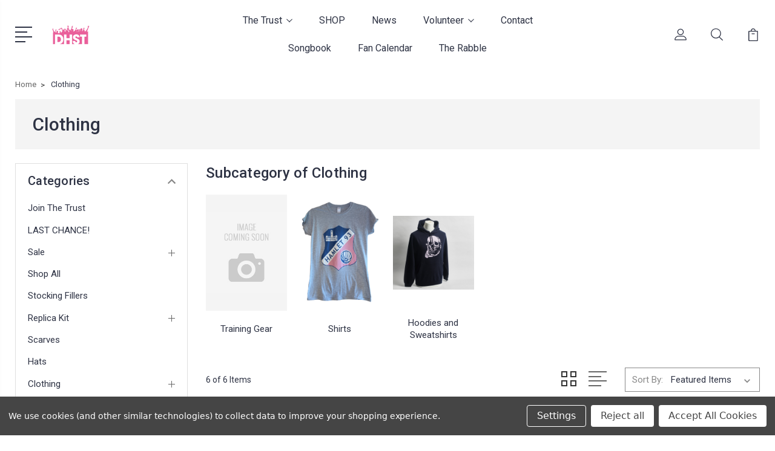

--- FILE ---
content_type: text/html; charset=UTF-8
request_url: https://dhst.org.uk/clothing/?price_min=0&price_max=10&sort=featured
body_size: 17668
content:


<!DOCTYPE html>
<html class="no-js" lang="en">
    <head>
        <title>Clothing - DHST</title>
        <link rel="dns-prefetch preconnect" href="https://cdn11.bigcommerce.com/s-ddwpnnrnb5" crossorigin><link rel="dns-prefetch preconnect" href="https://fonts.googleapis.com/" crossorigin><link rel="dns-prefetch preconnect" href="https://fonts.gstatic.com/" crossorigin>
        <meta name="keywords" content="DHST,Dulwich Hamlet Football Club,Non-League,Tuscany,The Hamlet"><link rel='canonical' href='https://dhst.org.uk/clothing/' /><meta name='platform' content='bigcommerce.stencil' />
        
        

        <link href="https://cdn11.bigcommerce.com/s-ddwpnnrnb5/product_images/FAV.png?t=1638379045" rel="shortcut icon">
        <meta name="viewport" content="width=device-width, initial-scale=1, maximum-scale=1">

        <script>
            document.documentElement.className = document.documentElement.className.replace('no-js', 'js');
        </script>

        <script>
            window.lazySizesConfig = window.lazySizesConfig || {};
            window.lazySizesConfig.loadMode = 1;
        </script>
        <script async src="https://cdn11.bigcommerce.com/s-ddwpnnrnb5/stencil/b226ffb0-ddf3-013b-63f4-362665bf33fa/e/84ef9700-dcb0-013b-81bc-4aa780285146/dist/theme-bundle.head_async.js"></script>

        <link href="https://fonts.googleapis.com/css?family=Rubik:400%7CRoboto:400,500,600,700,800,900%7CKarla:400%7CCaveat:400,700&display=swap" rel="stylesheet">
        <link data-stencil-stylesheet href="https://cdn11.bigcommerce.com/s-ddwpnnrnb5/stencil/b226ffb0-ddf3-013b-63f4-362665bf33fa/e/84ef9700-dcb0-013b-81bc-4aa780285146/css/theme-86b15630-7bb2-013e-3e79-067b352de8cc.css" rel="stylesheet">

        <!-- Start Tracking Code for analytics_facebook -->

<script data-bc-cookie-consent="4" type="text/plain">
!function(f,b,e,v,n,t,s){if(f.fbq)return;n=f.fbq=function(){n.callMethod?n.callMethod.apply(n,arguments):n.queue.push(arguments)};if(!f._fbq)f._fbq=n;n.push=n;n.loaded=!0;n.version='2.0';n.queue=[];t=b.createElement(e);t.async=!0;t.src=v;s=b.getElementsByTagName(e)[0];s.parentNode.insertBefore(t,s)}(window,document,'script','https://connect.facebook.net/en_US/fbevents.js');

fbq('set', 'autoConfig', 'false', '1251865758898367');
fbq('dataProcessingOptions', []);
fbq('init', '1251865758898367', {"external_id":"1442ab7a-b916-4c40-806a-cc48e58b5f76"});
fbq('set', 'agent', 'bigcommerce', '1251865758898367');

function trackEvents() {
    var pathName = window.location.pathname;

    fbq('track', 'PageView', {}, "");

    // Search events start -- only fire if the shopper lands on the /search.php page
    if (pathName.indexOf('/search.php') === 0 && getUrlParameter('search_query')) {
        fbq('track', 'Search', {
            content_type: 'product_group',
            content_ids: [],
            search_string: getUrlParameter('search_query')
        });
    }
    // Search events end

    // Wishlist events start -- only fire if the shopper attempts to add an item to their wishlist
    if (pathName.indexOf('/wishlist.php') === 0 && getUrlParameter('added_product_id')) {
        fbq('track', 'AddToWishlist', {
            content_type: 'product_group',
            content_ids: []
        });
    }
    // Wishlist events end

    // Lead events start -- only fire if the shopper subscribes to newsletter
    if (pathName.indexOf('/subscribe.php') === 0 && getUrlParameter('result') === 'success') {
        fbq('track', 'Lead', {});
    }
    // Lead events end

    // Registration events start -- only fire if the shopper registers an account
    if (pathName.indexOf('/login.php') === 0 && getUrlParameter('action') === 'account_created') {
        fbq('track', 'CompleteRegistration', {}, "");
    }
    // Registration events end

    

    function getUrlParameter(name) {
        var cleanName = name.replace(/[\[]/, '\[').replace(/[\]]/, '\]');
        var regex = new RegExp('[\?&]' + cleanName + '=([^&#]*)');
        var results = regex.exec(window.location.search);
        return results === null ? '' : decodeURIComponent(results[1].replace(/\+/g, ' '));
    }
}

if (window.addEventListener) {
    window.addEventListener("load", trackEvents, false)
}
</script>
<noscript><img height="1" width="1" style="display:none" alt="null" src="https://www.facebook.com/tr?id=1251865758898367&ev=PageView&noscript=1&a=plbigcommerce1.2&eid="/></noscript>

<!-- End Tracking Code for analytics_facebook -->

<!-- Start Tracking Code for analytics_siteverification -->

<meta name="google-site-verification" content="OazQRlC-LG0ZQ7AS3gPEmV05zvF8BWV3B58v44lkO_Y" />

<!-- End Tracking Code for analytics_siteverification -->


<script type="text/javascript" src="https://checkout-sdk.bigcommerce.com/v1/loader.js" defer></script>
<script>window.consentManagerStoreConfig = function () { return {"storeName":"DHST","privacyPolicyUrl":"","writeKey":null,"improvedConsentManagerEnabled":true,"AlwaysIncludeScriptsWithConsentTag":true}; };</script>
<script type="text/javascript" src="https://cdn11.bigcommerce.com/shared/js/bodl-consent-32a446f5a681a22e8af09a4ab8f4e4b6deda6487.js" integrity="sha256-uitfaufFdsW9ELiQEkeOgsYedtr3BuhVvA4WaPhIZZY=" crossorigin="anonymous" defer></script>
<script type="text/javascript" src="https://cdn11.bigcommerce.com/shared/js/storefront/consent-manager-config-3013a89bb0485f417056882e3b5cf19e6588b7ba.js" defer></script>
<script type="text/javascript" src="https://cdn11.bigcommerce.com/shared/js/storefront/consent-manager-08633fe15aba542118c03f6d45457262fa9fac88.js" defer></script>
<script type="text/javascript">
var BCData = {};
</script>
<script>
    const _RCA_default = function (objectValue = null) {
        return objectValue
    };
    const _RCA_deduplicate = function (listToDedupe, filterKey) {
        if (!listToDedupe) {
            return [];
        }
        const obj = {};
        for (let i = 0, len = listToDedupe.length; i < len; i++)
            obj[listToDedupe[i][filterKey]] = listToDedupe[i];
        const newList = [];
        for (const key in obj)
            newList.push(obj[key]);
        return newList
    }
    const _RCA_escape = function (objectValue = null) {
        if (objectValue) {
            return objectValue.replace(/"/g, '\"');
        }
        return objectValue;
    }
    var RCA_store_objects = {
        graphql_token: `eyJ0eXAiOiJKV1QiLCJhbGciOiJFUzI1NiJ9.eyJjaWQiOlsxXSwiY29ycyI6WyJodHRwczovL2Roc3Qub3JnLnVrIl0sImVhdCI6MTc2MjY0ODk0OSwiaWF0IjoxNzYyNDc2MTQ5LCJpc3MiOiJCQyIsInNpZCI6MTAwMDkzMzIwNSwic3ViIjoiQkMiLCJzdWJfdHlwZSI6MCwidG9rZW5fdHlwZSI6MX0.jdi0xak6Y4E3shO0CiVrMtuRY4L0VEJtvkFvt39Vf5N5U0Bgm9p2ua8ICl7VSnCmeZkDu4ywIO8GsBTFBmUMLw`,
        currency: {
            default: _RCA_default({"currency_token":"£","currency_location":"Left","decimal_token":".","decimal_places":2,"thousands_token":","}),
            current: _RCA_default({"currencies":[{"id":1,"name":"British Pounds","code":"GBP","flag":"<img src=\"https://cdn11.bigcommerce.com/s-ddwpnnrnb5/lib/flags/gb.gif\" border=\"0\" alt=\"\" role=\"presentation\" />","is_active":true,"switch_url":"https://dhst.org.uk/clothing/?setCurrencyId=1","cart_currency_switch_url":"/cart/change-currency"}],"active_currency_id":1,"active_currency_flag":"<img src=\"https://cdn11.bigcommerce.com/s-ddwpnnrnb5/lib/flags/gb.gif\" border=\"0\" alt=\"\" role=\"presentation\" />","active_currency_name":"British Pounds","active_currency_code":"GBP","default_currency_code":"GBP"}),
        },
        customer: {
            email: _RCA_default(""),
            id: _RCA_default(),
            orders: _RCA_default(null),
            customer_group_id: _RCA_default(),
            customer_group_name: _RCA_escape(null),
            address: _RCA_default(null)
        },
        cart: {
            coupons: _RCA_default(),
            discount: _RCA_default(),
            gift_certificates: _RCA_default(),
            gift_wrapping_cost: _RCA_default(),
            grand_total: _RCA_default(),
            items: _RCA_default(),
            quantity: _RCA_default(),
            shipping_handling: _RCA_default(),
            show_primary_checkout_button: _RCA_default(),
            status_messages: _RCA_default(),
            sub_total: _RCA_default(),
            taxes: _RCA_default()
        },
        cart_id: ``,
        page_type: `category`,
        order: _RCA_default(),
        product: {
            id: _RCA_default(),
            options: _RCA_default(),
            title: _RCA_escape(),
            price: _RCA_default(),
        },
        product_results: {
            pagination: _RCA_default(),
            product: _RCA_deduplicate()
        },
        products: _RCA_deduplicate([
        ], "id"),
        store_hash: `ddwpnnrnb5`,
        theme_settings: {"optimizedCheckout-formChecklist-color":"#333333","homepage_new_products_column_count":4,"card--alternate-color--hover":"#ffffff","optimizedCheckout-colorFocus":"#4496f6","fontSize-root":14,"show_accept_amex":true,"optimizedCheckout-buttonPrimary-borderColorDisabled":"transparent","homepage_top_products_count":0,"paymentbuttons-paypal-size":"responsive","optimizedCheckout-buttonPrimary-backgroundColorActive":"#000000","brandpage_products_per_page":12,"color-secondaryDarker":"#cccccc","navUser-color":"#2E3344","color-textBase--active":"#888888","footer-time":"","social_icon_placement_bottom":"bottom_left","show_powered_by":false,"show_accept_amazonpay":false,"UspTextSecond":"","home-promotional-banner":false,"fontSize-h4":20,"checkRadio-borderColor":"#dfdfdf","category-menu-name":"Shop","color-primaryDarker":"#333333","optimizedCheckout-buttonPrimary-colorHover":"#ffffff","brand_size":"271x271","optimizedCheckout-logo-position":"left","UspImageFirst":"","optimizedCheckout-discountBanner-backgroundColor":"#e5e5e5","color-textLink--hover":"#888888","UspImageThird":"","pdp-sale-price-label":"Now:","optimizedCheckout-buttonSecondary-backgroundColorHover":"#f5f5f5","optimizedCheckout-headingPrimary-font":"Google_Rubik_400","logo_size":"150x34","UspTitleFirst":"","UspTextFour":"","optimizedCheckout-formField-backgroundColor":"#ffffff","footer-backgroundColor":"#ffffff","navPages-color":"#2E3344","bannerlinkfirst":"","productpage_reviews_count":9,"optimizedCheckout-step-borderColor":"#dddddd","show_accept_paypal":false,"paymentbuttons-paypal-label":"checkout","CustomerViewSubTitle":"","paymentbuttons-paypal-shape":"pill","optimizedCheckout-discountBanner-textColor":"#333333","optimizedCheckout-backgroundImage-size":"1000x400","pdp-retail-price-label":"MSRP:","optimizedCheckout-buttonPrimary-font":"Google_Rubik_400","carousel-dot-color":"#ffffff","button--disabled-backgroundColor":"#cccccc","blockquote-cite-font-color":"#999999","optimizedCheckout-formField-shadowColor":"#e5e5e5","categorypage_products_per_page":12,"container-fill-base":"#ffffff","paymentbuttons-paypal-layout":"vertical","homepage_featured_products_column_count":4,"button--default-color":"#2e3344","UspTitleSecond":"","pace-progress-backgroundColor":"#999999","color-textLink--active":"#888888","optimizedCheckout-loadingToaster-backgroundColor":"#333333","color-textHeading":"#2e3344","show_accept_discover":false,"optimizedCheckout-formField-errorColor":"#d14343","spinner-borderColor-dark":"#999999","restrict_to_login":false,"input-font-color":"#666666","select-bg-color":"#ffffff","RelatedSubTitle":"","UspTitleFour":"","show_accept_mastercard":true,"color_text_product_sale_badges":"#ffffff","optimizedCheckout-link-font":"Google_Rubik_400","homepage_show_carousel_arrows":false,"carousel-arrow-bgColor":"#ffffff","lazyload_mode":"lazyload+lqip","carousel-title-color":"#ffffff","color_hover_product_sale_badges":"#000000","show_accept_googlepay":false,"homepage_new_products_count":0,"button--disabled-color":"#ffffff","color-primaryDark":"#666666","color-grey":"#999999","body-font":"Google_Roboto_400,500,600,700,800,900","optimizedCheckout-step-textColor":"#ffffff","selected-icon3":"SelectOne","card--alternate-borderColor":"#ffffff","optimizedCheckout-buttonPrimary-borderColorActive":"transparent","navPages-subMenu-backgroundColor":"#e5e5e5","button--primary-backgroundColor":"#2e3344","optimizedCheckout-formField-borderColor":"#cccccc","footer-email":"info@dhst.org.uk","checkRadio-color":"#2e3344","show_product_dimensions":false,"optimizedCheckout-link-color":"#476bef","card-figcaption-button-background":"#2e3344","icon-color-hover":"#888888","button--default-borderColor":"#2e3344","optimizedCheckout-headingSecondary-font":"Google_Rubik_400","headings-font":"Google_Roboto_400","label-backgroundColor":"#cccccc","button--primary-backgroundColorHover":"#ffffff","BlogSubTitle":"","pdp-non-sale-price-label":"Was:","button--disabled-borderColor":"transparent","label-color":"#ffffff","optimizedCheckout-headingSecondary-color":"#333333","select-arrow-color":"#888888","footer-logo":"","logo_fontSize":28,"alert-backgroundColor":"#ffffff","optimizedCheckout-logo-size":"250x100","default_image_brand":"img/noImage.jpg","card-title-color":"#2e3344","body-second-font":"Google_Roboto_400,500,600,700,800,900","product_list_display_mode":"grid","fontSize-h5":15,"optimizedCheckout-link-hoverColor":"#002fe1","NewSubTitle":"","product_size":"558x558","paymentbuttons-paypal-color":"gold","homepage_show_carousel":false,"optimizedCheckout-body-backgroundColor":"#ffffff","carousel-arrow-borderColor":"#ffffff","button--default-borderColorActive":"#2e3344","header-backgroundColor":"#FFFFFF","paymentbuttons-paypal-tagline":false,"color-greyDarkest":"#000000","color_badge_product_sale_badges":"#61ca70","price_ranges":true,"productpage_videos_count":8,"color-greyDark":"#666666","optimizedCheckout-buttonSecondary-borderColorHover":"#999999","optimizedCheckout-discountBanner-iconColor":"#333333","optimizedCheckout-buttonSecondary-borderColor":"#cccccc","optimizedCheckout-loadingToaster-textColor":"#ffffff","optimizedCheckout-buttonPrimary-colorDisabled":"#ffffff","optimizedCheckout-formField-placeholderColor":"#999999","navUser-color-hover":"#2E3344","icon-ratingFull":"#2e3344","default_image_gift_certificate":"img/GiftCertificate.png","color-textBase--hover":"#888888","color-errorLight":"#ffdddd","UspTextThird":"","social_icon_placement_top":false,"blog_size":"400x400","UspImageFour":"","bannerlinkthird":"","shop_by_price_visibility":true,"optimizedCheckout-buttonSecondary-colorActive":"#000000","color-warningLight":"#fffdea","show_product_weight":false,"show_instaram":false,"optimizedCheckout-orderSummary-backgroundColor":"#ffffff","button--default-colorActive":"#ffffff","color-info":"#666666","UspImageSecond":"","FeaturedSubTitle":"","optimizedCheckout-formChecklist-backgroundColorSelected":"#f5f5f5","footer-font-color":"#666666","show_product_quick_view":false,"button--default-borderColorHover":"#2e3344","card--alternate-backgroundColor":"#ffffff","hide_content_navigation":false,"pdp-price-label":"","show_copyright_footer":true,"swatch_option_size":"34x34","optimizedCheckout-orderSummary-borderColor":"#dddddd","optimizedCheckout-show-logo":"none","carousel-description-color":"#ffffff","selected-icon2":"SelectOne","stencil-primary-color":"#2e3344","optimizedCheckout-formChecklist-backgroundColor":"#ffffff","fontSize-h2":25,"optimizedCheckout-step-backgroundColor":"#757575","optimizedCheckout-headingPrimary-color":"#333333","subcategory":true,"color-textBase":"#333333","color-warning":"#f1a500","instagramKey":"","selected-icon4":"SelectOne","productgallery_size":"338x338","alert-color":"#333333","shop_by_brand_show_footer":false,"card-figcaption-button-color":"#ffffff","searchpage_products_per_page":12,"color-textSecondary--active":"#888888","bannerlinkfour":"","optimizedCheckout-formField-inputControlColor":"#476bef","optimizedCheckout-contentPrimary-color":"#333333","optimizedCheckout-buttonSecondary-font":"Google_Karla_400","storeName-color":"#000000","optimizedCheckout-backgroundImage":"","form-label-font-color":"#666666","color-greyLightest":"#e5e5e5","optimizedCheckout-header-backgroundColor":"#2e3344","productpage_related_products_count":10,"optimizedCheckout-buttonSecondary-backgroundColorActive":"#e5e5e5","color-textLink":"#333333","color-greyLighter":"#cccccc","color-secondaryDark":"#e5e5e5","fontSize-h6":13,"paymentbuttons-paypal-fundingicons":false,"carousel-arrow-color":"#2e3344","productpage_similar_by_views_count":10,"TopSubTitle":"","instagramtitle":"","loadingOverlay-backgroundColor":"#ffffff","optimizedCheckout-buttonPrimary-color":"#ffffff","input-bg-color":"#ffffff","navPages-subMenu-separatorColor":"#cccccc","navPages-color-hover":"#2E3344","color-infoLight":"#dfdfdf","selected-icon1":"SelectOne","product_sale_badges":"topleft","default_image_product":"img/noImage.jpg","navUser-dropdown-borderColor":"#dfdfdf","optimizedCheckout-buttonPrimary-colorActive":"#ffffff","color-greyMedium":"#888888","footer-info-heading-color":"#2e3344","optimizedCheckout-formChecklist-borderColor":"#cccccc","fontSize-h1":28,"homepage_featured_products_count":0,"color-greyLight":"#999999","optimizedCheckout-logo":"","icon-ratingEmpty":"#c8c8c8","show_product_details_tabs":true,"icon-color":"#8e8e8e","overlay-backgroundColor":"#333333","input-border-color-active":"#999999","hide_contact_us_page_heading":false,"container-fill-dark":"#f4f4f4","button--primary-color":"#ffffff","footer-font-hover-color":"#2e3344","optimizedCheckout-buttonPrimary-borderColorHover":"transparent","show_usp":0,"color-successLight":"#d5ffd8","UspTextFirst":"","bannerimagesecond":"","optimizedCheckout-buttonPrimary-backgroundColorDisabled":"#cccccc","color-greyDarker":"#333333","show_product_quantity_box":true,"color-success":"#008a06","optimizedCheckout-header-borderColor":"#dddddd","zoom_size":"1280x1280","color-white":"#ffffff","productview_thumb_size":"90x90","fontSize-h3":22,"spinner-borderColor-light":"#ffffff","EnableProductCompare":false,"optimizedCheckout-buttonSecondary-backgroundColor":"#ffffff","bannerimagefour":"","carousel-bgColor":"#ffffff","carousel-dot-color-active":"#2e3344","input-border-color":"#dfdfdf","optimizedCheckout-buttonPrimary-backgroundColor":"#333333","color-secondary":"#ffffff","button--primary-backgroundColorActive":"#ffffff","color-textSecondary--hover":"#888888","color-whitesBase":"#e5e5e5","body-bg":"#ffffff","dropdown--quickSearch-backgroundColor":"#ffffff","optimizedCheckout-contentSecondary-font":"Google_Rubik_400","navUser-dropdown-backgroundColor":"#ffffff","color-primary":"#888888","optimizedCheckout-contentPrimary-font":"Google_Rubik_400","supported_card_type_icons":["american_express","diners","discover","mastercard","visa"],"bannerimagefirst":"","navigation_design":"simple","optimizedCheckout-formField-textColor":"#333333","color-black":"#ffffff","homepage_top_products_column_count":4,"bannerimagethird":"","hide_page_heading":false,"optimizedCheckout-buttonSecondary-colorHover":"#333333","hide_breadcrumbs":false,"headernavigation":"navwebpage","button--primary-colorActive":"#2e3344","homepage_stretch_carousel_images":false,"optimizedCheckout-contentSecondary-color":"#757575","card-title-color-hover":"#888888","applePay-button":"black","thumb_size":"100x100","optimizedCheckout-buttonPrimary-borderColor":"#cccccc","navUser-indicator-backgroundColor":"#ffffff","optimizedCheckout-buttonSecondary-borderColorActive":"#757575","hide_blog_page_heading":false,"body-third-font":"Google_Caveat_400,700","optimizedCheckout-header-textColor":"#333333","hide_category_page_heading":false,"optimizedCheckout-show-backgroundImage":false,"bannerlinksecond":"","color-primaryLight":"#999999","UspTitleThird":"","show_accept_visa":true,"logo-position":"center","show_product_reviews_tabs":false,"carousel-dot-bgColor":"#ffffff","optimizedCheckout-form-textColor":"#666666","optimizedCheckout-buttonSecondary-color":"#333333","button--icon-svg-color":"#666666","alert-color-alt":"#ffffff","sticky-header":true,"button--default-colorHover":"#ffffff","checkRadio-backgroundColor":"#ffffff","optimizedCheckout-buttonPrimary-backgroundColorHover":"#666666","input-disabled-bg":"#ffffff","dropdown--wishList-backgroundColor":"#ffffff","container-border-global-color-base":"#dfdfdf","productthumb_size":"100x100","button--primary-colorHover":"#2e3344","color-error":"#cc4749","homepage_blog_posts_count":3,"color-textSecondary":"#333333","gallery_size":"300x300","show_powered_by_bigcommerce":false}
    };
</script>

<script async src="https://platform-data-prod.rechargeadapter.com/ddwpnnrnb5/ddwpnnrnb5-data.js"></script>
<script async src="https://app-data-prod.rechargeadapter.com/static/js/bc.js"></script>
<script nonce="">
(function () {
    var xmlHttp = new XMLHttpRequest();

    xmlHttp.open('POST', 'https://bes.gcp.data.bigcommerce.com/nobot');
    xmlHttp.setRequestHeader('Content-Type', 'application/json');
    xmlHttp.send('{"store_id":"1000933205","timezone_offset":"1.0","timestamp":"2025-11-07T11:51:43.08195400Z","visit_id":"88108295-63cf-4d7a-91f6-183a14e0c5cd","channel_id":1}');
})();
</script>


        
        
        
        
        
        
        

    </head>
    <body class="type-category">
        <svg data-src="https://cdn11.bigcommerce.com/s-ddwpnnrnb5/stencil/b226ffb0-ddf3-013b-63f4-362665bf33fa/e/84ef9700-dcb0-013b-81bc-4aa780285146/img/icon-sprite.svg" class="icons-svg-sprite"></svg>
        <header class="header" sticky="true" role="banner">
  <div class="header-main">
  <div class="container">
    <div class="header-inner">
      <div class="header-left">
        <div class="desktop_mobile_menu">
          <a class="control-otherlinks" href="javascript:void(0);" onclick="">
            <span class="otherlinks-line-1"></span>
            <span class="otherlinks-line-2"></span>
            <span class="otherlinks-line-3"></span>
            <span class="otherlinks-line-4"></span>
          </a>
        </div>
        <div class="logo-block">
              <div class="header-logo header-logo--center">
                  <a href="https://dhst.org.uk/">
            <div class="header-logo-image-container-custom">
                <img class="header-logo-image-custom" src="https://cdn11.bigcommerce.com/s-ddwpnnrnb5/images/stencil/150x34/frame_1_1651852350__97264.original.png" alt="DHST Club Shop" title="DHST Club Shop">
            </div>
</a>
              </div>
        </div>
      </div>

      <div class="header-center">
        <div class="navigation-menu" data-menu>
            <nav class="navPages">
  <ul class="navPages-list sf-menu" data-speed="0.8">



           <li class="navPages-item navPages-item-page ">
             <!-- SECOND LEVEL STARTS -->

<a class="navPages-action" href="/about-us/" class="needsclick">
  <span class="nav-arrow"><svg class=""><use xlink:href="#icon-m-right"></use></svg></span>
    The Trust
    <svg class="chevron-down"><use xlink:href="#icon-chevron-down"></use></svg>
</a>
<ul class="navlist-sub nav-second-level">
    <li>
        <!-- THIRD LEVEL STARTS -->
        <a class="navPages-action" href="https://dhst.org.uk/about-us/" class="needsclick">
          <span class="nav-arrow"><svg class=""><use xlink:href="#icon-m-right"></use></svg></span>About Us</a>
        <!-- THIRD LEVEL STARTS -->
    </li>
    <li>
        <!-- THIRD LEVEL STARTS -->
        <a class="navPages-action" href="/support-us/" class="needsclick">
          <span class="nav-arrow"><svg class=""><use xlink:href="#icon-m-right"></use></svg></span>Join the Trust</a>
        <!-- THIRD LEVEL STARTS -->
    </li>
    <li>
        <!-- THIRD LEVEL STARTS -->
        <a class="navPages-action" href="https://dhst.org.uk/100-club-lottery/" class="needsclick">
          <span class="nav-arrow"><svg class=""><use xlink:href="#icon-m-right"></use></svg></span>
            100 Club Lottery <svg class="chevron-down"><use xlink:href="#icon-chevron-down"></use></svg>
        </a>
        <ul class="navlist-sub nav-third-level">
            <li>
              <!-- FOURTH LEVEL STARTS -->
                <a class="navPages-action" href="https://dhst.org.uk/100-club-results/" class="needsclick">Results</a>
              <!-- FOURTH LEVEL STARTS -->

            </li>
            <li>
              <!-- FOURTH LEVEL STARTS -->
                <a class="navPages-action" href="https://dhst.org.uk/how-to-join/" class="needsclick">How to Join</a>
              <!-- FOURTH LEVEL STARTS -->

            </li>
            <li>
              <!-- FOURTH LEVEL STARTS -->
                <a class="navPages-action" href="https://dhst.org.uk/rules/" class="needsclick">Rules</a>
              <!-- FOURTH LEVEL STARTS -->

            </li>
        </ul>
        <!-- THIRD LEVEL STARTS -->
    </li>
    <li>
        <!-- THIRD LEVEL STARTS -->
        <a class="navPages-action" href="https://dhst.org.uk/board-members/" class="needsclick">
          <span class="nav-arrow"><svg class=""><use xlink:href="#icon-m-right"></use></svg></span>Board Members</a>
        <!-- THIRD LEVEL STARTS -->
    </li>
    <li>
        <!-- THIRD LEVEL STARTS -->
        <a class="navPages-action" href="https://dhst.org.uk/agm-information-and-minutes/" class="needsclick">
          <span class="nav-arrow"><svg class=""><use xlink:href="#icon-m-right"></use></svg></span>AGM Information and Minutes</a>
        <!-- THIRD LEVEL STARTS -->
    </li>
    <li>
        <!-- THIRD LEVEL STARTS -->
        <a class="navPages-action" href="https://dhst.org.uk/board-meeting-minutes/" class="needsclick">
          <span class="nav-arrow"><svg class=""><use xlink:href="#icon-m-right"></use></svg></span>Board Meeting Minutes</a>
        <!-- THIRD LEVEL STARTS -->
    </li>
    <li>
        <!-- THIRD LEVEL STARTS -->
        <a class="navPages-action" href="https://dhst.org.uk/dhst-governance/" class="needsclick">
          <span class="nav-arrow"><svg class=""><use xlink:href="#icon-m-right"></use></svg></span>
            DHST Governance <svg class="chevron-down"><use xlink:href="#icon-chevron-down"></use></svg>
        </a>
        <ul class="navlist-sub nav-third-level">
            <li>
              <!-- FOURTH LEVEL STARTS -->
                <a class="navPages-action" href="https://dhst.org.uk/constitution-and-policies/" class="needsclick">Constitution and Policies</a>
              <!-- FOURTH LEVEL STARTS -->

            </li>
        </ul>
        <!-- THIRD LEVEL STARTS -->
    </li>
    <li>
        <!-- THIRD LEVEL STARTS -->
        <a class="navPages-action" href="https://dhst.org.uk/finances/" class="needsclick">
          <span class="nav-arrow"><svg class=""><use xlink:href="#icon-m-right"></use></svg></span>Finances</a>
        <!-- THIRD LEVEL STARTS -->
    </li>
    <li>
        <!-- THIRD LEVEL STARTS -->
        <a class="navPages-action" href="https://dhst.org.uk/frequently-asked-questions/" class="needsclick">
          <span class="nav-arrow"><svg class=""><use xlink:href="#icon-m-right"></use></svg></span>Frequently Asked Questions</a>
        <!-- THIRD LEVEL STARTS -->
    </li>
    <li>
        <!-- THIRD LEVEL STARTS -->
        <a class="navPages-action" href="https://dhst.org.uk/vision-mission-objectives/" class="needsclick">
          <span class="nav-arrow"><svg class=""><use xlink:href="#icon-m-right"></use></svg></span>Vision, Mission and Objectives</a>
        <!-- THIRD LEVEL STARTS -->
    </li>
    <li>
        <!-- THIRD LEVEL STARTS -->
        <a class="navPages-action" href="https://dhst.org.uk/trust-activities/" class="needsclick">
          <span class="nav-arrow"><svg class=""><use xlink:href="#icon-m-right"></use></svg></span>
            Trust Activities <svg class="chevron-down"><use xlink:href="#icon-chevron-down"></use></svg>
        </a>
        <ul class="navlist-sub nav-third-level">
            <li>
              <!-- FOURTH LEVEL STARTS -->
                <a class="navPages-action" href="https://dhst.org.uk/the-trust-and-the-club/" class="needsclick">The Trust and the Club</a>
              <!-- FOURTH LEVEL STARTS -->

            </li>
            <li>
              <!-- FOURTH LEVEL STARTS -->
                <a class="navPages-action" href="https://dhst.org.uk/the-trust-and-the-community/" class="needsclick">The Trust and the Community</a>
              <!-- FOURTH LEVEL STARTS -->

            </li>
        </ul>
        <!-- THIRD LEVEL STARTS -->
    </li>
</ul>
<!-- SECOND LEVEL ENDS -->
           </li>
           <li class="navPages-item navPages-item-page ">
             <!-- SECOND LEVEL STARTS -->
<a class="navPages-action" href="https://dhst.org.uk/clubshop">
  <span class="nav-arrow"><svg class=""><use xlink:href="#icon-m-right"></use></svg></span>SHOP</a>
<!-- SECOND LEVEL ENDS -->
           </li>
           <li class="navPages-item navPages-item-page ">
             <!-- SECOND LEVEL STARTS -->
<a class="navPages-action" href="https://dhst.org.uk/news/">
  <span class="nav-arrow"><svg class=""><use xlink:href="#icon-m-right"></use></svg></span>News</a>
<!-- SECOND LEVEL ENDS -->
           </li>
           <li class="navPages-item navPages-item-page ">
             <!-- SECOND LEVEL STARTS -->

<a class="navPages-action" href="https://dhst.org.uk/volunteer/" class="needsclick">
  <span class="nav-arrow"><svg class=""><use xlink:href="#icon-m-right"></use></svg></span>
    Volunteer
    <svg class="chevron-down"><use xlink:href="#icon-chevron-down"></use></svg>
</a>
<ul class="navlist-sub nav-second-level">
    <li>
        <!-- THIRD LEVEL STARTS -->
        <a class="navPages-action" href="https://dhst.org.uk/meet-the-volunteers/" class="needsclick">
          <span class="nav-arrow"><svg class=""><use xlink:href="#icon-m-right"></use></svg></span>Meet the Volunteers</a>
        <!-- THIRD LEVEL STARTS -->
    </li>
</ul>
<!-- SECOND LEVEL ENDS -->
           </li>
           <li class="navPages-item navPages-item-page ">
             <!-- SECOND LEVEL STARTS -->
<a class="navPages-action" href="https://dhst.org.uk/contact/">
  <span class="nav-arrow"><svg class=""><use xlink:href="#icon-m-right"></use></svg></span>Contact</a>
<!-- SECOND LEVEL ENDS -->
           </li>
           <li class="navPages-item navPages-item-page ">
             <!-- SECOND LEVEL STARTS -->
<a class="navPages-action" href="https://dhst.org.uk/songbook/">
  <span class="nav-arrow"><svg class=""><use xlink:href="#icon-m-right"></use></svg></span>Songbook</a>
<!-- SECOND LEVEL ENDS -->
           </li>
           <li class="navPages-item navPages-item-page ">
             <!-- SECOND LEVEL STARTS -->
<a class="navPages-action" href="https://dhst.org.uk/fan-calendar/">
  <span class="nav-arrow"><svg class=""><use xlink:href="#icon-m-right"></use></svg></span>Fan Calendar</a>
<!-- SECOND LEVEL ENDS -->
           </li>
           <li class="navPages-item navPages-item-page last-menu-item">
             <!-- SECOND LEVEL STARTS -->
<a class="navPages-action" href="https://dhst.org.uk/the-rabble-faq/">
  <span class="nav-arrow"><svg class=""><use xlink:href="#icon-m-right"></use></svg></span>The Rabble</a>
<!-- SECOND LEVEL ENDS -->
           </li>

  </ul>
</nav>
        </div>
      </div>

      <div class="header-right">
          <nav class="navUser">
    <ul class="navUser-section navUser-section--alt account-section sf-menu">
      <li class="navUser-item navUser-item--account">
    <a class="navUser-action needsclick" href="/account.php">
      <svg><use xlink:href="#icon-user"></use></svg>
      <!-- <span>Account</span> -->
    </a>
    <ul class="navUser-section-sub section-sub-right">
        <li class="navUser-item">
          <a class="navUser-action needsclick" href="/login.php">
            <svg><use xlink:href="#icon-signout"></use></svg><span>Sign in</span>
          </a>
        </li>
        <li class="navUser-item">
          <a class="navUser-action needsclick" href="/login.php?action=create_account">
            <svg><use xlink:href="#icon-register"></use></svg><span>Register</span>
          </a>
        </li>
        <li class="navUser-item navUser-item-wishlist">
            <a class="navUser-action needsclick" href="/wishlist.php">
              <svg><use xlink:href="#icon-wishlist"></use></svg><span>wishlist</span>
            </a>
        </li>


    </ul>
</li>


      <li class="navUser-item navUser-search">
          <a class="navUser-action navUser-action--quickSearch" href="javascript:void(0);" data-search="quickSearch" aria-controls="quickSearch" aria-expanded="false"><svg class="search-icon"><use xlink:href="#icon-search"></use></svg> <svg class="search-close"><use xlink:href="#icon-close"></use></svg></a>
      </li>


      <li class="navUser-item navUser-item--cart">
          <a  class="navUser-action"
              data-cart-preview
              data-dropdown="cart-preview-dropdown"
              data-options="align:right"
              href="/cart.php">
              <span class="navUser-item-cartLabel">
                <svg><use xlink:href="#icon-cart"></use></svg>
              </span> <span class="countPill cart-quantity"></span>
          </a>
          <div class="dropdown-menu" id="cart-preview-dropdown" data-dropdown-content aria-hidden="true"></div>
      </li>
    </ul>

</nav>

<div class="dropdown dropdown--quickSearch" id="quickSearch" aria-hidden="true" tabindex="-1" data-prevent-quick-search-close>
    <form class="form" action="/search.php"  id="headerQuickSearchForm">
    <fieldset class="form-fieldset">
        <div class="form-field">
            <label class="is-srOnly" for="search_query">Search</label>
            <input class="form-input" data-search-quick name="search_query" id="search_query" data-error-message="Search field cannot be empty." placeholder="Search the store" autocomplete="off">
            <span class="search-icon-main" onclick="document.getElementById('headerQuickSearchForm').submit();"><svg class="search-icon"><use xlink:href="#icon-search"></use></svg></span>
        </div>
    </fieldset>
</form>
<section class="quickSearchResults" data-bind="html: results"></section>
</div>

<div id="headerSidebar" class="header-side-bar">
<div class="header-side-bar-inn">
  <div class="close">
    <a class="close-icon" href="javascript:void(0);"><svg><use xlink:href="#icon-close"></use></svg></a>
  </div>
  <div class="category headerSidebar-block">
    <h5 class="sidebarBlock-heading">Categories</h5>
    <ul class="navList navList-treeview">
            <li class="navPages-item">
              <!-- SECOND LEVEL STARTS -->
<a class="navPages-action" href="https://dhst.org.uk/join">
  <span class="nav-arrow"><svg class=""><use xlink:href="#icon-m-right"></use></svg></span>Join the Trust</a>
<!-- SECOND LEVEL ENDS -->
            </li>
            <li class="navPages-item">
              <!-- SECOND LEVEL STARTS -->
<a class="navPages-action" href="https://dhst.org.uk/last-chance/">
  <span class="nav-arrow"><svg class=""><use xlink:href="#icon-m-right"></use></svg></span>LAST CHANCE!</a>
<!-- SECOND LEVEL ENDS -->
            </li>
            <li class="navPages-item">
              <!-- SECOND LEVEL STARTS -->

<a class="navPages-action" href="https://dhst.org.uk/sale/" class="needsclick">
  <span class="nav-arrow"><svg class=""><use xlink:href="#icon-m-right"></use></svg></span>
    Sale
    <svg class="chevron-down"><use xlink:href="#icon-chevron-down"></use></svg>
</a>
<ul class="navlist-sub nav-second-level">
    <li>
        <!-- THIRD LEVEL STARTS -->
        <a class="navPages-action" href="https://dhst.org.uk/sale/replica-sale/" class="needsclick">
          <span class="nav-arrow"><svg class=""><use xlink:href="#icon-m-right"></use></svg></span>Replica Sale</a>
        <!-- THIRD LEVEL STARTS -->
    </li>
</ul>
<!-- SECOND LEVEL ENDS -->
            </li>
            <li class="navPages-item">
              <!-- SECOND LEVEL STARTS -->
<a class="navPages-action" href="https://dhst.org.uk/shop-all/">
  <span class="nav-arrow"><svg class=""><use xlink:href="#icon-m-right"></use></svg></span>Shop All</a>
<!-- SECOND LEVEL ENDS -->
            </li>
            <li class="navPages-item">
              <!-- SECOND LEVEL STARTS -->
<a class="navPages-action" href="https://dhst.org.uk/stocking-fillers/">
  <span class="nav-arrow"><svg class=""><use xlink:href="#icon-m-right"></use></svg></span>Stocking Fillers</a>
<!-- SECOND LEVEL ENDS -->
            </li>
            <li class="navPages-item">
              <!-- SECOND LEVEL STARTS -->

<a class="navPages-action" href="https://dhst.org.uk/replica-kit/" class="needsclick">
  <span class="nav-arrow"><svg class=""><use xlink:href="#icon-m-right"></use></svg></span>
    Replica Kit
    <svg class="chevron-down"><use xlink:href="#icon-chevron-down"></use></svg>
</a>
<ul class="navlist-sub nav-second-level">
    <li>
        <!-- THIRD LEVEL STARTS -->
        <a class="navPages-action" href="https://dhst.org.uk/replica-kit/2019-20-season/" class="needsclick">
          <span class="nav-arrow"><svg class=""><use xlink:href="#icon-m-right"></use></svg></span>2019/20 Season</a>
        <!-- THIRD LEVEL STARTS -->
    </li>
    <li>
        <!-- THIRD LEVEL STARTS -->
        <a class="navPages-action" href="https://dhst.org.uk/replica-kit/2020-21-season/" class="needsclick">
          <span class="nav-arrow"><svg class=""><use xlink:href="#icon-m-right"></use></svg></span>2020/21 Season</a>
        <!-- THIRD LEVEL STARTS -->
    </li>
    <li>
        <!-- THIRD LEVEL STARTS -->
        <a class="navPages-action" href="https://dhst.org.uk/replica-kit/2021-22-season/" class="needsclick">
          <span class="nav-arrow"><svg class=""><use xlink:href="#icon-m-right"></use></svg></span>2021/22 Season</a>
        <!-- THIRD LEVEL STARTS -->
    </li>
    <li>
        <!-- THIRD LEVEL STARTS -->
        <a class="navPages-action" href="https://dhst.org.uk/replica-kit/2022-23-season/" class="needsclick">
          <span class="nav-arrow"><svg class=""><use xlink:href="#icon-m-right"></use></svg></span>2022/23 Season</a>
        <!-- THIRD LEVEL STARTS -->
    </li>
    <li>
        <!-- THIRD LEVEL STARTS -->
        <a class="navPages-action" href="https://dhst.org.uk/replica-kit/2023-24-season/" class="needsclick">
          <span class="nav-arrow"><svg class=""><use xlink:href="#icon-m-right"></use></svg></span>2023/24 Season</a>
        <!-- THIRD LEVEL STARTS -->
    </li>
    <li>
        <!-- THIRD LEVEL STARTS -->
        <a class="navPages-action" href="https://dhst.org.uk/replica-kit/2024-25-season/" class="needsclick">
          <span class="nav-arrow"><svg class=""><use xlink:href="#icon-m-right"></use></svg></span>2024/25 Season</a>
        <!-- THIRD LEVEL STARTS -->
    </li>
    <li>
        <!-- THIRD LEVEL STARTS -->
        <a class="navPages-action" href="https://dhst.org.uk/replica-kit/2025-26-season/" class="needsclick">
          <span class="nav-arrow"><svg class=""><use xlink:href="#icon-m-right"></use></svg></span>2025/26 Season</a>
        <!-- THIRD LEVEL STARTS -->
    </li>
</ul>
<!-- SECOND LEVEL ENDS -->
            </li>
            <li class="navPages-item">
              <!-- SECOND LEVEL STARTS -->
<a class="navPages-action" href="https://dhst.org.uk/accessories/scarves/">
  <span class="nav-arrow"><svg class=""><use xlink:href="#icon-m-right"></use></svg></span>Scarves</a>
<!-- SECOND LEVEL ENDS -->
            </li>
            <li class="navPages-item">
              <!-- SECOND LEVEL STARTS -->
<a class="navPages-action" href="https://dhst.org.uk/accessories/hats/">
  <span class="nav-arrow"><svg class=""><use xlink:href="#icon-m-right"></use></svg></span>Hats</a>
<!-- SECOND LEVEL ENDS -->
            </li>
            <li class="navPages-item">
              <!-- SECOND LEVEL STARTS -->

<a class="navPages-action" href="https://dhst.org.uk/clothing/" class="needsclick">
  <span class="nav-arrow"><svg class=""><use xlink:href="#icon-m-right"></use></svg></span>
    Clothing
    <svg class="chevron-down"><use xlink:href="#icon-chevron-down"></use></svg>
</a>
<ul class="navlist-sub nav-second-level">
    <li>
        <!-- THIRD LEVEL STARTS -->
        <a class="navPages-action" href="https://dhst.org.uk/clothing/training-gear/" class="needsclick">
          <span class="nav-arrow"><svg class=""><use xlink:href="#icon-m-right"></use></svg></span>Training Gear</a>
        <!-- THIRD LEVEL STARTS -->
    </li>
    <li>
        <!-- THIRD LEVEL STARTS -->
        <a class="navPages-action" href="https://dhst.org.uk/clothing/shirts/" class="needsclick">
          <span class="nav-arrow"><svg class=""><use xlink:href="#icon-m-right"></use></svg></span>Shirts</a>
        <!-- THIRD LEVEL STARTS -->
    </li>
    <li>
        <!-- THIRD LEVEL STARTS -->
        <a class="navPages-action" href="https://dhst.org.uk/clothing/hoodies-and-sweatshirts/" class="needsclick">
          <span class="nav-arrow"><svg class=""><use xlink:href="#icon-m-right"></use></svg></span>Hoodies and Sweatshirts</a>
        <!-- THIRD LEVEL STARTS -->
    </li>
</ul>
<!-- SECOND LEVEL ENDS -->
            </li>
            <li class="navPages-item">
              <!-- SECOND LEVEL STARTS -->

<a class="navPages-action" href="https://dhst.org.uk/merchandise/" class="needsclick">
  <span class="nav-arrow"><svg class=""><use xlink:href="#icon-m-right"></use></svg></span>
    Merchandise
    <svg class="chevron-down"><use xlink:href="#icon-chevron-down"></use></svg>
</a>
<ul class="navlist-sub nav-second-level">
    <li>
        <!-- THIRD LEVEL STARTS -->
        <a class="navPages-action" href="https://dhst.org.uk/merchandise/keyrings/" class="needsclick">
          <span class="nav-arrow"><svg class=""><use xlink:href="#icon-m-right"></use></svg></span>Keyrings</a>
        <!-- THIRD LEVEL STARTS -->
    </li>
    <li>
        <!-- THIRD LEVEL STARTS -->
        <a class="navPages-action" href="https://dhst.org.uk/merchandise/badges-and-patches/" class="needsclick">
          <span class="nav-arrow"><svg class=""><use xlink:href="#icon-m-right"></use></svg></span>Badges and Patches</a>
        <!-- THIRD LEVEL STARTS -->
    </li>
    <li>
        <!-- THIRD LEVEL STARTS -->
        <a class="navPages-action" href="https://dhst.org.uk/merchandise/bags/" class="needsclick">
          <span class="nav-arrow"><svg class=""><use xlink:href="#icon-m-right"></use></svg></span>Bags</a>
        <!-- THIRD LEVEL STARTS -->
    </li>
    <li>
        <!-- THIRD LEVEL STARTS -->
        <a class="navPages-action" href="https://dhst.org.uk/merchandise/mugs-and-cups/" class="needsclick">
          <span class="nav-arrow"><svg class=""><use xlink:href="#icon-m-right"></use></svg></span>Mugs and Cups</a>
        <!-- THIRD LEVEL STARTS -->
    </li>
</ul>
<!-- SECOND LEVEL ENDS -->
            </li>
            <li class="navPages-item">
              <!-- SECOND LEVEL STARTS -->
<a class="navPages-action" href="https://dhst.org.uk/kids/">
  <span class="nav-arrow"><svg class=""><use xlink:href="#icon-m-right"></use></svg></span>Kids</a>
<!-- SECOND LEVEL ENDS -->
            </li>
            <li class="navPages-item">
              <!-- SECOND LEVEL STARTS -->
<a class="navPages-action" href="https://dhst.org.uk/100-club-1/">
  <span class="nav-arrow"><svg class=""><use xlink:href="#icon-m-right"></use></svg></span>100 Club</a>
<!-- SECOND LEVEL ENDS -->
            </li>
            <li class="navPages-item">
              <!-- SECOND LEVEL STARTS -->
<a class="navPages-action" href="https://dhst.org.uk/shipping-and-returns/">
  <span class="nav-arrow"><svg class=""><use xlink:href="#icon-m-right"></use></svg></span>Shipping and Returns</a>
<!-- SECOND LEVEL ENDS -->
            </li>
    </ul>
  </div>
  <div class="webpages headerSidebar-block">
    <h5 class="sidebarBlock-heading">Quick Links</h5>
    <ul class="navList navList-treeview">
           <li class="navPages-item navPages-item-page">
             <!-- SECOND LEVEL STARTS -->

<a class="navPages-action" href="/about-us/" class="needsclick">
  <span class="nav-arrow"><svg class=""><use xlink:href="#icon-m-right"></use></svg></span>
    The Trust
    <svg class="chevron-down"><use xlink:href="#icon-chevron-down"></use></svg>
</a>
<ul class="navlist-sub nav-second-level">
    <li>
        <!-- THIRD LEVEL STARTS -->
        <a class="navPages-action" href="https://dhst.org.uk/about-us/" class="needsclick">
          <span class="nav-arrow"><svg class=""><use xlink:href="#icon-m-right"></use></svg></span>About Us</a>
        <!-- THIRD LEVEL STARTS -->
    </li>
    <li>
        <!-- THIRD LEVEL STARTS -->
        <a class="navPages-action" href="/support-us/" class="needsclick">
          <span class="nav-arrow"><svg class=""><use xlink:href="#icon-m-right"></use></svg></span>Join the Trust</a>
        <!-- THIRD LEVEL STARTS -->
    </li>
    <li>
        <!-- THIRD LEVEL STARTS -->
        <a class="navPages-action" href="https://dhst.org.uk/100-club-lottery/" class="needsclick">
          <span class="nav-arrow"><svg class=""><use xlink:href="#icon-m-right"></use></svg></span>
            100 Club Lottery <svg class="chevron-down"><use xlink:href="#icon-chevron-down"></use></svg>
        </a>
        <ul class="navlist-sub nav-third-level">
            <li>
              <!-- FOURTH LEVEL STARTS -->
                <a class="navPages-action" href="https://dhst.org.uk/100-club-results/" class="needsclick">Results</a>
              <!-- FOURTH LEVEL STARTS -->

            </li>
            <li>
              <!-- FOURTH LEVEL STARTS -->
                <a class="navPages-action" href="https://dhst.org.uk/how-to-join/" class="needsclick">How to Join</a>
              <!-- FOURTH LEVEL STARTS -->

            </li>
            <li>
              <!-- FOURTH LEVEL STARTS -->
                <a class="navPages-action" href="https://dhst.org.uk/rules/" class="needsclick">Rules</a>
              <!-- FOURTH LEVEL STARTS -->

            </li>
        </ul>
        <!-- THIRD LEVEL STARTS -->
    </li>
    <li>
        <!-- THIRD LEVEL STARTS -->
        <a class="navPages-action" href="https://dhst.org.uk/board-members/" class="needsclick">
          <span class="nav-arrow"><svg class=""><use xlink:href="#icon-m-right"></use></svg></span>Board Members</a>
        <!-- THIRD LEVEL STARTS -->
    </li>
    <li>
        <!-- THIRD LEVEL STARTS -->
        <a class="navPages-action" href="https://dhst.org.uk/agm-information-and-minutes/" class="needsclick">
          <span class="nav-arrow"><svg class=""><use xlink:href="#icon-m-right"></use></svg></span>AGM Information and Minutes</a>
        <!-- THIRD LEVEL STARTS -->
    </li>
    <li>
        <!-- THIRD LEVEL STARTS -->
        <a class="navPages-action" href="https://dhst.org.uk/board-meeting-minutes/" class="needsclick">
          <span class="nav-arrow"><svg class=""><use xlink:href="#icon-m-right"></use></svg></span>Board Meeting Minutes</a>
        <!-- THIRD LEVEL STARTS -->
    </li>
    <li>
        <!-- THIRD LEVEL STARTS -->
        <a class="navPages-action" href="https://dhst.org.uk/dhst-governance/" class="needsclick">
          <span class="nav-arrow"><svg class=""><use xlink:href="#icon-m-right"></use></svg></span>
            DHST Governance <svg class="chevron-down"><use xlink:href="#icon-chevron-down"></use></svg>
        </a>
        <ul class="navlist-sub nav-third-level">
            <li>
              <!-- FOURTH LEVEL STARTS -->
                <a class="navPages-action" href="https://dhst.org.uk/constitution-and-policies/" class="needsclick">Constitution and Policies</a>
              <!-- FOURTH LEVEL STARTS -->

            </li>
        </ul>
        <!-- THIRD LEVEL STARTS -->
    </li>
    <li>
        <!-- THIRD LEVEL STARTS -->
        <a class="navPages-action" href="https://dhst.org.uk/finances/" class="needsclick">
          <span class="nav-arrow"><svg class=""><use xlink:href="#icon-m-right"></use></svg></span>Finances</a>
        <!-- THIRD LEVEL STARTS -->
    </li>
    <li>
        <!-- THIRD LEVEL STARTS -->
        <a class="navPages-action" href="https://dhst.org.uk/frequently-asked-questions/" class="needsclick">
          <span class="nav-arrow"><svg class=""><use xlink:href="#icon-m-right"></use></svg></span>Frequently Asked Questions</a>
        <!-- THIRD LEVEL STARTS -->
    </li>
    <li>
        <!-- THIRD LEVEL STARTS -->
        <a class="navPages-action" href="https://dhst.org.uk/vision-mission-objectives/" class="needsclick">
          <span class="nav-arrow"><svg class=""><use xlink:href="#icon-m-right"></use></svg></span>Vision, Mission and Objectives</a>
        <!-- THIRD LEVEL STARTS -->
    </li>
    <li>
        <!-- THIRD LEVEL STARTS -->
        <a class="navPages-action" href="https://dhst.org.uk/trust-activities/" class="needsclick">
          <span class="nav-arrow"><svg class=""><use xlink:href="#icon-m-right"></use></svg></span>
            Trust Activities <svg class="chevron-down"><use xlink:href="#icon-chevron-down"></use></svg>
        </a>
        <ul class="navlist-sub nav-third-level">
            <li>
              <!-- FOURTH LEVEL STARTS -->
                <a class="navPages-action" href="https://dhst.org.uk/the-trust-and-the-club/" class="needsclick">The Trust and the Club</a>
              <!-- FOURTH LEVEL STARTS -->

            </li>
            <li>
              <!-- FOURTH LEVEL STARTS -->
                <a class="navPages-action" href="https://dhst.org.uk/the-trust-and-the-community/" class="needsclick">The Trust and the Community</a>
              <!-- FOURTH LEVEL STARTS -->

            </li>
        </ul>
        <!-- THIRD LEVEL STARTS -->
    </li>
</ul>
<!-- SECOND LEVEL ENDS -->
           </li>
           <li class="navPages-item navPages-item-page">
             <!-- SECOND LEVEL STARTS -->
<a class="navPages-action" href="https://dhst.org.uk/clubshop">
  <span class="nav-arrow"><svg class=""><use xlink:href="#icon-m-right"></use></svg></span>SHOP</a>
<!-- SECOND LEVEL ENDS -->
           </li>
           <li class="navPages-item navPages-item-page">
             <!-- SECOND LEVEL STARTS -->
<a class="navPages-action" href="https://dhst.org.uk/news/">
  <span class="nav-arrow"><svg class=""><use xlink:href="#icon-m-right"></use></svg></span>News</a>
<!-- SECOND LEVEL ENDS -->
           </li>
           <li class="navPages-item navPages-item-page">
             <!-- SECOND LEVEL STARTS -->

<a class="navPages-action" href="https://dhst.org.uk/volunteer/" class="needsclick">
  <span class="nav-arrow"><svg class=""><use xlink:href="#icon-m-right"></use></svg></span>
    Volunteer
    <svg class="chevron-down"><use xlink:href="#icon-chevron-down"></use></svg>
</a>
<ul class="navlist-sub nav-second-level">
    <li>
        <!-- THIRD LEVEL STARTS -->
        <a class="navPages-action" href="https://dhst.org.uk/meet-the-volunteers/" class="needsclick">
          <span class="nav-arrow"><svg class=""><use xlink:href="#icon-m-right"></use></svg></span>Meet the Volunteers</a>
        <!-- THIRD LEVEL STARTS -->
    </li>
</ul>
<!-- SECOND LEVEL ENDS -->
           </li>
           <li class="navPages-item navPages-item-page">
             <!-- SECOND LEVEL STARTS -->
<a class="navPages-action" href="https://dhst.org.uk/contact/">
  <span class="nav-arrow"><svg class=""><use xlink:href="#icon-m-right"></use></svg></span>Contact</a>
<!-- SECOND LEVEL ENDS -->
           </li>
           <li class="navPages-item navPages-item-page">
             <!-- SECOND LEVEL STARTS -->
<a class="navPages-action" href="https://dhst.org.uk/songbook/">
  <span class="nav-arrow"><svg class=""><use xlink:href="#icon-m-right"></use></svg></span>Songbook</a>
<!-- SECOND LEVEL ENDS -->
           </li>
           <li class="navPages-item navPages-item-page">
             <!-- SECOND LEVEL STARTS -->
<a class="navPages-action" href="https://dhst.org.uk/fan-calendar/">
  <span class="nav-arrow"><svg class=""><use xlink:href="#icon-m-right"></use></svg></span>Fan Calendar</a>
<!-- SECOND LEVEL ENDS -->
           </li>
           <li class="navPages-item navPages-item-page">
             <!-- SECOND LEVEL STARTS -->
<a class="navPages-action" href="https://dhst.org.uk/the-rabble-faq/">
  <span class="nav-arrow"><svg class=""><use xlink:href="#icon-m-right"></use></svg></span>The Rabble</a>
<!-- SECOND LEVEL ENDS -->
           </li>
    </ul>
  </div>
</div>

</div>
      </div>
    </div>
  </div>
</div>
  <div class="mobile-search">
    <div class="container">
      <form class="form" action="/search.php"  id="mobileQuickSearchForm">
    <fieldset class="form-fieldset">
        <div class="form-field">
            <label class="is-srOnly" for="search_query">Search</label>
            <input class="form-input" data-search-quick name="search_query" id="search_query" data-error-message="Search field cannot be empty." placeholder="Search the store" autocomplete="off">
            <span class="search-icon-main" onclick="document.getElementById('mobileQuickSearchForm').submit();"><svg class="search-icon"><use xlink:href="#icon-search"></use></svg></span>
        </div>
    </fieldset>
</form>
<section class="quickSearchResults" data-bind="html: results"></section>
    </div>
  </div>
</header>
<div data-content-region="header_bottom--global"></div>
<div data-content-region="header_bottom"></div>
        <div class="body" data-currency-code="GBP">
     
    <div class="container">
        
<ul class="breadcrumbs" itemscope itemtype="http://schema.org/BreadcrumbList">
            <li class="breadcrumb " itemprop="itemListElement" itemscope itemtype="http://schema.org/ListItem">
                    <a href="https://dhst.org.uk/" class="breadcrumb-label" itemprop="item"><span itemprop="name">Home</span></a>
                <meta itemprop="position" content="1" />
            </li>
            <li class="breadcrumb is-active" itemprop="itemListElement" itemscope itemtype="http://schema.org/ListItem">
                    <meta itemprop="item" content="https://dhst.org.uk/clothing/">
                    <span class="breadcrumb-label" itemprop="name">Clothing</span>
                <meta itemprop="position" content="2" />
            </li>
</ul>


  <div class="category-banner-section">
    <div class="category-left-section ">
          <h1 class="page-heading">Clothing</h1>
          <div data-content-region="category_below_header"></div>
    </div>
  </div>



<div class="page">
        <aside class="page-sidebar">
                <div class="sidebarBlock mob-hide">
        <h5 class="sidebarBlock-heading sidebar-toggle-title">Categories
          <div class="accordion-navigation-actions">
              <svg class="down"><use xlink:href="#icon-keyboard-arrow-down"></use></svg>
              <svg class="up"><use xlink:href="#icon-keyboard-arrow-up"></use></svg>
          </div>
        </h5>
        <ul class="navList navList-treeview">
            <li class="navList-item ">
              <!-- SECOND LEVEL STARTS -->
<a class="navPages-action" href="https://dhst.org.uk/join">
  <span class="nav-arrow"><svg class=""><use xlink:href="#icon-m-right"></use></svg></span>Join the Trust</a>
<!-- SECOND LEVEL ENDS -->
            </li>
            <li class="navList-item ">
              <!-- SECOND LEVEL STARTS -->
<a class="navPages-action" href="https://dhst.org.uk/last-chance/">
  <span class="nav-arrow"><svg class=""><use xlink:href="#icon-m-right"></use></svg></span>LAST CHANCE!</a>
<!-- SECOND LEVEL ENDS -->
            </li>
            <li class="navList-item ">
              <!-- SECOND LEVEL STARTS -->

<a class="navPages-action" href="https://dhst.org.uk/sale/" class="needsclick">
  <span class="nav-arrow"><svg class=""><use xlink:href="#icon-m-right"></use></svg></span>
    Sale
    <svg class="chevron-down"><use xlink:href="#icon-chevron-down"></use></svg>
</a>
<ul class="navlist-sub nav-second-level">
    <li>
        <!-- THIRD LEVEL STARTS -->
        <a class="navPages-action" href="https://dhst.org.uk/sale/replica-sale/" class="needsclick">
          <span class="nav-arrow"><svg class=""><use xlink:href="#icon-m-right"></use></svg></span>Replica Sale</a>
        <!-- THIRD LEVEL STARTS -->
    </li>
</ul>
<!-- SECOND LEVEL ENDS -->
            </li>
            <li class="navList-item ">
              <!-- SECOND LEVEL STARTS -->
<a class="navPages-action" href="https://dhst.org.uk/shop-all/">
  <span class="nav-arrow"><svg class=""><use xlink:href="#icon-m-right"></use></svg></span>Shop All</a>
<!-- SECOND LEVEL ENDS -->
            </li>
            <li class="navList-item ">
              <!-- SECOND LEVEL STARTS -->
<a class="navPages-action" href="https://dhst.org.uk/stocking-fillers/">
  <span class="nav-arrow"><svg class=""><use xlink:href="#icon-m-right"></use></svg></span>Stocking Fillers</a>
<!-- SECOND LEVEL ENDS -->
            </li>
            <li class="navList-item ">
              <!-- SECOND LEVEL STARTS -->

<a class="navPages-action" href="https://dhst.org.uk/replica-kit/" class="needsclick">
  <span class="nav-arrow"><svg class=""><use xlink:href="#icon-m-right"></use></svg></span>
    Replica Kit
    <svg class="chevron-down"><use xlink:href="#icon-chevron-down"></use></svg>
</a>
<ul class="navlist-sub nav-second-level">
    <li>
        <!-- THIRD LEVEL STARTS -->
        <a class="navPages-action" href="https://dhst.org.uk/replica-kit/2019-20-season/" class="needsclick">
          <span class="nav-arrow"><svg class=""><use xlink:href="#icon-m-right"></use></svg></span>2019/20 Season</a>
        <!-- THIRD LEVEL STARTS -->
    </li>
    <li>
        <!-- THIRD LEVEL STARTS -->
        <a class="navPages-action" href="https://dhst.org.uk/replica-kit/2020-21-season/" class="needsclick">
          <span class="nav-arrow"><svg class=""><use xlink:href="#icon-m-right"></use></svg></span>2020/21 Season</a>
        <!-- THIRD LEVEL STARTS -->
    </li>
    <li>
        <!-- THIRD LEVEL STARTS -->
        <a class="navPages-action" href="https://dhst.org.uk/replica-kit/2021-22-season/" class="needsclick">
          <span class="nav-arrow"><svg class=""><use xlink:href="#icon-m-right"></use></svg></span>2021/22 Season</a>
        <!-- THIRD LEVEL STARTS -->
    </li>
    <li>
        <!-- THIRD LEVEL STARTS -->
        <a class="navPages-action" href="https://dhst.org.uk/replica-kit/2022-23-season/" class="needsclick">
          <span class="nav-arrow"><svg class=""><use xlink:href="#icon-m-right"></use></svg></span>2022/23 Season</a>
        <!-- THIRD LEVEL STARTS -->
    </li>
    <li>
        <!-- THIRD LEVEL STARTS -->
        <a class="navPages-action" href="https://dhst.org.uk/replica-kit/2023-24-season/" class="needsclick">
          <span class="nav-arrow"><svg class=""><use xlink:href="#icon-m-right"></use></svg></span>2023/24 Season</a>
        <!-- THIRD LEVEL STARTS -->
    </li>
    <li>
        <!-- THIRD LEVEL STARTS -->
        <a class="navPages-action" href="https://dhst.org.uk/replica-kit/2024-25-season/" class="needsclick">
          <span class="nav-arrow"><svg class=""><use xlink:href="#icon-m-right"></use></svg></span>2024/25 Season</a>
        <!-- THIRD LEVEL STARTS -->
    </li>
    <li>
        <!-- THIRD LEVEL STARTS -->
        <a class="navPages-action" href="https://dhst.org.uk/replica-kit/2025-26-season/" class="needsclick">
          <span class="nav-arrow"><svg class=""><use xlink:href="#icon-m-right"></use></svg></span>2025/26 Season</a>
        <!-- THIRD LEVEL STARTS -->
    </li>
</ul>
<!-- SECOND LEVEL ENDS -->
            </li>
            <li class="navList-item ">
              <!-- SECOND LEVEL STARTS -->
<a class="navPages-action" href="https://dhst.org.uk/accessories/scarves/">
  <span class="nav-arrow"><svg class=""><use xlink:href="#icon-m-right"></use></svg></span>Scarves</a>
<!-- SECOND LEVEL ENDS -->
            </li>
            <li class="navList-item ">
              <!-- SECOND LEVEL STARTS -->
<a class="navPages-action" href="https://dhst.org.uk/accessories/hats/">
  <span class="nav-arrow"><svg class=""><use xlink:href="#icon-m-right"></use></svg></span>Hats</a>
<!-- SECOND LEVEL ENDS -->
            </li>
            <li class="navList-item ActivePage">
              <!-- SECOND LEVEL STARTS -->

<a class="navPages-action" href="https://dhst.org.uk/clothing/" class="needsclick">
  <span class="nav-arrow"><svg class=""><use xlink:href="#icon-m-right"></use></svg></span>
    Clothing
    <svg class="chevron-down"><use xlink:href="#icon-chevron-down"></use></svg>
</a>
<ul class="navlist-sub nav-second-level">
    <li>
        <!-- THIRD LEVEL STARTS -->
        <a class="navPages-action" href="https://dhst.org.uk/clothing/training-gear/" class="needsclick">
          <span class="nav-arrow"><svg class=""><use xlink:href="#icon-m-right"></use></svg></span>Training Gear</a>
        <!-- THIRD LEVEL STARTS -->
    </li>
    <li>
        <!-- THIRD LEVEL STARTS -->
        <a class="navPages-action" href="https://dhst.org.uk/clothing/shirts/" class="needsclick">
          <span class="nav-arrow"><svg class=""><use xlink:href="#icon-m-right"></use></svg></span>Shirts</a>
        <!-- THIRD LEVEL STARTS -->
    </li>
    <li>
        <!-- THIRD LEVEL STARTS -->
        <a class="navPages-action" href="https://dhst.org.uk/clothing/hoodies-and-sweatshirts/" class="needsclick">
          <span class="nav-arrow"><svg class=""><use xlink:href="#icon-m-right"></use></svg></span>Hoodies and Sweatshirts</a>
        <!-- THIRD LEVEL STARTS -->
    </li>
</ul>
<!-- SECOND LEVEL ENDS -->
            </li>
            <li class="navList-item ">
              <!-- SECOND LEVEL STARTS -->

<a class="navPages-action" href="https://dhst.org.uk/merchandise/" class="needsclick">
  <span class="nav-arrow"><svg class=""><use xlink:href="#icon-m-right"></use></svg></span>
    Merchandise
    <svg class="chevron-down"><use xlink:href="#icon-chevron-down"></use></svg>
</a>
<ul class="navlist-sub nav-second-level">
    <li>
        <!-- THIRD LEVEL STARTS -->
        <a class="navPages-action" href="https://dhst.org.uk/merchandise/keyrings/" class="needsclick">
          <span class="nav-arrow"><svg class=""><use xlink:href="#icon-m-right"></use></svg></span>Keyrings</a>
        <!-- THIRD LEVEL STARTS -->
    </li>
    <li>
        <!-- THIRD LEVEL STARTS -->
        <a class="navPages-action" href="https://dhst.org.uk/merchandise/badges-and-patches/" class="needsclick">
          <span class="nav-arrow"><svg class=""><use xlink:href="#icon-m-right"></use></svg></span>Badges and Patches</a>
        <!-- THIRD LEVEL STARTS -->
    </li>
    <li>
        <!-- THIRD LEVEL STARTS -->
        <a class="navPages-action" href="https://dhst.org.uk/merchandise/bags/" class="needsclick">
          <span class="nav-arrow"><svg class=""><use xlink:href="#icon-m-right"></use></svg></span>Bags</a>
        <!-- THIRD LEVEL STARTS -->
    </li>
    <li>
        <!-- THIRD LEVEL STARTS -->
        <a class="navPages-action" href="https://dhst.org.uk/merchandise/mugs-and-cups/" class="needsclick">
          <span class="nav-arrow"><svg class=""><use xlink:href="#icon-m-right"></use></svg></span>Mugs and Cups</a>
        <!-- THIRD LEVEL STARTS -->
    </li>
</ul>
<!-- SECOND LEVEL ENDS -->
            </li>
            <li class="navList-item ">
              <!-- SECOND LEVEL STARTS -->
<a class="navPages-action" href="https://dhst.org.uk/kids/">
  <span class="nav-arrow"><svg class=""><use xlink:href="#icon-m-right"></use></svg></span>Kids</a>
<!-- SECOND LEVEL ENDS -->
            </li>
            <li class="navList-item ">
              <!-- SECOND LEVEL STARTS -->
<a class="navPages-action" href="https://dhst.org.uk/100-club-1/">
  <span class="nav-arrow"><svg class=""><use xlink:href="#icon-m-right"></use></svg></span>100 Club</a>
<!-- SECOND LEVEL ENDS -->
            </li>
            <li class="navList-item ">
              <!-- SECOND LEVEL STARTS -->
<a class="navPages-action" href="https://dhst.org.uk/shipping-and-returns/">
  <span class="nav-arrow"><svg class=""><use xlink:href="#icon-m-right"></use></svg></span>Shipping and Returns</a>
<!-- SECOND LEVEL ENDS -->
            </li>
        </ul>
    </div>
          <div id="faceted-search-container">
            <nav>
            <div class="sidebarBlock">
        <h5 class="sidebarBlock-heading">Shop By Price
            <div class="accordion-navigation-actions">
                <svg class="down"><use xlink:href="#icon-keyboard-arrow-down"></use></svg>
                <svg class="up"><use xlink:href="#icon-keyboard-arrow-up"></use></svg>
            </div>
        </h5>
        <ul class="navList navList-treeview">
            <li class="navList-item">
                <a class="navList-action " href="https://dhst.org.uk/clothing/?price_min=0&amp;price_max=14&amp;sort=featured" alt="£0.00 - £14.00" title="£0.00 - £14.00">£0.00 - £14.00</a>
            </li>
            <li class="navList-item">
                <a class="navList-action " href="https://dhst.org.uk/clothing/?price_min=14&amp;price_max=18&amp;sort=featured" alt="£14.00 - £18.00" title="£14.00 - £18.00">£14.00 - £18.00</a>
            </li>
            <li class="navList-item">
                <a class="navList-action " href="https://dhst.org.uk/clothing/?price_min=18&amp;price_max=22&amp;sort=featured" alt="£18.00 - £22.00" title="£18.00 - £22.00">£18.00 - £22.00</a>
            </li>
            <li class="navList-item">
                <a class="navList-action " href="https://dhst.org.uk/clothing/?price_min=22&amp;price_max=26&amp;sort=featured" alt="£22.00 - £26.00" title="£22.00 - £26.00">£22.00 - £26.00</a>
            </li>
            <li class="navList-item">
                <a class="navList-action " href="https://dhst.org.uk/clothing/?price_min=26&amp;price_max=30&amp;sort=featured" alt="£26.00 - £30.00" title="£26.00 - £30.00">£26.00 - £30.00</a>
            </li>

        </ul>
    </div>
</nav>
          </div>
        </aside>

    <main class="page-content">
          <div class="subcategory-wrap">
      <div class="sub-category-headinig">
            <h3>Subcategory of Clothing</h3>
      </div>

      <div class="sub-category-wrap">
          <ul class="sub-category-block custom-row">
            <li class="column sub-category-item">
                <div class="category-image-inner">
                  <div class="sub-category-img-block banner-hover">
                    <a href="https://dhst.org.uk/clothing/training-gear/" alt="Training Gear" title="Training Gear">
                      <div class="sub-category-img no-img">
                        <img class="sub-no-img lazyload" src="https://cdn11.bigcommerce.com/s-ddwpnnrnb5/stencil/b226ffb0-ddf3-013b-63f4-362665bf33fa/e/84ef9700-dcb0-013b-81bc-4aa780285146/img/loading.svg" data-src="https://cdn11.bigcommerce.com/s-ddwpnnrnb5/stencil/b226ffb0-ddf3-013b-63f4-362665bf33fa/e/84ef9700-dcb0-013b-81bc-4aa780285146/img/noImage.jpg" alt="No Image" title="No Image">
                      </div>
                    </a>
                  </div>
                  <p class="sub-category-name">
                    <a href="https://dhst.org.uk/clothing/training-gear/">Training Gear</a>
                  </p>
                </div>
            </li>
            <li class="column sub-category-item">
                <div class="category-image-inner">
                  <div class="sub-category-img-block banner-hover">
                    <a href="https://dhst.org.uk/clothing/shirts/" alt="Shirts" title="Shirts">
                      <div class="sub-category-img show-image">
                        <img class="lazyload" data-sizes="auto" src="https://cdn11.bigcommerce.com/s-ddwpnnrnb5/stencil/b226ffb0-ddf3-013b-63f4-362665bf33fa/e/84ef9700-dcb0-013b-81bc-4aa780285146/img/loading.svg" data-src="https://cdn11.bigcommerce.com/s-ddwpnnrnb5/images/stencil/original/c/img_0172__97768.original.jpg" alt="" />
                      </div>
                    </a>
                  </div>
                  <p class="sub-category-name">
                    <a href="https://dhst.org.uk/clothing/shirts/">Shirts</a>
                  </p>
                </div>
            </li>
            <li class="column sub-category-item">
                <div class="category-image-inner">
                  <div class="sub-category-img-block banner-hover">
                    <a href="https://dhst.org.uk/clothing/hoodies-and-sweatshirts/" alt="Hoodies and Sweatshirts" title="Hoodies and Sweatshirts">
                      <div class="sub-category-img show-image">
                        <img class="lazyload" data-sizes="auto" src="https://cdn11.bigcommerce.com/s-ddwpnnrnb5/stencil/b226ffb0-ddf3-013b-63f4-362665bf33fa/e/84ef9700-dcb0-013b-81bc-4aa780285146/img/loading.svg" data-src="https://cdn11.bigcommerce.com/s-ddwpnnrnb5/images/stencil/original/n/yorickhoodie__71480.1579021908_category.original.jpg" alt="" />
                      </div>
                    </a>
                  </div>
                  <p class="sub-category-name">
                    <a href="https://dhst.org.uk/clothing/hoodies-and-sweatshirts/">Hoodies and Sweatshirts</a>
                  </p>
                </div>
            </li>
          </ul>
      </div>
    </div>
      <div id="product-listing-container">
            <div class="actionBar-main">
    <div class="filter-left">
      <div class="pagination-count">6 of 6 Items</div>
      <div class="pagination">
    <ul class="pagination-list">

    </ul>
</div>
    </div>

  <div class="filter-right">
    <div class="product-view-button">
      <a href="#product-view-mode" class="product-view-btn grid-view view-button-grid" data-view-val="product-grid-view">
        <svg><use xlink:href="#icon-grid"></use></svg>
     </a>
     <a href="#product-view-mode" class="product-view-btn list-view view-button-list" data-view-val="product-list-style">
        <svg><use xlink:href="#icon-list"></use></svg>
     </a>
    </div>

    <form class="actionBar" method="get" data-sort-by>
        <fieldset class="form-fieldset actionBar-section">
    <div class="form-field">
        <label class="form-label" for="sort">Sort By:</label>
        <select class="form-select form-select--small" name="sort" id="sort">
            <option value="featured" selected>Featured Items</option>
            <option value="newest" >Newest Items</option>
            <option value="bestselling" >Best Selling</option>
            <option value="alphaasc" >A to Z</option>
            <option value="alphadesc" >Z to A</option>
            <option value="avgcustomerreview" >By Review</option>
            <option value="priceasc" >Price: Ascending</option>
            <option value="pricedesc" >Price: Descending</option>
        </select>
    </div>
</fieldset>

    </form>
</div>
</div>
<div class="product-view-mode">
  <form action="/compare" method='POST'  data-product-compare>
              <ul class="productGrid">
    <li class="product">
            <article class="card " >
  <div class="card-inner">
    <figure class="card-figure">
        <a href="https://dhst.org.uk/junior-anniversary-crest-shirt-navy/" >
            <div class="card-img-container show-image">
                    <img src="https://cdn11.bigcommerce.com/s-ddwpnnrnb5/images/stencil/338x338/products/604/848/WhatsApp_Image_2022-11-25_at_13.26.29__72856.1669382990.jpg?c=1" alt="Junior Anniversary Crest Shirt - Navy" title="Junior Anniversary Crest Shirt - Navy" data-sizes="auto"
        srcset="https://cdn11.bigcommerce.com/s-ddwpnnrnb5/images/stencil/80w/products/604/848/WhatsApp_Image_2022-11-25_at_13.26.29__72856.1669382990.jpg?c=1"
    data-srcset="https://cdn11.bigcommerce.com/s-ddwpnnrnb5/images/stencil/80w/products/604/848/WhatsApp_Image_2022-11-25_at_13.26.29__72856.1669382990.jpg?c=1 80w, https://cdn11.bigcommerce.com/s-ddwpnnrnb5/images/stencil/160w/products/604/848/WhatsApp_Image_2022-11-25_at_13.26.29__72856.1669382990.jpg?c=1 160w, https://cdn11.bigcommerce.com/s-ddwpnnrnb5/images/stencil/320w/products/604/848/WhatsApp_Image_2022-11-25_at_13.26.29__72856.1669382990.jpg?c=1 320w, https://cdn11.bigcommerce.com/s-ddwpnnrnb5/images/stencil/640w/products/604/848/WhatsApp_Image_2022-11-25_at_13.26.29__72856.1669382990.jpg?c=1 640w, https://cdn11.bigcommerce.com/s-ddwpnnrnb5/images/stencil/960w/products/604/848/WhatsApp_Image_2022-11-25_at_13.26.29__72856.1669382990.jpg?c=1 960w, https://cdn11.bigcommerce.com/s-ddwpnnrnb5/images/stencil/1280w/products/604/848/WhatsApp_Image_2022-11-25_at_13.26.29__72856.1669382990.jpg?c=1 1280w, https://cdn11.bigcommerce.com/s-ddwpnnrnb5/images/stencil/1920w/products/604/848/WhatsApp_Image_2022-11-25_at_13.26.29__72856.1669382990.jpg?c=1 1920w, https://cdn11.bigcommerce.com/s-ddwpnnrnb5/images/stencil/2560w/products/604/848/WhatsApp_Image_2022-11-25_at_13.26.29__72856.1669382990.jpg?c=1 2560w"
    
    class="lazyload card-image"
    
     />            </div>
        </a>

            <div class="card-figcaption-body-custom">
                    <a href="/wishlist.php?action=add&amp;product_id=604" class="button button--small card-figcaption-button wishlist"><svg><use xlink:href="#icon-wishlist"></use></svg></a>
            </div>
    </figure>
    <div class="card-body">
      <div class="card-body-inn">
        <div class="card-mid-block">
          <div class="card-button-block">
                        <a href="https://dhst.org.uk/junior-anniversary-crest-shirt-navy/" data-event-type="product-click" class="button button--small card-figcaption-button" data-product-id="604"><svg><use xlink:href="#icon-choose-options"></use></svg><span>Choose Options</span></a>
          </div>
          <h4 class="card-title">
            <a href="https://dhst.org.uk/junior-anniversary-crest-shirt-navy/" >Junior Anniversary Crest Shirt - Navy</a>
          </h4>
        </div>

        <div class="card-text price-block" data-test-info-type="price">
                
      <div class="price-section price-section--withTax" >
          <span class="price-label" >
              
          </span>
          <span class="price-now-label price-now-label-withtax" style="display: none;">
              Now:
          </span>
          <span data-product-price-with-tax class="price price--withTax">£10.00</span>
      </div>
        <div class="price-section price-section--withTax rrp-price--withTax" style="display: none;">
          <span class="price-now-label">
            MSRP:
          </span>
            <span data-product-rrp-with-tax class="price price--rrp">
                
            </span>
        </div>
        <div class="price-section price-section--withTax non-sale-price--withTax" style="display: none;">
          <span class="price-now-label">
            Was:
          </span>
            <span data-product-non-sale-price-with-tax class="price price--non-sale">
                
            </span>
        </div>
        </div>
        <p class="card-summary">
            To celebrate its 125th year, the club decided to revert to its original badge.&nbsp; The club has be…
        </p>
              </div>
    </div>
  </div>
</article>
    </li>
    <li class="product">
            <article class="card " >
  <div class="card-inner">
    <figure class="card-figure">
                <div class="sale-flag-side">
                    <span class="sale-text">Sale</span>
                </div>
        <a href="https://dhst.org.uk/navy-pique-polo-shirt-with-club-crest-men/" >
            <div class="card-img-container show-image">
                    <img src="https://cdn11.bigcommerce.com/s-ddwpnnrnb5/images/stencil/338x338/products/494/455/bluepolo__82478.1579274149.jpg?c=1" alt="Adult DHFC Crest Pique Navy Polo Shirt" title="Adult DHFC Crest Pique Navy Polo Shirt" data-sizes="auto"
        srcset="https://cdn11.bigcommerce.com/s-ddwpnnrnb5/images/stencil/80w/products/494/455/bluepolo__82478.1579274149.jpg?c=1"
    data-srcset="https://cdn11.bigcommerce.com/s-ddwpnnrnb5/images/stencil/80w/products/494/455/bluepolo__82478.1579274149.jpg?c=1 80w, https://cdn11.bigcommerce.com/s-ddwpnnrnb5/images/stencil/160w/products/494/455/bluepolo__82478.1579274149.jpg?c=1 160w, https://cdn11.bigcommerce.com/s-ddwpnnrnb5/images/stencil/320w/products/494/455/bluepolo__82478.1579274149.jpg?c=1 320w, https://cdn11.bigcommerce.com/s-ddwpnnrnb5/images/stencil/640w/products/494/455/bluepolo__82478.1579274149.jpg?c=1 640w, https://cdn11.bigcommerce.com/s-ddwpnnrnb5/images/stencil/960w/products/494/455/bluepolo__82478.1579274149.jpg?c=1 960w, https://cdn11.bigcommerce.com/s-ddwpnnrnb5/images/stencil/1280w/products/494/455/bluepolo__82478.1579274149.jpg?c=1 1280w, https://cdn11.bigcommerce.com/s-ddwpnnrnb5/images/stencil/1920w/products/494/455/bluepolo__82478.1579274149.jpg?c=1 1920w, https://cdn11.bigcommerce.com/s-ddwpnnrnb5/images/stencil/2560w/products/494/455/bluepolo__82478.1579274149.jpg?c=1 2560w"
    
    class="lazyload card-image"
    
     />            </div>
        </a>

            <div class="card-figcaption-body-custom">
                    <a href="/wishlist.php?action=add&amp;product_id=494" class="button button--small card-figcaption-button wishlist"><svg><use xlink:href="#icon-wishlist"></use></svg></a>
            </div>
    </figure>
    <div class="card-body">
      <div class="card-body-inn">
        <div class="card-mid-block">
          <div class="card-button-block">
                        <a href="https://dhst.org.uk/navy-pique-polo-shirt-with-club-crest-men/" data-event-type="product-click" class="button button--small card-figcaption-button" data-product-id="494"><svg><use xlink:href="#icon-choose-options"></use></svg><span>Choose Options</span></a>
          </div>
          <h4 class="card-title">
            <a href="https://dhst.org.uk/navy-pique-polo-shirt-with-club-crest-men/" >Adult DHFC Crest Pique Navy Polo Shirt</a>
          </h4>
        </div>

        <div class="card-text price-block" data-test-info-type="price">
                
      <div class="price-section price-section--withTax" >
          <span class="price-label" style="display: none;">
              
          </span>
          <span class="price-now-label price-now-label-withtax" >
              Now:
          </span>
          <span data-product-price-with-tax class="price price--withTax">£10.00</span>
      </div>
        <div class="price-section price-section--withTax rrp-price--withTax" style="display: none;">
          <span class="price-now-label">
            MSRP:
          </span>
            <span data-product-rrp-with-tax class="price price--rrp">
                
            </span>
        </div>
        <div class="price-section price-section--withTax non-sale-price--withTax" >
          <span class="price-now-label">
            Was:
          </span>
            <span data-product-non-sale-price-with-tax class="price price--non-sale">
                £15.00
            </span>
        </div>
        </div>
        <p class="card-summary">
            This pique polo shirt in navy is made from 100% cotton with the Dulwich Hamlet crest top left. Inclu…
        </p>
              </div>
    </div>
  </div>
</article>
    </li>
    <li class="product">
            <article class="card " >
  <div class="card-inner">
    <figure class="card-figure">
                <div class="sale-flag-side">
                    <span class="sale-text">Sale</span>
                </div>
        <a href="https://dhst.org.uk/white-pique-polo-shirt-with-club-crest-men/" >
            <div class="card-img-container show-image">
                    <img src="https://cdn11.bigcommerce.com/s-ddwpnnrnb5/images/stencil/338x338/products/493/452/whitepolo-1024x926__04943.1579273939.jpg?c=1" alt="Adult DHFC Crest White Pique Polo Shirt" title="Adult DHFC Crest White Pique Polo Shirt" data-sizes="auto"
        srcset="https://cdn11.bigcommerce.com/s-ddwpnnrnb5/images/stencil/80w/products/493/452/whitepolo-1024x926__04943.1579273939.jpg?c=1"
    data-srcset="https://cdn11.bigcommerce.com/s-ddwpnnrnb5/images/stencil/80w/products/493/452/whitepolo-1024x926__04943.1579273939.jpg?c=1 80w, https://cdn11.bigcommerce.com/s-ddwpnnrnb5/images/stencil/160w/products/493/452/whitepolo-1024x926__04943.1579273939.jpg?c=1 160w, https://cdn11.bigcommerce.com/s-ddwpnnrnb5/images/stencil/320w/products/493/452/whitepolo-1024x926__04943.1579273939.jpg?c=1 320w, https://cdn11.bigcommerce.com/s-ddwpnnrnb5/images/stencil/640w/products/493/452/whitepolo-1024x926__04943.1579273939.jpg?c=1 640w, https://cdn11.bigcommerce.com/s-ddwpnnrnb5/images/stencil/960w/products/493/452/whitepolo-1024x926__04943.1579273939.jpg?c=1 960w, https://cdn11.bigcommerce.com/s-ddwpnnrnb5/images/stencil/1280w/products/493/452/whitepolo-1024x926__04943.1579273939.jpg?c=1 1280w, https://cdn11.bigcommerce.com/s-ddwpnnrnb5/images/stencil/1920w/products/493/452/whitepolo-1024x926__04943.1579273939.jpg?c=1 1920w, https://cdn11.bigcommerce.com/s-ddwpnnrnb5/images/stencil/2560w/products/493/452/whitepolo-1024x926__04943.1579273939.jpg?c=1 2560w"
    
    class="lazyload card-image"
    
     />            </div>
        </a>

            <div class="card-figcaption-body-custom">
                    <a href="/wishlist.php?action=add&amp;product_id=493" class="button button--small card-figcaption-button wishlist"><svg><use xlink:href="#icon-wishlist"></use></svg></a>
            </div>
    </figure>
    <div class="card-body">
      <div class="card-body-inn">
        <div class="card-mid-block">
          <div class="card-button-block">
                        <a href="https://dhst.org.uk/white-pique-polo-shirt-with-club-crest-men/" data-event-type="product-click" class="button button--small card-figcaption-button" data-product-id="493"><svg><use xlink:href="#icon-choose-options"></use></svg><span>Choose Options</span></a>
          </div>
          <h4 class="card-title">
            <a href="https://dhst.org.uk/white-pique-polo-shirt-with-club-crest-men/" >Adult DHFC Crest White Pique Polo Shirt</a>
          </h4>
        </div>

        <div class="card-text price-block" data-test-info-type="price">
                
      <div class="price-section price-section--withTax" >
          <span class="price-label" style="display: none;">
              
          </span>
          <span class="price-now-label price-now-label-withtax" >
              Now:
          </span>
          <span data-product-price-with-tax class="price price--withTax">£10.00</span>
      </div>
        <div class="price-section price-section--withTax rrp-price--withTax" style="display: none;">
          <span class="price-now-label">
            MSRP:
          </span>
            <span data-product-rrp-with-tax class="price price--rrp">
                
            </span>
        </div>
        <div class="price-section price-section--withTax non-sale-price--withTax" >
          <span class="price-now-label">
            Was:
          </span>
            <span data-product-non-sale-price-with-tax class="price price--non-sale">
                £15.00
            </span>
        </div>
        </div>
        <p class="card-summary">
            This pique polo shirt in white is made from 100% cotton with the Dulwich Hamlet crest top left. Incl…
        </p>
              </div>
    </div>
  </div>
</article>
    </li>
    <li class="product">
            <article class="card " >
  <div class="card-inner">
    <figure class="card-figure">
                <div class="sale-flag-side">
                    <span class="sale-text">Sale</span>
                </div>
        <a href="https://dhst.org.uk/fuschia-pink-pique-polo-shirt-with-club-crest-men/" >
            <div class="card-img-container show-image">
                    <img src="https://cdn11.bigcommerce.com/s-ddwpnnrnb5/images/stencil/338x338/products/491/449/brightpinkpolo__21052.1579272674.jpg?c=1" alt="Adult DHFC Crest Pink Pique Polo Shirt" title="Adult DHFC Crest Pink Pique Polo Shirt" data-sizes="auto"
        srcset="https://cdn11.bigcommerce.com/s-ddwpnnrnb5/images/stencil/80w/products/491/449/brightpinkpolo__21052.1579272674.jpg?c=1"
    data-srcset="https://cdn11.bigcommerce.com/s-ddwpnnrnb5/images/stencil/80w/products/491/449/brightpinkpolo__21052.1579272674.jpg?c=1 80w, https://cdn11.bigcommerce.com/s-ddwpnnrnb5/images/stencil/160w/products/491/449/brightpinkpolo__21052.1579272674.jpg?c=1 160w, https://cdn11.bigcommerce.com/s-ddwpnnrnb5/images/stencil/320w/products/491/449/brightpinkpolo__21052.1579272674.jpg?c=1 320w, https://cdn11.bigcommerce.com/s-ddwpnnrnb5/images/stencil/640w/products/491/449/brightpinkpolo__21052.1579272674.jpg?c=1 640w, https://cdn11.bigcommerce.com/s-ddwpnnrnb5/images/stencil/960w/products/491/449/brightpinkpolo__21052.1579272674.jpg?c=1 960w, https://cdn11.bigcommerce.com/s-ddwpnnrnb5/images/stencil/1280w/products/491/449/brightpinkpolo__21052.1579272674.jpg?c=1 1280w, https://cdn11.bigcommerce.com/s-ddwpnnrnb5/images/stencil/1920w/products/491/449/brightpinkpolo__21052.1579272674.jpg?c=1 1920w, https://cdn11.bigcommerce.com/s-ddwpnnrnb5/images/stencil/2560w/products/491/449/brightpinkpolo__21052.1579272674.jpg?c=1 2560w"
    
    class="lazyload card-image"
    
     />            </div>
        </a>

            <div class="card-figcaption-body-custom">
                    <a href="/wishlist.php?action=add&amp;product_id=491" class="button button--small card-figcaption-button wishlist"><svg><use xlink:href="#icon-wishlist"></use></svg></a>
            </div>
    </figure>
    <div class="card-body">
      <div class="card-body-inn">
        <div class="card-mid-block">
          <div class="card-button-block">
                        <a href="https://dhst.org.uk/fuschia-pink-pique-polo-shirt-with-club-crest-men/" data-event-type="product-click" class="button button--small card-figcaption-button" data-product-id="491"><svg><use xlink:href="#icon-choose-options"></use></svg><span>Choose Options</span></a>
          </div>
          <h4 class="card-title">
            <a href="https://dhst.org.uk/fuschia-pink-pique-polo-shirt-with-club-crest-men/" >Adult DHFC Crest Pink Pique Polo Shirt</a>
          </h4>
        </div>

        <div class="card-text price-block" data-test-info-type="price">
                
      <div class="price-section price-section--withTax" >
          <span class="price-label" style="display: none;">
              
          </span>
          <span class="price-now-label price-now-label-withtax" >
              Now:
          </span>
          <span data-product-price-with-tax class="price price--withTax">£10.00</span>
      </div>
        <div class="price-section price-section--withTax rrp-price--withTax" style="display: none;">
          <span class="price-now-label">
            MSRP:
          </span>
            <span data-product-rrp-with-tax class="price price--rrp">
                
            </span>
        </div>
        <div class="price-section price-section--withTax non-sale-price--withTax" >
          <span class="price-now-label">
            Was:
          </span>
            <span data-product-non-sale-price-with-tax class="price price--non-sale">
                £15.00
            </span>
        </div>
        </div>
        <p class="card-summary">
            This pique polo shirt in bright pink is made from 100% cotton with the Dulwich Hamlet crest top left…
        </p>
              </div>
    </div>
  </div>
</article>
    </li>
    <li class="product">
            <article class="card " >
  <div class="card-inner">
    <figure class="card-figure">
                <div class="sale-flag-side">
                    <span class="sale-text">Sale</span>
                </div>
        <a href="https://dhst.org.uk/pale-pink-pique-polo-shirt-with-club-crest-men/" >
            <div class="card-img-container show-image">
                    <img src="https://cdn11.bigcommerce.com/s-ddwpnnrnb5/images/stencil/338x338/products/490/447/pinkpolo-1024x926__48156.1579272362.jpg?c=1" alt="Adult DHFC Crest Pale Pink Pique Polo Shirt" title="Adult DHFC Crest Pale Pink Pique Polo Shirt" data-sizes="auto"
        srcset="https://cdn11.bigcommerce.com/s-ddwpnnrnb5/images/stencil/80w/products/490/447/pinkpolo-1024x926__48156.1579272362.jpg?c=1"
    data-srcset="https://cdn11.bigcommerce.com/s-ddwpnnrnb5/images/stencil/80w/products/490/447/pinkpolo-1024x926__48156.1579272362.jpg?c=1 80w, https://cdn11.bigcommerce.com/s-ddwpnnrnb5/images/stencil/160w/products/490/447/pinkpolo-1024x926__48156.1579272362.jpg?c=1 160w, https://cdn11.bigcommerce.com/s-ddwpnnrnb5/images/stencil/320w/products/490/447/pinkpolo-1024x926__48156.1579272362.jpg?c=1 320w, https://cdn11.bigcommerce.com/s-ddwpnnrnb5/images/stencil/640w/products/490/447/pinkpolo-1024x926__48156.1579272362.jpg?c=1 640w, https://cdn11.bigcommerce.com/s-ddwpnnrnb5/images/stencil/960w/products/490/447/pinkpolo-1024x926__48156.1579272362.jpg?c=1 960w, https://cdn11.bigcommerce.com/s-ddwpnnrnb5/images/stencil/1280w/products/490/447/pinkpolo-1024x926__48156.1579272362.jpg?c=1 1280w, https://cdn11.bigcommerce.com/s-ddwpnnrnb5/images/stencil/1920w/products/490/447/pinkpolo-1024x926__48156.1579272362.jpg?c=1 1920w, https://cdn11.bigcommerce.com/s-ddwpnnrnb5/images/stencil/2560w/products/490/447/pinkpolo-1024x926__48156.1579272362.jpg?c=1 2560w"
    
    class="lazyload card-image"
    
     />            </div>
        </a>

            <div class="card-figcaption-body-custom">
                    <a href="/wishlist.php?action=add&amp;product_id=490" class="button button--small card-figcaption-button wishlist"><svg><use xlink:href="#icon-wishlist"></use></svg></a>
            </div>
    </figure>
    <div class="card-body">
      <div class="card-body-inn">
        <div class="card-mid-block">
          <div class="card-button-block">
                        <a href="https://dhst.org.uk/pale-pink-pique-polo-shirt-with-club-crest-men/" data-event-type="product-click" class="button button--small card-figcaption-button" data-product-id="490"><svg><use xlink:href="#icon-choose-options"></use></svg><span>Choose Options</span></a>
          </div>
          <h4 class="card-title">
            <a href="https://dhst.org.uk/pale-pink-pique-polo-shirt-with-club-crest-men/" >Adult DHFC Crest Pale Pink Pique Polo Shirt</a>
          </h4>
        </div>

        <div class="card-text price-block" data-test-info-type="price">
                
      <div class="price-section price-section--withTax" >
          <span class="price-label" style="display: none;">
              
          </span>
          <span class="price-now-label price-now-label-withtax" >
              Now:
          </span>
          <span data-product-price-with-tax class="price price--withTax">£10.00</span>
      </div>
        <div class="price-section price-section--withTax rrp-price--withTax" style="display: none;">
          <span class="price-now-label">
            MSRP:
          </span>
            <span data-product-rrp-with-tax class="price price--rrp">
                
            </span>
        </div>
        <div class="price-section price-section--withTax non-sale-price--withTax" >
          <span class="price-now-label">
            Was:
          </span>
            <span data-product-non-sale-price-with-tax class="price price--non-sale">
                £15.00
            </span>
        </div>
        </div>
        <p class="card-summary">
            This pique polo shirt in pale pink is made from 100% cotton with the Dulwich Hamlet crest top left. …
        </p>
              </div>
    </div>
  </div>
</article>
    </li>
    <li class="product">
            <article class="card " >
  <div class="card-inner">
    <figure class="card-figure">
        <a href="https://dhst.org.uk/kids-yorick-shirt/" >
            <div class="card-img-container show-image">
                    <img src="https://cdn11.bigcommerce.com/s-ddwpnnrnb5/images/stencil/338x338/products/476/710/IMG_20201127_124444_CROPPED__36646.1606588650.jpg?c=1" alt="Kids Yorick Navy T-Shirt" title="Kids Yorick Navy T-Shirt" data-sizes="auto"
        srcset="https://cdn11.bigcommerce.com/s-ddwpnnrnb5/images/stencil/80w/products/476/710/IMG_20201127_124444_CROPPED__36646.1606588650.jpg?c=1"
    data-srcset="https://cdn11.bigcommerce.com/s-ddwpnnrnb5/images/stencil/80w/products/476/710/IMG_20201127_124444_CROPPED__36646.1606588650.jpg?c=1 80w, https://cdn11.bigcommerce.com/s-ddwpnnrnb5/images/stencil/160w/products/476/710/IMG_20201127_124444_CROPPED__36646.1606588650.jpg?c=1 160w, https://cdn11.bigcommerce.com/s-ddwpnnrnb5/images/stencil/320w/products/476/710/IMG_20201127_124444_CROPPED__36646.1606588650.jpg?c=1 320w, https://cdn11.bigcommerce.com/s-ddwpnnrnb5/images/stencil/640w/products/476/710/IMG_20201127_124444_CROPPED__36646.1606588650.jpg?c=1 640w, https://cdn11.bigcommerce.com/s-ddwpnnrnb5/images/stencil/960w/products/476/710/IMG_20201127_124444_CROPPED__36646.1606588650.jpg?c=1 960w, https://cdn11.bigcommerce.com/s-ddwpnnrnb5/images/stencil/1280w/products/476/710/IMG_20201127_124444_CROPPED__36646.1606588650.jpg?c=1 1280w, https://cdn11.bigcommerce.com/s-ddwpnnrnb5/images/stencil/1920w/products/476/710/IMG_20201127_124444_CROPPED__36646.1606588650.jpg?c=1 1920w, https://cdn11.bigcommerce.com/s-ddwpnnrnb5/images/stencil/2560w/products/476/710/IMG_20201127_124444_CROPPED__36646.1606588650.jpg?c=1 2560w"
    
    class="lazyload card-image"
    
     />            </div>
        </a>

            <div class="card-figcaption-body-custom">
                    <a href="/wishlist.php?action=add&amp;product_id=476" class="button button--small card-figcaption-button wishlist"><svg><use xlink:href="#icon-wishlist"></use></svg></a>
            </div>
    </figure>
    <div class="card-body">
      <div class="card-body-inn">
        <div class="card-mid-block">
          <div class="card-button-block">
                        <a href="https://dhst.org.uk/kids-yorick-shirt/" data-event-type="product-click" class="button button--small card-figcaption-button" data-product-id="476"><svg><use xlink:href="#icon-choose-options"></use></svg><span>Choose Options</span></a>
          </div>
          <h4 class="card-title">
            <a href="https://dhst.org.uk/kids-yorick-shirt/" >Kids Yorick Navy T-Shirt</a>
          </h4>
        </div>

        <div class="card-text price-block" data-test-info-type="price">
                
      <div class="price-section price-section--withTax" >
          <span class="price-label" >
              
          </span>
          <span class="price-now-label price-now-label-withtax" style="display: none;">
              Now:
          </span>
          <span data-product-price-with-tax class="price price--withTax">£10.00</span>
      </div>
        <div class="price-section price-section--withTax rrp-price--withTax" style="display: none;">
          <span class="price-now-label">
            MSRP:
          </span>
            <span data-product-rrp-with-tax class="price price--rrp">
                
            </span>
        </div>
        <div class="price-section price-section--withTax non-sale-price--withTax" style="display: none;">
          <span class="price-now-label">
            Was:
          </span>
            <span data-product-non-sale-price-with-tax class="price price--non-sale">
                
            </span>
        </div>
        </div>
        <p class="card-summary">
            The Yorick T-Shirt in navy is 100% cotton in a crew neck short sleeve fit. Featuring light pink skul…
        </p>
              </div>
    </div>
  </div>
</article>
    </li>
</ul>
  </form>
</div>

<div class="filter-left m-t-20">
  <div class="pagination-count">6 of 6 Items</div>
  <div class="pagination">
    <ul class="pagination-list">

    </ul>
</div>
</div>
      </div>
      <div data-content-region="category_below_content"></div>
    </main>
</div>


    </div>
    <div id="modal" class="modal" data-reveal data-prevent-quick-search-close>
    <a href="#" class="modal-close" aria-label="Close" role="button">
        <span aria-hidden="true">&#215;</span>
    </a>
    <div class="modal-content"></div>
    <div class="loadingOverlay"></div>
</div>
    <div id="alert-modal" class="modal modal--alert modal--small" data-reveal data-prevent-quick-search-close>
    <div class="swal2-icon swal2-error swal2-animate-error-icon"><span class="swal2-x-mark swal2-animate-x-mark"><span class="swal2-x-mark-line-left"></span><span class="swal2-x-mark-line-right"></span></span></div>

    <div class="modal-content"></div>

    <div class="button-container-custom m-t-20"><button type="button" class="confirm button" data-reveal-close>OK</button></div>
</div>
</div>
        

<footer class="footer" role="contentinfo">
        <div class="footer-info-inn">
      <div class="container">
          <section class="footer-info">
              <article class="footer-info-col footer-info-col--small footer-store-info" data-section-type="storeInfo">
                    <p><svg><use xlink:href="#icon-location"></use></svg><span>For store returns:<br>
DHST C/O The Purple Company<br>
Unit 1 Hennock Court<br>
Hennock Road East<br>
Marsh Barton Ind. Estate<br>
Exeter<br>
EX2 8RU<br>
<br>
Dulwich Hamlet Football Community Mutual Limited trading as Dulwich Hamlet Supporters&#x27; Trust, Register No. 29531R. The trust is a member of Supporters Direct.<br>
<br>
DHST c/o 2 Piermont Green, London, SE22 0LP</span></p>
                    <p class="email"><svg><use xlink:href="#icon-email-id"></use></svg><a href="mailto:info@dhst.org.uk">info@dhst.org.uk</a></p>
              </article>
                <article class="footer-info-col footer-info-col--small" data-section-type="footer-webPages">
                  <div class="footer-info--col-inn">
                    <h5 class="footer-info-heading footer-toggle-title">Quick Links
                      <svg class="down"><use xlink:href="#icon-keyboard-arrow-down"></use></svg>
                    </h5>
                    <div class="footer-toggle-content">
                      <ul class="footer-info-list">
                                <li>
                                    <a href="/about-us/">The Trust</a>
                                </li>
                                <li>
                                    <a href="https://dhst.org.uk/clubshop">SHOP</a>
                                </li>
                                <li>
                                    <a href="https://dhst.org.uk/news/">News</a>
                                </li>
                                <li>
                                    <a href="https://dhst.org.uk/volunteer/">Volunteer</a>
                                </li>
                                <li>
                                    <a href="https://dhst.org.uk/contact/">Contact</a>
                                </li>
                                <li>
                                    <a href="https://dhst.org.uk/songbook/">Songbook</a>
                                </li>
                                <li>
                                    <a href="https://dhst.org.uk/fan-calendar/">Fan Calendar</a>
                                </li>
                      </ul>
                    </div>
                  </div>
                </article>
              <article class="footer-info-col footer-info-col--small" data-section-type="footer-categories">
                <div class="footer-info--col-inn">
                  <h5 class="footer-info-heading footer-toggle-title">Categories
                    <svg class="down"><use xlink:href="#icon-keyboard-arrow-down"></use></svg>
                  </h5>
                  <div class="footer-toggle-content">
                    <ul class="footer-info-list">
                              <li>
                                  <a href="https://dhst.org.uk/join">Join the Trust</a>
                              </li>
                              <li>
                                  <a href="https://dhst.org.uk/last-chance/">LAST CHANCE!</a>
                              </li>
                              <li>
                                  <a href="https://dhst.org.uk/sale/">Sale</a>
                              </li>
                              <li>
                                  <a href="https://dhst.org.uk/shop-all/">Shop All</a>
                              </li>
                              <li>
                                  <a href="https://dhst.org.uk/stocking-fillers/">Stocking Fillers</a>
                              </li>
                              <li>
                                  <a href="https://dhst.org.uk/replica-kit/">Replica Kit</a>
                              </li>
                              <li>
                                  <a href="https://dhst.org.uk/accessories/scarves/">Scarves</a>
                              </li>
                        <li class="view-all"><a href="/categories">View All</a></li>
                    </ul>
                  </div>
                </div>
              </article>
          </section>

        <div class="footer-mid-section">
            <article class="footer-info-col
                footer-info-col--social
                footer-info-col--left"
                data-section-type="footer-webPages">
                    <h5 class="footer-info-heading">Connect With Us</h5>
                        <ul class="socialLinks socialLinks--alt">
            <li class="socialLinks-item">
                <a class="icon icon--facebook" href="https://www.facebook.com/dhstorg/" target="_blank">
                    <svg><use xlink:href="#icon-facebook" /></svg>
                </a>
            </li>
            <li class="socialLinks-item">
                <a class="icon icon--instagram" href="https://www.instagram.com/dhfcsupporterstrust/" target="_blank">
                    <svg><use xlink:href="#icon-instagram" /></svg>
                </a>
            </li>
    </ul>
            </article>
            <article class="footer-info-col footer-info-newsletter" data-section-type="newsletterSubscription">
              <div class="footer-info-newsletter-inn">
                    <h5 class="footer-info-heading">Sign Up for our Newsletter</h5>
<p> </p>

<form class="form" action="/subscribe.php" method="post" data-error-message="Please enter correct email">
    <fieldset class="form-fieldset">
        <input type="hidden" name="action" value="subscribe">
        <input type="hidden" name="nl_first_name" value="bc">
        <input type="hidden" name="check" value="1">
        <div class="form-field1 form-field-custom">
            <label class="form-label is-srOnly" for="nl_email">Email Address</label>
            <div class="form-prefixPostfix wrap subscribeFormContent">
                <input class="form-input" id="nl_email" name="nl_email" type="email" value="" placeholder="Join our Newsletter...">
                <input class="button button--primary form-prefixPostfix-button--postfix" type="submit" value="submit">
            </div>
                <div class="footer-newsletter-summary">Please tick if you want to receive an occasional email from the Supporters Trust about updates to the club shop and the Trust&#x27;s work. 

To receive the Trust&#x27;s regular mailout featuring a lot more,please join us :)</div>
        </div>
    </fieldset>
</form>
              </div>
            </article>
          <article class="footer-info-col footer-info-col--payment">
              <div class="payment">
                <h5 class="footer-info-heading">Payment Method</h5>
                        <div class="footer-payment-icons">
                <svg class="footer-payment-icon"><use xlink:href="#icon-american-express"></use></svg>
                <svg class="footer-payment-icon"><use xlink:href="#icon-mastercard"></use></svg>
                <svg class="footer-payment-icon"><use xlink:href="#icon-visa"></use></svg>
        </div>
              </div>
          </article>
        </div>
      </div>
    </div>
    <div class="footer-bar">
      <div class="container">
        <div class="footer-bar-inn">
            <div class="footer-copyright">
                <p class="powered-by">
                    <span>&copy; 2025</span>
                    <span class="theme-color">DHST</span> <span class="line">|</span>
                    <a class="site-map" href="/sitemap.php">Sitemap</a>
                </p>
            </div>
        </div>
      </div>
    </div>
    <div data-content-region="ssl_site_seal--global"></div>
</footer>

        <script>window.__webpack_public_path__ = "https://cdn11.bigcommerce.com/s-ddwpnnrnb5/stencil/b226ffb0-ddf3-013b-63f4-362665bf33fa/e/84ef9700-dcb0-013b-81bc-4aa780285146/dist/";</script>
        <script src="https://cdn11.bigcommerce.com/s-ddwpnnrnb5/stencil/b226ffb0-ddf3-013b-63f4-362665bf33fa/e/84ef9700-dcb0-013b-81bc-4aa780285146/dist/theme-bundle.main.js"></script>
        <script>
            window.stencilBootstrap("category", "{\"categoryProductsPerPage\":12,\"themeSettings\":{\"optimizedCheckout-formChecklist-color\":\"#333333\",\"homepage_new_products_column_count\":4,\"card--alternate-color--hover\":\"#ffffff\",\"optimizedCheckout-colorFocus\":\"#4496f6\",\"fontSize-root\":14,\"show_accept_amex\":true,\"optimizedCheckout-buttonPrimary-borderColorDisabled\":\"transparent\",\"homepage_top_products_count\":0,\"paymentbuttons-paypal-size\":\"responsive\",\"optimizedCheckout-buttonPrimary-backgroundColorActive\":\"#000000\",\"brandpage_products_per_page\":12,\"color-secondaryDarker\":\"#cccccc\",\"navUser-color\":\"#2E3344\",\"color-textBase--active\":\"#888888\",\"footer-time\":\"\",\"social_icon_placement_bottom\":\"bottom_left\",\"show_powered_by\":false,\"show_accept_amazonpay\":false,\"UspTextSecond\":\"\",\"home-promotional-banner\":false,\"fontSize-h4\":20,\"checkRadio-borderColor\":\"#dfdfdf\",\"category-menu-name\":\"Shop\",\"color-primaryDarker\":\"#333333\",\"optimizedCheckout-buttonPrimary-colorHover\":\"#ffffff\",\"brand_size\":\"271x271\",\"optimizedCheckout-logo-position\":\"left\",\"UspImageFirst\":\"\",\"optimizedCheckout-discountBanner-backgroundColor\":\"#e5e5e5\",\"color-textLink--hover\":\"#888888\",\"UspImageThird\":\"\",\"pdp-sale-price-label\":\"Now:\",\"optimizedCheckout-buttonSecondary-backgroundColorHover\":\"#f5f5f5\",\"optimizedCheckout-headingPrimary-font\":\"Google_Rubik_400\",\"logo_size\":\"150x34\",\"UspTitleFirst\":\"\",\"UspTextFour\":\"\",\"optimizedCheckout-formField-backgroundColor\":\"#ffffff\",\"footer-backgroundColor\":\"#ffffff\",\"navPages-color\":\"#2E3344\",\"bannerlinkfirst\":\"\",\"productpage_reviews_count\":9,\"optimizedCheckout-step-borderColor\":\"#dddddd\",\"show_accept_paypal\":false,\"paymentbuttons-paypal-label\":\"checkout\",\"CustomerViewSubTitle\":\"\",\"paymentbuttons-paypal-shape\":\"pill\",\"optimizedCheckout-discountBanner-textColor\":\"#333333\",\"optimizedCheckout-backgroundImage-size\":\"1000x400\",\"pdp-retail-price-label\":\"MSRP:\",\"optimizedCheckout-buttonPrimary-font\":\"Google_Rubik_400\",\"carousel-dot-color\":\"#ffffff\",\"button--disabled-backgroundColor\":\"#cccccc\",\"blockquote-cite-font-color\":\"#999999\",\"optimizedCheckout-formField-shadowColor\":\"#e5e5e5\",\"categorypage_products_per_page\":12,\"container-fill-base\":\"#ffffff\",\"paymentbuttons-paypal-layout\":\"vertical\",\"homepage_featured_products_column_count\":4,\"button--default-color\":\"#2e3344\",\"UspTitleSecond\":\"\",\"pace-progress-backgroundColor\":\"#999999\",\"color-textLink--active\":\"#888888\",\"optimizedCheckout-loadingToaster-backgroundColor\":\"#333333\",\"color-textHeading\":\"#2e3344\",\"show_accept_discover\":false,\"optimizedCheckout-formField-errorColor\":\"#d14343\",\"spinner-borderColor-dark\":\"#999999\",\"restrict_to_login\":false,\"input-font-color\":\"#666666\",\"select-bg-color\":\"#ffffff\",\"RelatedSubTitle\":\"\",\"UspTitleFour\":\"\",\"show_accept_mastercard\":true,\"color_text_product_sale_badges\":\"#ffffff\",\"optimizedCheckout-link-font\":\"Google_Rubik_400\",\"homepage_show_carousel_arrows\":false,\"carousel-arrow-bgColor\":\"#ffffff\",\"lazyload_mode\":\"lazyload+lqip\",\"carousel-title-color\":\"#ffffff\",\"color_hover_product_sale_badges\":\"#000000\",\"show_accept_googlepay\":false,\"homepage_new_products_count\":0,\"button--disabled-color\":\"#ffffff\",\"color-primaryDark\":\"#666666\",\"color-grey\":\"#999999\",\"body-font\":\"Google_Roboto_400,500,600,700,800,900\",\"optimizedCheckout-step-textColor\":\"#ffffff\",\"selected-icon3\":\"SelectOne\",\"card--alternate-borderColor\":\"#ffffff\",\"optimizedCheckout-buttonPrimary-borderColorActive\":\"transparent\",\"navPages-subMenu-backgroundColor\":\"#e5e5e5\",\"button--primary-backgroundColor\":\"#2e3344\",\"optimizedCheckout-formField-borderColor\":\"#cccccc\",\"footer-email\":\"info@dhst.org.uk\",\"checkRadio-color\":\"#2e3344\",\"show_product_dimensions\":false,\"optimizedCheckout-link-color\":\"#476bef\",\"card-figcaption-button-background\":\"#2e3344\",\"icon-color-hover\":\"#888888\",\"button--default-borderColor\":\"#2e3344\",\"optimizedCheckout-headingSecondary-font\":\"Google_Rubik_400\",\"headings-font\":\"Google_Roboto_400\",\"label-backgroundColor\":\"#cccccc\",\"button--primary-backgroundColorHover\":\"#ffffff\",\"BlogSubTitle\":\"\",\"pdp-non-sale-price-label\":\"Was:\",\"button--disabled-borderColor\":\"transparent\",\"label-color\":\"#ffffff\",\"optimizedCheckout-headingSecondary-color\":\"#333333\",\"select-arrow-color\":\"#888888\",\"footer-logo\":\"\",\"logo_fontSize\":28,\"alert-backgroundColor\":\"#ffffff\",\"optimizedCheckout-logo-size\":\"250x100\",\"default_image_brand\":\"img/noImage.jpg\",\"card-title-color\":\"#2e3344\",\"body-second-font\":\"Google_Roboto_400,500,600,700,800,900\",\"product_list_display_mode\":\"grid\",\"fontSize-h5\":15,\"optimizedCheckout-link-hoverColor\":\"#002fe1\",\"NewSubTitle\":\"\",\"product_size\":\"558x558\",\"paymentbuttons-paypal-color\":\"gold\",\"homepage_show_carousel\":false,\"optimizedCheckout-body-backgroundColor\":\"#ffffff\",\"carousel-arrow-borderColor\":\"#ffffff\",\"button--default-borderColorActive\":\"#2e3344\",\"header-backgroundColor\":\"#FFFFFF\",\"paymentbuttons-paypal-tagline\":false,\"color-greyDarkest\":\"#000000\",\"color_badge_product_sale_badges\":\"#61ca70\",\"price_ranges\":true,\"productpage_videos_count\":8,\"color-greyDark\":\"#666666\",\"optimizedCheckout-buttonSecondary-borderColorHover\":\"#999999\",\"optimizedCheckout-discountBanner-iconColor\":\"#333333\",\"optimizedCheckout-buttonSecondary-borderColor\":\"#cccccc\",\"optimizedCheckout-loadingToaster-textColor\":\"#ffffff\",\"optimizedCheckout-buttonPrimary-colorDisabled\":\"#ffffff\",\"optimizedCheckout-formField-placeholderColor\":\"#999999\",\"navUser-color-hover\":\"#2E3344\",\"icon-ratingFull\":\"#2e3344\",\"default_image_gift_certificate\":\"img/GiftCertificate.png\",\"color-textBase--hover\":\"#888888\",\"color-errorLight\":\"#ffdddd\",\"UspTextThird\":\"\",\"social_icon_placement_top\":false,\"blog_size\":\"400x400\",\"UspImageFour\":\"\",\"bannerlinkthird\":\"\",\"shop_by_price_visibility\":true,\"optimizedCheckout-buttonSecondary-colorActive\":\"#000000\",\"color-warningLight\":\"#fffdea\",\"show_product_weight\":false,\"show_instaram\":false,\"optimizedCheckout-orderSummary-backgroundColor\":\"#ffffff\",\"button--default-colorActive\":\"#ffffff\",\"color-info\":\"#666666\",\"UspImageSecond\":\"\",\"FeaturedSubTitle\":\"\",\"optimizedCheckout-formChecklist-backgroundColorSelected\":\"#f5f5f5\",\"footer-font-color\":\"#666666\",\"show_product_quick_view\":false,\"button--default-borderColorHover\":\"#2e3344\",\"card--alternate-backgroundColor\":\"#ffffff\",\"hide_content_navigation\":false,\"pdp-price-label\":\"\",\"show_copyright_footer\":true,\"swatch_option_size\":\"34x34\",\"optimizedCheckout-orderSummary-borderColor\":\"#dddddd\",\"optimizedCheckout-show-logo\":\"none\",\"carousel-description-color\":\"#ffffff\",\"selected-icon2\":\"SelectOne\",\"stencil-primary-color\":\"#2e3344\",\"optimizedCheckout-formChecklist-backgroundColor\":\"#ffffff\",\"fontSize-h2\":25,\"optimizedCheckout-step-backgroundColor\":\"#757575\",\"optimizedCheckout-headingPrimary-color\":\"#333333\",\"subcategory\":true,\"color-textBase\":\"#333333\",\"color-warning\":\"#f1a500\",\"instagramKey\":\"\",\"selected-icon4\":\"SelectOne\",\"productgallery_size\":\"338x338\",\"alert-color\":\"#333333\",\"shop_by_brand_show_footer\":false,\"card-figcaption-button-color\":\"#ffffff\",\"searchpage_products_per_page\":12,\"color-textSecondary--active\":\"#888888\",\"bannerlinkfour\":\"\",\"optimizedCheckout-formField-inputControlColor\":\"#476bef\",\"optimizedCheckout-contentPrimary-color\":\"#333333\",\"optimizedCheckout-buttonSecondary-font\":\"Google_Karla_400\",\"storeName-color\":\"#000000\",\"optimizedCheckout-backgroundImage\":\"\",\"form-label-font-color\":\"#666666\",\"color-greyLightest\":\"#e5e5e5\",\"optimizedCheckout-header-backgroundColor\":\"#2e3344\",\"productpage_related_products_count\":10,\"optimizedCheckout-buttonSecondary-backgroundColorActive\":\"#e5e5e5\",\"color-textLink\":\"#333333\",\"color-greyLighter\":\"#cccccc\",\"color-secondaryDark\":\"#e5e5e5\",\"fontSize-h6\":13,\"paymentbuttons-paypal-fundingicons\":false,\"carousel-arrow-color\":\"#2e3344\",\"productpage_similar_by_views_count\":10,\"TopSubTitle\":\"\",\"instagramtitle\":\"\",\"loadingOverlay-backgroundColor\":\"#ffffff\",\"optimizedCheckout-buttonPrimary-color\":\"#ffffff\",\"input-bg-color\":\"#ffffff\",\"navPages-subMenu-separatorColor\":\"#cccccc\",\"navPages-color-hover\":\"#2E3344\",\"color-infoLight\":\"#dfdfdf\",\"selected-icon1\":\"SelectOne\",\"product_sale_badges\":\"topleft\",\"default_image_product\":\"img/noImage.jpg\",\"navUser-dropdown-borderColor\":\"#dfdfdf\",\"optimizedCheckout-buttonPrimary-colorActive\":\"#ffffff\",\"color-greyMedium\":\"#888888\",\"footer-info-heading-color\":\"#2e3344\",\"optimizedCheckout-formChecklist-borderColor\":\"#cccccc\",\"fontSize-h1\":28,\"homepage_featured_products_count\":0,\"color-greyLight\":\"#999999\",\"optimizedCheckout-logo\":\"\",\"icon-ratingEmpty\":\"#c8c8c8\",\"show_product_details_tabs\":true,\"icon-color\":\"#8e8e8e\",\"overlay-backgroundColor\":\"#333333\",\"input-border-color-active\":\"#999999\",\"hide_contact_us_page_heading\":false,\"container-fill-dark\":\"#f4f4f4\",\"button--primary-color\":\"#ffffff\",\"footer-font-hover-color\":\"#2e3344\",\"optimizedCheckout-buttonPrimary-borderColorHover\":\"transparent\",\"show_usp\":0,\"color-successLight\":\"#d5ffd8\",\"UspTextFirst\":\"\",\"bannerimagesecond\":\"\",\"optimizedCheckout-buttonPrimary-backgroundColorDisabled\":\"#cccccc\",\"color-greyDarker\":\"#333333\",\"show_product_quantity_box\":true,\"color-success\":\"#008a06\",\"optimizedCheckout-header-borderColor\":\"#dddddd\",\"zoom_size\":\"1280x1280\",\"color-white\":\"#ffffff\",\"productview_thumb_size\":\"90x90\",\"fontSize-h3\":22,\"spinner-borderColor-light\":\"#ffffff\",\"EnableProductCompare\":false,\"optimizedCheckout-buttonSecondary-backgroundColor\":\"#ffffff\",\"bannerimagefour\":\"\",\"carousel-bgColor\":\"#ffffff\",\"carousel-dot-color-active\":\"#2e3344\",\"input-border-color\":\"#dfdfdf\",\"optimizedCheckout-buttonPrimary-backgroundColor\":\"#333333\",\"color-secondary\":\"#ffffff\",\"button--primary-backgroundColorActive\":\"#ffffff\",\"color-textSecondary--hover\":\"#888888\",\"color-whitesBase\":\"#e5e5e5\",\"body-bg\":\"#ffffff\",\"dropdown--quickSearch-backgroundColor\":\"#ffffff\",\"optimizedCheckout-contentSecondary-font\":\"Google_Rubik_400\",\"navUser-dropdown-backgroundColor\":\"#ffffff\",\"color-primary\":\"#888888\",\"optimizedCheckout-contentPrimary-font\":\"Google_Rubik_400\",\"supported_card_type_icons\":[\"american_express\",\"diners\",\"discover\",\"mastercard\",\"visa\"],\"bannerimagefirst\":\"\",\"navigation_design\":\"simple\",\"optimizedCheckout-formField-textColor\":\"#333333\",\"color-black\":\"#ffffff\",\"homepage_top_products_column_count\":4,\"bannerimagethird\":\"\",\"hide_page_heading\":false,\"optimizedCheckout-buttonSecondary-colorHover\":\"#333333\",\"hide_breadcrumbs\":false,\"headernavigation\":\"navwebpage\",\"button--primary-colorActive\":\"#2e3344\",\"homepage_stretch_carousel_images\":false,\"optimizedCheckout-contentSecondary-color\":\"#757575\",\"card-title-color-hover\":\"#888888\",\"applePay-button\":\"black\",\"thumb_size\":\"100x100\",\"optimizedCheckout-buttonPrimary-borderColor\":\"#cccccc\",\"navUser-indicator-backgroundColor\":\"#ffffff\",\"optimizedCheckout-buttonSecondary-borderColorActive\":\"#757575\",\"hide_blog_page_heading\":false,\"body-third-font\":\"Google_Caveat_400,700\",\"optimizedCheckout-header-textColor\":\"#333333\",\"hide_category_page_heading\":false,\"optimizedCheckout-show-backgroundImage\":false,\"bannerlinksecond\":\"\",\"color-primaryLight\":\"#999999\",\"UspTitleThird\":\"\",\"show_accept_visa\":true,\"logo-position\":\"center\",\"show_product_reviews_tabs\":false,\"carousel-dot-bgColor\":\"#ffffff\",\"optimizedCheckout-form-textColor\":\"#666666\",\"optimizedCheckout-buttonSecondary-color\":\"#333333\",\"button--icon-svg-color\":\"#666666\",\"alert-color-alt\":\"#ffffff\",\"sticky-header\":true,\"button--default-colorHover\":\"#ffffff\",\"checkRadio-backgroundColor\":\"#ffffff\",\"optimizedCheckout-buttonPrimary-backgroundColorHover\":\"#666666\",\"input-disabled-bg\":\"#ffffff\",\"dropdown--wishList-backgroundColor\":\"#ffffff\",\"container-border-global-color-base\":\"#dfdfdf\",\"productthumb_size\":\"100x100\",\"button--primary-colorHover\":\"#2e3344\",\"color-error\":\"#cc4749\",\"homepage_blog_posts_count\":3,\"color-textSecondary\":\"#333333\",\"gallery_size\":\"300x300\",\"show_powered_by_bigcommerce\":false},\"genericError\":\"Oops! Something went wrong.\",\"maintenanceMode\":[],\"urls\":{\"home\":\"https://dhst.org.uk/\",\"account\":{\"index\":\"/account.php\",\"orders\":{\"all\":\"/account.php?action=order_status\",\"completed\":\"/account.php?action=view_orders\",\"save_new_return\":\"/account.php?action=save_new_return\"},\"update_action\":\"/account.php?action=update_account\",\"returns\":\"/account.php?action=view_returns\",\"addresses\":\"/account.php?action=address_book\",\"inbox\":\"/account.php?action=inbox\",\"send_message\":\"/account.php?action=send_message\",\"add_address\":\"/account.php?action=add_shipping_address\",\"wishlists\":{\"all\":\"/wishlist.php\",\"add\":\"/wishlist.php?action=addwishlist\",\"edit\":\"/wishlist.php?action=editwishlist\",\"delete\":\"/wishlist.php?action=deletewishlist\"},\"details\":\"/account.php?action=account_details\",\"recent_items\":\"/account.php?action=recent_items\"},\"brands\":\"https://dhst.org.uk/brands/\",\"gift_certificate\":{\"purchase\":\"/giftcertificates.php\",\"redeem\":\"/giftcertificates.php?action=redeem\",\"balance\":\"/giftcertificates.php?action=balance\"},\"auth\":{\"login\":\"/login.php\",\"check_login\":\"/login.php?action=check_login\",\"create_account\":\"/login.php?action=create_account\",\"save_new_account\":\"/login.php?action=save_new_account\",\"forgot_password\":\"/login.php?action=reset_password\",\"send_password_email\":\"/login.php?action=send_password_email\",\"save_new_password\":\"/login.php?action=save_new_password\",\"logout\":\"/login.php?action=logout\"},\"product\":{\"post_review\":\"/postreview.php\"},\"cart\":\"/cart.php\",\"checkout\":{\"single_address\":\"/checkout\",\"multiple_address\":\"/checkout.php?action=multiple\"},\"rss\":{\"products\":[]},\"contact_us_submit\":\"/pages.php?action=sendContactForm\",\"search\":\"/search.php\",\"compare\":\"/compare\",\"sitemap\":\"/sitemap.php\",\"subscribe\":{\"action\":\"/subscribe.php\"}},\"secureBaseUrl\":\"https://dhst.org.uk\",\"cartId\":null,\"template\":\"pages/category\",\"compareRequireMessage\":\"At least 2 products are needed to make a valid comparison.\",\"NoItemToCompare\":\"There is no item to compare. Please select at least 2 products.\",\"CompareSuccessMessage\":\"Item Successfully added to comparison list.\",\"CompareAlreadyAdded\":\"Item already added for comparison.\",\"CompareLimitMessage\":\"You can't compare more than 4 items at a time. Please remove some items from your list.\",\"CompareNotFunction\":\"Product comparision is not functioning.\",\"CompareRemoveMessage\":\"Item Successfully removed from comparison list.\"}").load();
        </script>

        <script type="text/javascript" src="https://cdn11.bigcommerce.com/shared/js/csrf-protection-header-5eeddd5de78d98d146ef4fd71b2aedce4161903e.js"></script>
<script data-bc-cookie-consent="4" type="text/plain" src='https://chimpstatic.com/mcjs-connected/js/users/7ff60fa2b1cffb491cb4cf060/78d0a299f556db75f3e46ed24.js' defer></script>
    </body>
</html>


--- FILE ---
content_type: application/javascript
request_url: https://platform-data-prod.rechargeadapter.com/ddwpnnrnb5/ddwpnnrnb5-data.js
body_size: 6444
content:
const RCA_FILE_DATA = '{"updated_at": 1762515991, "version": 1}';
const RCA_STORE_DATA = '{"rc_domain": "dhst.org.uk", "hash": "ddwpnnrnb5", "weight_units": "KGS", "theme": "Lifestyle_DHFC"}';
const RCA_ADAPTER_SETTINGS_DATA = '{"store_hash": "ddwpnnrnb5", "sync_orders": true, "cancel_store_order": true, "is_rc_staging": false, "rc_api_url": null, "sync_rc_refund_order_status_to_platform": true, "created_at": "2022-04-19T19:13:04.555413+00:00", "updated_at": "2025-11-07T11:46:31.113001+00:00", "all_checkouts_on_recharge": false, "display_and_handoff_coupons": false, "use_bc_discounts": false, "stack_subandsave": true, "apply_bc_discount_to_first_order": true, "create_coupon_for_coupon_only_cart": false, "end_to_end_test_type": "skip", "end_to_end_skip_tests": ["tests/end_to_end/test_store_checkout.py"], "inject_orders_hours_ago_start": 4, "inject_orders_hours_ago_end": 1, "refund_orders_days_ago_start": 30, "refund_orders_days_ago_end": 7, "prefill_checkout_form": true}';
const RCA_PRODUCT_DATA = '[{"id": 387, "weight": 0.0, "variants": [{"id": 813, "weight": 0.0, "tax_code": "", "tax_class_id": ""}], "discounts": [], "subscriptions": [], "tax_code": ""}, {"id": 388, "weight": 0.0, "variants": [{"id": 814, "weight": 0.0, "tax_code": "", "tax_class_id": ""}], "discounts": [], "subscriptions": [], "tax_code": ""}, {"id": 389, "weight": 0.0, "variants": [{"id": 815, "weight": 0.0, "tax_code": "", "tax_class_id": ""}], "discounts": [], "subscriptions": [], "tax_code": ""}, {"id": 390, "weight": 0.0, "variants": [{"id": 816, "weight": 0.0, "tax_code": "", "tax_class_id": ""}], "discounts": [], "subscriptions": [], "tax_code": ""}, {"id": 391, "weight": 0.0, "variants": [{"id": 817, "weight": 0.0, "tax_code": "", "tax_class_id": ""}], "discounts": [], "subscriptions": [], "tax_code": ""}, {"id": 392, "weight": 0.0, "variants": [{"id": 818, "weight": 0.0, "tax_code": "", "tax_class_id": ""}], "discounts": [], "subscriptions": [], "tax_code": ""}, {"id": 393, "weight": 0.0, "variants": [{"id": 819, "weight": 0.0, "tax_code": "", "tax_class_id": ""}], "discounts": [], "subscriptions": [], "tax_code": ""}, {"id": 394, "weight": 0.0, "variants": [{"id": 820, "weight": 0.0, "tax_code": "", "tax_class_id": ""}], "discounts": [], "subscriptions": [], "tax_code": ""}, {"id": 395, "weight": 0.0, "variants": [{"id": 821, "weight": 0.0, "tax_code": "", "tax_class_id": ""}], "discounts": [], "subscriptions": [], "tax_code": ""}, {"id": 396, "weight": 0.0, "variants": [{"id": 822, "weight": 0.0, "tax_code": "", "tax_class_id": ""}], "discounts": [], "subscriptions": [], "tax_code": ""}, {"id": 397, "weight": 0.0, "variants": [{"id": 823, "weight": 0.0, "tax_code": "", "tax_class_id": ""}], "discounts": [], "subscriptions": [], "tax_code": ""}, {"id": 398, "weight": 0.0, "variants": [{"id": 824, "weight": 0.0, "tax_code": "", "tax_class_id": ""}], "discounts": [], "subscriptions": [], "tax_code": ""}, {"id": 399, "weight": 0.0, "variants": [{"id": 825, "weight": 0.0, "tax_code": "", "tax_class_id": ""}], "discounts": [], "subscriptions": [], "tax_code": ""}, {"id": 400, "weight": 0.0, "variants": [{"id": 826, "weight": 0.0, "tax_code": "", "tax_class_id": ""}], "discounts": [], "subscriptions": [], "tax_code": ""}, {"id": 401, "weight": 0.0, "variants": [{"id": 828, "weight": 0.0, "tax_code": "", "tax_class_id": ""}, {"id": 829, "weight": 0.0, "tax_code": "", "tax_class_id": ""}], "discounts": [], "subscriptions": [], "tax_code": ""}, {"id": 402, "weight": 0.0, "variants": [{"id": 830, "weight": 0.0, "tax_code": "", "tax_class_id": ""}], "discounts": [], "subscriptions": [], "tax_code": ""}, {"id": 403, "weight": 0.0, "variants": [{"id": 831, "weight": 0.0, "tax_code": "", "tax_class_id": ""}], "discounts": [], "subscriptions": [], "tax_code": ""}, {"id": 404, "weight": 0.0, "variants": [{"id": 833, "weight": 0.0, "tax_code": "", "tax_class_id": ""}, {"id": 834, "weight": 0.0, "tax_code": "", "tax_class_id": ""}, {"id": 835, "weight": 0.0, "tax_code": "", "tax_class_id": ""}, {"id": 836, "weight": 0.0, "tax_code": "", "tax_class_id": ""}, {"id": 837, "weight": 0.0, "tax_code": "", "tax_class_id": ""}], "discounts": [], "subscriptions": [], "tax_code": ""}, {"id": 405, "weight": 0.0, "variants": [{"id": 839, "weight": 0.0, "tax_code": "", "tax_class_id": ""}, {"id": 840, "weight": 0.0, "tax_code": "", "tax_class_id": ""}, {"id": 841, "weight": 0.0, "tax_code": "", "tax_class_id": ""}, {"id": 842, "weight": 0.0, "tax_code": "", "tax_class_id": ""}, {"id": 843, "weight": 0.0, "tax_code": "", "tax_class_id": ""}], "discounts": [], "subscriptions": [], "tax_code": ""}, {"id": 406, "weight": 0.0, "variants": [{"id": 845, "weight": 0.0, "tax_code": "", "tax_class_id": ""}, {"id": 846, "weight": 0.0, "tax_code": "", "tax_class_id": ""}, {"id": 1075, "weight": 0.0, "tax_code": "", "tax_class_id": ""}, {"id": 1076, "weight": 0.0, "tax_code": "", "tax_class_id": ""}, {"id": 1077, "weight": 0.0, "tax_code": "", "tax_class_id": ""}], "discounts": [], "subscriptions": [], "tax_code": ""}, {"id": 407, "weight": 0.0, "variants": [{"id": 851, "weight": 0.0, "tax_code": "", "tax_class_id": ""}, {"id": 852, "weight": 0.0, "tax_code": "", "tax_class_id": ""}, {"id": 853, "weight": 0.0, "tax_code": "", "tax_class_id": ""}, {"id": 854, "weight": 0.0, "tax_code": "", "tax_class_id": ""}, {"id": 855, "weight": 0.0, "tax_code": "", "tax_class_id": ""}], "discounts": [], "subscriptions": [], "tax_code": ""}, {"id": 408, "weight": 0.0, "variants": [{"id": 857, "weight": 0.0, "tax_code": "", "tax_class_id": ""}, {"id": 858, "weight": 0.0, "tax_code": "", "tax_class_id": ""}, {"id": 859, "weight": 0.0, "tax_code": "", "tax_class_id": ""}, {"id": 860, "weight": 0.0, "tax_code": "", "tax_class_id": ""}, {"id": 861, "weight": 0.0, "tax_code": "", "tax_class_id": ""}], "discounts": [], "subscriptions": [], "tax_code": ""}, {"id": 409, "weight": 0.0, "variants": [{"id": 862, "weight": 0.0, "tax_code": "", "tax_class_id": ""}], "discounts": [], "subscriptions": [], "tax_code": ""}, {"id": 410, "weight": 0.0, "variants": [{"id": 863, "weight": 0.0, "tax_code": "", "tax_class_id": ""}], "discounts": [], "subscriptions": [], "tax_code": ""}, {"id": 411, "weight": 0.0, "variants": [{"id": 864, "weight": 0.0, "tax_code": "", "tax_class_id": ""}], "discounts": [], "subscriptions": [], "tax_code": ""}, {"id": 412, "weight": 0.0, "variants": [{"id": 865, "weight": 0.0, "tax_code": "", "tax_class_id": ""}], "discounts": [], "subscriptions": [], "tax_code": ""}, {"id": 413, "weight": 0.0, "variants": [{"id": 866, "weight": 0.0, "tax_code": "", "tax_class_id": ""}], "discounts": [], "subscriptions": [], "tax_code": ""}, {"id": 414, "weight": 0.0, "variants": [{"id": 867, "weight": 0.0, "tax_code": "", "tax_class_id": ""}], "discounts": [], "subscriptions": [], "tax_code": ""}, {"id": 415, "weight": 0.0, "variants": [{"id": 868, "weight": 0.0, "tax_code": "", "tax_class_id": ""}], "discounts": [], "subscriptions": [], "tax_code": ""}, {"id": 416, "weight": 0.0, "variants": [{"id": 869, "weight": 0.0, "tax_code": "", "tax_class_id": ""}], "discounts": [], "subscriptions": [], "tax_code": ""}, {"id": 417, "weight": 0.0, "variants": [{"id": 1291, "weight": 0.0, "tax_code": "", "tax_class_id": ""}, {"id": 1292, "weight": 0.0, "tax_code": "", "tax_class_id": ""}], "discounts": [], "subscriptions": [], "tax_code": ""}, {"id": 418, "weight": 0.0, "variants": [{"id": 871, "weight": 0.0, "tax_code": "", "tax_class_id": ""}], "discounts": [], "subscriptions": [], "tax_code": ""}, {"id": 419, "weight": 0.0, "variants": [{"id": 872, "weight": 0.0, "tax_code": "", "tax_class_id": ""}], "discounts": [], "subscriptions": [], "tax_code": ""}, {"id": 420, "weight": 0.0, "variants": [{"id": 873, "weight": 0.0, "tax_code": "", "tax_class_id": ""}], "discounts": [], "subscriptions": [], "tax_code": ""}, {"id": 437, "weight": 0.0, "variants": [{"id": 892, "weight": 0.0, "tax_code": "", "tax_class_id": ""}], "discounts": [], "subscriptions": [], "tax_code": ""}, {"id": 438, "weight": 0.0, "variants": [{"id": 893, "weight": 0.0, "tax_code": "", "tax_class_id": ""}], "discounts": [], "subscriptions": [], "tax_code": ""}, {"id": 440, "weight": 0.0, "variants": [{"id": 895, "weight": 0.0, "tax_code": "", "tax_class_id": ""}], "discounts": [], "subscriptions": [], "tax_code": ""}, {"id": 441, "weight": 0.0, "variants": [{"id": 896, "weight": 0.0, "tax_code": "", "tax_class_id": ""}], "discounts": [], "subscriptions": [], "tax_code": ""}, {"id": 442, "weight": 0.0, "variants": [{"id": 898, "weight": 0.0, "tax_code": "", "tax_class_id": ""}, {"id": 899, "weight": 0.0, "tax_code": "", "tax_class_id": ""}, {"id": 900, "weight": 0.0, "tax_code": "", "tax_class_id": ""}, {"id": 901, "weight": 0.0, "tax_code": "", "tax_class_id": ""}], "discounts": [], "subscriptions": [], "tax_code": ""}, {"id": 443, "weight": 0.0, "variants": [{"id": 903, "weight": 0.0, "tax_code": "", "tax_class_id": ""}, {"id": 904, "weight": 0.0, "tax_code": "", "tax_class_id": ""}, {"id": 905, "weight": 0.0, "tax_code": "", "tax_class_id": ""}, {"id": 906, "weight": 0.0, "tax_code": "", "tax_class_id": ""}], "discounts": [], "subscriptions": [], "tax_code": ""}, {"id": 448, "weight": 0.0, "variants": [{"id": 912, "weight": 0.0, "tax_code": "", "tax_class_id": ""}, {"id": 913, "weight": 0.0, "tax_code": "", "tax_class_id": ""}, {"id": 914, "weight": 0.0, "tax_code": "", "tax_class_id": ""}, {"id": 915, "weight": 0.0, "tax_code": "", "tax_class_id": ""}, {"id": 916, "weight": 0.0, "tax_code": "", "tax_class_id": ""}, {"id": 917, "weight": 0.0, "tax_code": "", "tax_class_id": ""}, {"id": 918, "weight": 0.0, "tax_code": "", "tax_class_id": ""}, {"id": 1280, "weight": 0.0, "tax_code": "", "tax_class_id": ""}], "discounts": [], "subscriptions": [], "tax_code": ""}, {"id": 449, "weight": 0.0, "variants": [{"id": 920, "weight": 0.0, "tax_code": "", "tax_class_id": ""}, {"id": 921, "weight": 0.0, "tax_code": "", "tax_class_id": ""}, {"id": 922, "weight": 0.0, "tax_code": "", "tax_class_id": ""}, {"id": 923, "weight": 0.0, "tax_code": "", "tax_class_id": ""}, {"id": 924, "weight": 0.0, "tax_code": "", "tax_class_id": ""}, {"id": 925, "weight": 0.0, "tax_code": "", "tax_class_id": ""}, {"id": 926, "weight": 0.0, "tax_code": "", "tax_class_id": ""}], "discounts": [], "subscriptions": [], "tax_code": ""}, {"id": 450, "weight": 0.0, "variants": [{"id": 928, "weight": 0.0, "tax_code": "", "tax_class_id": ""}, {"id": 929, "weight": 0.0, "tax_code": "", "tax_class_id": ""}, {"id": 930, "weight": 0.0, "tax_code": "", "tax_class_id": ""}, {"id": 931, "weight": 0.0, "tax_code": "", "tax_class_id": ""}, {"id": 932, "weight": 0.0, "tax_code": "", "tax_class_id": ""}, {"id": 933, "weight": 0.0, "tax_code": "", "tax_class_id": ""}, {"id": 934, "weight": 0.0, "tax_code": "", "tax_class_id": ""}, {"id": 935, "weight": 0.0, "tax_code": "", "tax_class_id": ""}], "discounts": [], "subscriptions": [], "tax_code": ""}, {"id": 451, "weight": 0.0, "variants": [{"id": 937, "weight": 0.0, "tax_code": "", "tax_class_id": ""}, {"id": 938, "weight": 0.0, "tax_code": "", "tax_class_id": ""}, {"id": 939, "weight": 0.0, "tax_code": "", "tax_class_id": ""}, {"id": 940, "weight": 0.0, "tax_code": "", "tax_class_id": ""}, {"id": 941, "weight": 0.0, "tax_code": "", "tax_class_id": ""}, {"id": 942, "weight": 0.0, "tax_code": "", "tax_class_id": ""}, {"id": 943, "weight": 0.0, "tax_code": "", "tax_class_id": ""}, {"id": 944, "weight": 0.0, "tax_code": "", "tax_class_id": ""}, {"id": 945, "weight": 0.0, "tax_code": "", "tax_class_id": ""}, {"id": 946, "weight": 0.0, "tax_code": "", "tax_class_id": ""}], "discounts": [], "subscriptions": [], "tax_code": ""}, {"id": 452, "weight": 0.0, "variants": [{"id": 948, "weight": 0.0, "tax_code": "", "tax_class_id": ""}, {"id": 949, "weight": 0.0, "tax_code": "", "tax_class_id": ""}, {"id": 950, "weight": 0.0, "tax_code": "", "tax_class_id": ""}, {"id": 951, "weight": 0.0, "tax_code": "", "tax_class_id": ""}, {"id": 952, "weight": 0.0, "tax_code": "", "tax_class_id": ""}, {"id": 953, "weight": 0.0, "tax_code": "", "tax_class_id": ""}, {"id": 954, "weight": 0.0, "tax_code": "", "tax_class_id": ""}, {"id": 955, "weight": 0.0, "tax_code": "", "tax_class_id": ""}, {"id": 956, "weight": 0.0, "tax_code": "", "tax_class_id": ""}, {"id": 957, "weight": 0.0, "tax_code": "", "tax_class_id": ""}], "discounts": [], "subscriptions": [], "tax_code": ""}, {"id": 453, "weight": 0.0, "variants": [{"id": 959, "weight": 0.0, "tax_code": "", "tax_class_id": ""}, {"id": 960, "weight": 0.0, "tax_code": "", "tax_class_id": ""}, {"id": 961, "weight": 0.0, "tax_code": "", "tax_class_id": ""}, {"id": 962, "weight": 0.0, "tax_code": "", "tax_class_id": ""}, {"id": 963, "weight": 0.0, "tax_code": "", "tax_class_id": ""}, {"id": 964, "weight": 0.0, "tax_code": "", "tax_class_id": ""}, {"id": 965, "weight": 0.0, "tax_code": "", "tax_class_id": ""}, {"id": 966, "weight": 0.0, "tax_code": "", "tax_class_id": ""}, {"id": 967, "weight": 0.0, "tax_code": "", "tax_class_id": ""}, {"id": 968, "weight": 0.0, "tax_code": "", "tax_class_id": ""}], "discounts": [], "subscriptions": [], "tax_code": ""}, {"id": 454, "weight": 0.0, "variants": [{"id": 969, "weight": 0.0, "tax_code": "", "tax_class_id": ""}], "discounts": [], "subscriptions": [], "tax_code": ""}, {"id": 455, "weight": 0.0, "variants": [{"id": 970, "weight": 0.0, "tax_code": "", "tax_class_id": ""}], "discounts": [], "subscriptions": [], "tax_code": ""}, {"id": 456, "weight": 0.0, "variants": [{"id": 971, "weight": 0.0, "tax_code": "", "tax_class_id": ""}], "discounts": [], "subscriptions": [], "tax_code": ""}, {"id": 457, "weight": 0.0, "variants": [{"id": 972, "weight": 0.0, "tax_code": "", "tax_class_id": ""}], "discounts": [], "subscriptions": [], "tax_code": ""}, {"id": 458, "weight": 0.0, "variants": [{"id": 973, "weight": 0.0, "tax_code": "", "tax_class_id": ""}], "discounts": [], "subscriptions": [], "tax_code": ""}, {"id": 459, "weight": 0.0, "variants": [{"id": 974, "weight": 0.0, "tax_code": "", "tax_class_id": ""}], "discounts": [], "subscriptions": [], "tax_code": ""}, {"id": 460, "weight": 0.0, "variants": [{"id": 975, "weight": 0.0, "tax_code": "", "tax_class_id": ""}], "discounts": [], "subscriptions": [], "tax_code": ""}, {"id": 461, "weight": 0.0, "variants": [{"id": 976, "weight": 0.0, "tax_code": "", "tax_class_id": ""}], "discounts": [], "subscriptions": [], "tax_code": ""}, {"id": 462, "weight": 0.0, "variants": [{"id": 977, "weight": 0.0, "tax_code": "", "tax_class_id": ""}], "discounts": [], "subscriptions": [], "tax_code": ""}, {"id": 463, "weight": 0.0, "variants": [{"id": 979, "weight": 0.0, "tax_code": "", "tax_class_id": ""}, {"id": 980, "weight": 0.0, "tax_code": "", "tax_class_id": ""}, {"id": 981, "weight": 0.0, "tax_code": "", "tax_class_id": ""}, {"id": 982, "weight": 0.0, "tax_code": "", "tax_class_id": ""}, {"id": 983, "weight": 0.0, "tax_code": "", "tax_class_id": ""}], "discounts": [], "subscriptions": [], "tax_code": ""}, {"id": 464, "weight": 0.0, "variants": [{"id": 985, "weight": 0.0, "tax_code": "", "tax_class_id": ""}], "discounts": [], "subscriptions": [], "tax_code": ""}, {"id": 465, "weight": 0.0, "variants": [{"id": 987, "weight": 0.0, "tax_code": "", "tax_class_id": ""}, {"id": 988, "weight": 0.0, "tax_code": "", "tax_class_id": ""}, {"id": 989, "weight": 0.0, "tax_code": "", "tax_class_id": ""}, {"id": 990, "weight": 0.0, "tax_code": "", "tax_class_id": ""}, {"id": 991, "weight": 0.0, "tax_code": "", "tax_class_id": ""}], "discounts": [], "subscriptions": [], "tax_code": ""}, {"id": 466, "weight": 0.0, "variants": [{"id": 993, "weight": 0.0, "tax_code": "", "tax_class_id": ""}, {"id": 994, "weight": 0.0, "tax_code": "", "tax_class_id": ""}, {"id": 995, "weight": 0.0, "tax_code": "", "tax_class_id": ""}, {"id": 996, "weight": 0.0, "tax_code": "", "tax_class_id": ""}, {"id": 997, "weight": 0.0, "tax_code": "", "tax_class_id": ""}], "discounts": [], "subscriptions": [], "tax_code": ""}, {"id": 467, "weight": 0.0, "variants": [{"id": 999, "weight": 0.0, "tax_code": "", "tax_class_id": ""}, {"id": 1000, "weight": 0.0, "tax_code": "", "tax_class_id": ""}, {"id": 1001, "weight": 0.0, "tax_code": "", "tax_class_id": ""}, {"id": 1002, "weight": 0.0, "tax_code": "", "tax_class_id": ""}, {"id": 1003, "weight": 0.0, "tax_code": "", "tax_class_id": ""}, {"id": 1224, "weight": 0.0, "tax_code": "", "tax_class_id": ""}], "discounts": [], "subscriptions": [], "tax_code": ""}, {"id": 469, "weight": 0.0, "variants": [{"id": 1008, "weight": 0.0, "tax_code": "", "tax_class_id": ""}, {"id": 1009, "weight": 0.0, "tax_code": "", "tax_class_id": ""}, {"id": 1010, "weight": 0.0, "tax_code": "", "tax_class_id": ""}, {"id": 1011, "weight": 0.0, "tax_code": "", "tax_class_id": ""}], "discounts": [], "subscriptions": [], "tax_code": ""}, {"id": 470, "weight": 0.0, "variants": [{"id": 1013, "weight": 0.0, "tax_code": "", "tax_class_id": ""}, {"id": 1014, "weight": 0.0, "tax_code": "", "tax_class_id": ""}, {"id": 1015, "weight": 0.0, "tax_code": "", "tax_class_id": ""}, {"id": 1016, "weight": 0.0, "tax_code": "", "tax_class_id": ""}, {"id": 1017, "weight": 0.0, "tax_code": "", "tax_class_id": ""}], "discounts": [], "subscriptions": [], "tax_code": ""}, {"id": 476, "weight": 0.0, "variants": [{"id": 1046, "weight": 0.0, "tax_code": "", "tax_class_id": ""}, {"id": 1047, "weight": 0.0, "tax_code": "", "tax_class_id": ""}, {"id": 1048, "weight": 0.0, "tax_code": "", "tax_class_id": ""}, {"id": 1049, "weight": 0.0, "tax_code": "", "tax_class_id": ""}], "discounts": [], "subscriptions": [], "tax_code": ""}, {"id": 477, "weight": 0.0, "variants": [{"id": 1051, "weight": 0.0, "tax_code": "", "tax_class_id": ""}, {"id": 1052, "weight": 0.0, "tax_code": "", "tax_class_id": ""}, {"id": 1053, "weight": 0.0, "tax_code": "", "tax_class_id": ""}, {"id": 1054, "weight": 0.0, "tax_code": "", "tax_class_id": ""}], "discounts": [], "subscriptions": [], "tax_code": ""}, {"id": 478, "weight": 0.0, "variants": [{"id": 1056, "weight": 0.0, "tax_code": "", "tax_class_id": ""}, {"id": 1057, "weight": 0.0, "tax_code": "", "tax_class_id": ""}, {"id": 1058, "weight": 0.0, "tax_code": "", "tax_class_id": ""}, {"id": 1059, "weight": 0.0, "tax_code": "", "tax_class_id": ""}, {"id": 1060, "weight": 0.0, "tax_code": "", "tax_class_id": ""}, {"id": 1061, "weight": 0.0, "tax_code": "", "tax_class_id": ""}], "discounts": [], "subscriptions": [], "tax_code": ""}, {"id": 484, "weight": 0.0, "variants": [{"id": 1079, "weight": 0.0, "tax_code": "", "tax_class_id": ""}, {"id": 1080, "weight": 0.0, "tax_code": "", "tax_class_id": ""}, {"id": 1081, "weight": 0.0, "tax_code": "", "tax_class_id": ""}], "discounts": [], "subscriptions": [], "tax_code": ""}, {"id": 485, "weight": 0.0, "variants": [{"id": 1082, "weight": 0.0, "tax_code": "", "tax_class_id": ""}], "discounts": [], "subscriptions": [], "tax_code": ""}, {"id": 486, "weight": 0.0, "variants": [{"id": 1083, "weight": 0.0, "tax_code": "", "tax_class_id": ""}], "discounts": [], "subscriptions": [], "tax_code": ""}, {"id": 487, "weight": 0.0, "variants": [{"id": 1084, "weight": 0.0, "tax_code": "", "tax_class_id": ""}], "discounts": [], "subscriptions": [], "tax_code": ""}, {"id": 488, "weight": 0.0, "variants": [{"id": 1086, "weight": 0.0, "tax_code": "", "tax_class_id": ""}, {"id": 1087, "weight": 0.0, "tax_code": "", "tax_class_id": ""}, {"id": 1088, "weight": 0.0, "tax_code": "", "tax_class_id": ""}, {"id": 1089, "weight": 0.0, "tax_code": "", "tax_class_id": ""}, {"id": 1090, "weight": 0.0, "tax_code": "", "tax_class_id": ""}, {"id": 1091, "weight": 0.0, "tax_code": "", "tax_class_id": ""}], "discounts": [], "subscriptions": [], "tax_code": ""}, {"id": 489, "weight": 0.0, "variants": [{"id": 1093, "weight": 0.0, "tax_code": "", "tax_class_id": ""}, {"id": 1094, "weight": 0.0, "tax_code": "", "tax_class_id": ""}, {"id": 1095, "weight": 0.0, "tax_code": "", "tax_class_id": ""}, {"id": 1096, "weight": 0.0, "tax_code": "", "tax_class_id": ""}, {"id": 1097, "weight": 0.0, "tax_code": "", "tax_class_id": ""}, {"id": 1098, "weight": 0.0, "tax_code": "", "tax_class_id": ""}], "discounts": [], "subscriptions": [], "tax_code": ""}, {"id": 490, "weight": 0.0, "variants": [{"id": 1100, "weight": 0.0, "tax_code": "", "tax_class_id": ""}, {"id": 1101, "weight": 0.0, "tax_code": "", "tax_class_id": ""}, {"id": 1102, "weight": 0.0, "tax_code": "", "tax_class_id": ""}, {"id": 1103, "weight": 0.0, "tax_code": "", "tax_class_id": ""}, {"id": 1104, "weight": 0.0, "tax_code": "", "tax_class_id": ""}, {"id": 1105, "weight": 0.0, "tax_code": "", "tax_class_id": ""}], "discounts": [], "subscriptions": [], "tax_code": ""}, {"id": 491, "weight": 0.0, "variants": [{"id": 1107, "weight": 0.0, "tax_code": "", "tax_class_id": ""}, {"id": 1108, "weight": 0.0, "tax_code": "", "tax_class_id": ""}, {"id": 1109, "weight": 0.0, "tax_code": "", "tax_class_id": ""}, {"id": 1110, "weight": 0.0, "tax_code": "", "tax_class_id": ""}, {"id": 1111, "weight": 0.0, "tax_code": "", "tax_class_id": ""}, {"id": 1112, "weight": 0.0, "tax_code": "", "tax_class_id": ""}], "discounts": [], "subscriptions": [], "tax_code": ""}, {"id": 492, "weight": 0.0, "variants": [{"id": 1114, "weight": 0.0, "tax_code": "", "tax_class_id": ""}, {"id": 1115, "weight": 0.0, "tax_code": "", "tax_class_id": ""}, {"id": 1116, "weight": 0.0, "tax_code": "", "tax_class_id": ""}], "discounts": [], "subscriptions": [], "tax_code": ""}, {"id": 493, "weight": 0.0, "variants": [{"id": 1118, "weight": 0.0, "tax_code": "", "tax_class_id": ""}, {"id": 1119, "weight": 0.0, "tax_code": "", "tax_class_id": ""}, {"id": 1120, "weight": 0.0, "tax_code": "", "tax_class_id": ""}, {"id": 1121, "weight": 0.0, "tax_code": "", "tax_class_id": ""}, {"id": 1122, "weight": 0.0, "tax_code": "", "tax_class_id": ""}, {"id": 1123, "weight": 0.0, "tax_code": "", "tax_class_id": ""}], "discounts": [], "subscriptions": [], "tax_code": ""}, {"id": 494, "weight": 0.0, "variants": [{"id": 1125, "weight": 0.0, "tax_code": "", "tax_class_id": ""}, {"id": 1126, "weight": 0.0, "tax_code": "", "tax_class_id": ""}, {"id": 1127, "weight": 0.0, "tax_code": "", "tax_class_id": ""}, {"id": 1128, "weight": 0.0, "tax_code": "", "tax_class_id": ""}, {"id": 1129, "weight": 0.0, "tax_code": "", "tax_class_id": ""}, {"id": 1130, "weight": 0.0, "tax_code": "", "tax_class_id": ""}], "discounts": [], "subscriptions": [], "tax_code": ""}, {"id": 495, "weight": 0.0, "variants": [{"id": 1132, "weight": 0.0, "tax_code": "", "tax_class_id": ""}, {"id": 1133, "weight": 0.0, "tax_code": "", "tax_class_id": ""}, {"id": 1134, "weight": 0.0, "tax_code": "", "tax_class_id": ""}], "discounts": [], "subscriptions": [], "tax_code": ""}, {"id": 496, "weight": 0.0, "variants": [{"id": 1136, "weight": 0.0, "tax_code": "", "tax_class_id": ""}, {"id": 1137, "weight": 0.0, "tax_code": "", "tax_class_id": ""}, {"id": 1138, "weight": 0.0, "tax_code": "", "tax_class_id": ""}], "discounts": [], "subscriptions": [], "tax_code": ""}, {"id": 497, "weight": 0.0, "variants": [{"id": 1140, "weight": 0.0, "tax_code": "", "tax_class_id": ""}, {"id": 1141, "weight": 0.0, "tax_code": "", "tax_class_id": ""}, {"id": 1142, "weight": 0.0, "tax_code": "", "tax_class_id": ""}, {"id": 1143, "weight": 0.0, "tax_code": "", "tax_class_id": ""}, {"id": 1144, "weight": 0.0, "tax_code": "", "tax_class_id": ""}], "discounts": [], "subscriptions": [], "tax_code": ""}, {"id": 498, "weight": 0.0, "variants": [{"id": 1146, "weight": 0.0, "tax_code": "", "tax_class_id": ""}, {"id": 1147, "weight": 0.0, "tax_code": "", "tax_class_id": ""}, {"id": 1148, "weight": 0.0, "tax_code": "", "tax_class_id": ""}, {"id": 1149, "weight": 0.0, "tax_code": "", "tax_class_id": ""}], "discounts": [], "subscriptions": [], "tax_code": ""}, {"id": 499, "weight": 0.0, "variants": [{"id": 1151, "weight": 0.0, "tax_code": "", "tax_class_id": ""}, {"id": 1152, "weight": 0.0, "tax_code": "", "tax_class_id": ""}, {"id": 1153, "weight": 0.0, "tax_code": "", "tax_class_id": ""}, {"id": 1154, "weight": 0.0, "tax_code": "", "tax_class_id": ""}, {"id": 1155, "weight": 0.0, "tax_code": "", "tax_class_id": ""}, {"id": 1156, "weight": 0.0, "tax_code": "", "tax_class_id": ""}, {"id": 1157, "weight": 0.0, "tax_code": "", "tax_class_id": ""}], "discounts": [], "subscriptions": [], "tax_code": ""}, {"id": 500, "weight": 0.0, "variants": [{"id": 1159, "weight": 0.0, "tax_code": "", "tax_class_id": ""}, {"id": 1160, "weight": 0.0, "tax_code": "", "tax_class_id": ""}, {"id": 1161, "weight": 0.0, "tax_code": "", "tax_class_id": ""}, {"id": 1162, "weight": 0.0, "tax_code": "", "tax_class_id": ""}, {"id": 1163, "weight": 0.0, "tax_code": "", "tax_class_id": ""}, {"id": 1164, "weight": 0.0, "tax_code": "", "tax_class_id": ""}, {"id": 1165, "weight": 0.0, "tax_code": "", "tax_class_id": ""}, {"id": 1166, "weight": 0.0, "tax_code": "", "tax_class_id": ""}, {"id": 1167, "weight": 0.0, "tax_code": "", "tax_class_id": ""}, {"id": 1168, "weight": 0.0, "tax_code": "", "tax_class_id": ""}], "discounts": [], "subscriptions": [], "tax_code": ""}, {"id": 501, "weight": 0.0, "variants": [{"id": 1170, "weight": 0.0, "tax_code": "", "tax_class_id": ""}], "discounts": [], "subscriptions": [], "tax_code": ""}, {"id": 502, "weight": 0.0, "variants": [{"id": 1172, "weight": 0.0, "tax_code": "", "tax_class_id": ""}, {"id": 1173, "weight": 0.0, "tax_code": "", "tax_class_id": ""}, {"id": 1174, "weight": 0.0, "tax_code": "", "tax_class_id": ""}, {"id": 1175, "weight": 0.0, "tax_code": "", "tax_class_id": ""}, {"id": 1176, "weight": 0.0, "tax_code": "", "tax_class_id": ""}, {"id": 1177, "weight": 0.0, "tax_code": "", "tax_class_id": ""}, {"id": 1178, "weight": 0.0, "tax_code": "", "tax_class_id": ""}], "discounts": [], "subscriptions": [], "tax_code": ""}, {"id": 503, "weight": 0.0, "variants": [{"id": 1180, "weight": 0.0, "tax_code": "", "tax_class_id": ""}, {"id": 1181, "weight": 0.0, "tax_code": "", "tax_class_id": ""}, {"id": 1182, "weight": 0.0, "tax_code": "", "tax_class_id": ""}, {"id": 1183, "weight": 0.0, "tax_code": "", "tax_class_id": ""}, {"id": 1184, "weight": 0.0, "tax_code": "", "tax_class_id": ""}], "discounts": [], "subscriptions": [], "tax_code": ""}, {"id": 504, "weight": 0.0, "variants": [{"id": 1186, "weight": 0.0, "tax_code": "", "tax_class_id": ""}, {"id": 1187, "weight": 0.0, "tax_code": "", "tax_class_id": ""}, {"id": 1188, "weight": 0.0, "tax_code": "", "tax_class_id": ""}, {"id": 1189, "weight": 0.0, "tax_code": "", "tax_class_id": ""}, {"id": 1190, "weight": 0.0, "tax_code": "", "tax_class_id": ""}, {"id": 1191, "weight": 0.0, "tax_code": "", "tax_class_id": ""}, {"id": 1192, "weight": 0.0, "tax_code": "", "tax_class_id": ""}], "discounts": [], "subscriptions": [], "tax_code": ""}, {"id": 505, "weight": 0.0, "variants": [{"id": 1194, "weight": 0.0, "tax_code": "", "tax_class_id": ""}, {"id": 1195, "weight": 0.0, "tax_code": "", "tax_class_id": ""}, {"id": 1196, "weight": 0.0, "tax_code": "", "tax_class_id": ""}, {"id": 1197, "weight": 0.0, "tax_code": "", "tax_class_id": ""}, {"id": 1198, "weight": 0.0, "tax_code": "", "tax_class_id": ""}, {"id": 1199, "weight": 0.0, "tax_code": "", "tax_class_id": ""}, {"id": 1200, "weight": 0.0, "tax_code": "", "tax_class_id": ""}], "discounts": [], "subscriptions": [], "tax_code": ""}, {"id": 506, "weight": 0.0, "variants": [{"id": 1202, "weight": 0.0, "tax_code": "", "tax_class_id": ""}, {"id": 1203, "weight": 0.0, "tax_code": "", "tax_class_id": ""}, {"id": 1204, "weight": 0.0, "tax_code": "", "tax_class_id": ""}, {"id": 1205, "weight": 0.0, "tax_code": "", "tax_class_id": ""}, {"id": 1206, "weight": 0.0, "tax_code": "", "tax_class_id": ""}, {"id": 1207, "weight": 0.0, "tax_code": "", "tax_class_id": ""}, {"id": 1208, "weight": 0.0, "tax_code": "", "tax_class_id": ""}], "discounts": [], "subscriptions": [], "tax_code": ""}, {"id": 507, "weight": 0.0, "variants": [{"id": 1210, "weight": 0.0, "tax_code": "", "tax_class_id": ""}, {"id": 1211, "weight": 0.0, "tax_code": "", "tax_class_id": ""}, {"id": 1212, "weight": 0.0, "tax_code": "", "tax_class_id": ""}, {"id": 1213, "weight": 0.0, "tax_code": "", "tax_class_id": ""}, {"id": 1214, "weight": 0.0, "tax_code": "", "tax_class_id": ""}, {"id": 1215, "weight": 0.0, "tax_code": "", "tax_class_id": ""}, {"id": 1216, "weight": 0.0, "tax_code": "", "tax_class_id": ""}], "discounts": [], "subscriptions": [], "tax_code": ""}, {"id": 508, "weight": 0.0, "variants": [{"id": 1218, "weight": 0.0, "tax_code": "", "tax_class_id": ""}, {"id": 1219, "weight": 0.0, "tax_code": "", "tax_class_id": ""}, {"id": 1220, "weight": 0.0, "tax_code": "", "tax_class_id": ""}, {"id": 1221, "weight": 0.0, "tax_code": "", "tax_class_id": ""}, {"id": 1222, "weight": 0.0, "tax_code": "", "tax_class_id": ""}], "discounts": [], "subscriptions": [], "tax_code": ""}, {"id": 510, "weight": 0.0, "variants": [{"id": 1227, "weight": 0.0, "tax_code": "", "tax_class_id": ""}, {"id": 1228, "weight": 0.0, "tax_code": "", "tax_class_id": ""}, {"id": 1229, "weight": 0.0, "tax_code": "", "tax_class_id": ""}], "discounts": [], "subscriptions": [], "tax_code": ""}, {"id": 511, "weight": 0.0, "variants": [{"id": 1231, "weight": 0.0, "tax_code": "", "tax_class_id": ""}, {"id": 1232, "weight": 0.0, "tax_code": "", "tax_class_id": ""}, {"id": 1233, "weight": 0.0, "tax_code": "", "tax_class_id": ""}], "discounts": [], "subscriptions": [], "tax_code": ""}, {"id": 512, "weight": 0.0, "variants": [{"id": 1235, "weight": 0.0, "tax_code": "", "tax_class_id": ""}, {"id": 1236, "weight": 0.0, "tax_code": "", "tax_class_id": ""}, {"id": 1237, "weight": 0.0, "tax_code": "", "tax_class_id": ""}], "discounts": [], "subscriptions": [], "tax_code": ""}, {"id": 513, "weight": 0.0, "variants": [{"id": 1239, "weight": 0.0, "tax_code": "", "tax_class_id": ""}, {"id": 1240, "weight": 0.0, "tax_code": "", "tax_class_id": ""}, {"id": 1241, "weight": 0.0, "tax_code": "", "tax_class_id": ""}], "discounts": [], "subscriptions": [], "tax_code": ""}, {"id": 514, "weight": 0.0, "variants": [{"id": 1243, "weight": 0.0, "tax_code": "", "tax_class_id": ""}, {"id": 1244, "weight": 0.0, "tax_code": "", "tax_class_id": ""}, {"id": 1245, "weight": 0.0, "tax_code": "", "tax_class_id": ""}], "discounts": [], "subscriptions": [], "tax_code": ""}, {"id": 515, "weight": 0.0, "variants": [{"id": 1247, "weight": 0.0, "tax_code": "", "tax_class_id": ""}, {"id": 1248, "weight": 0.0, "tax_code": "", "tax_class_id": ""}, {"id": 1249, "weight": 0.0, "tax_code": "", "tax_class_id": ""}], "discounts": [], "subscriptions": [], "tax_code": ""}, {"id": 516, "weight": 0.0, "variants": [{"id": 1251, "weight": 0.0, "tax_code": "", "tax_class_id": ""}, {"id": 1252, "weight": 0.0, "tax_code": "", "tax_class_id": ""}], "discounts": [], "subscriptions": [], "tax_code": ""}, {"id": 517, "weight": 0.0, "variants": [{"id": 1254, "weight": 0.0, "tax_code": "", "tax_class_id": ""}, {"id": 1255, "weight": 0.0, "tax_code": "", "tax_class_id": ""}], "discounts": [], "subscriptions": [], "tax_code": ""}, {"id": 518, "weight": 0.0, "variants": [{"id": 1256, "weight": 0.0, "tax_code": "", "tax_class_id": ""}], "discounts": [], "subscriptions": [], "tax_code": ""}, {"id": 519, "weight": 0.0, "variants": [{"id": 1257, "weight": 0.0, "tax_code": "", "tax_class_id": ""}], "discounts": [], "subscriptions": [], "tax_code": ""}, {"id": 520, "weight": 0.0, "variants": [{"id": 1258, "weight": 0.0, "tax_code": "", "tax_class_id": ""}], "discounts": [], "subscriptions": [], "tax_code": ""}, {"id": 521, "weight": 0.0, "variants": [{"id": 1259, "weight": 0.0, "tax_code": "", "tax_class_id": ""}], "discounts": [], "subscriptions": [], "tax_code": ""}, {"id": 522, "weight": 0.0, "variants": [{"id": 1261, "weight": 0.0, "tax_code": "", "tax_class_id": ""}, {"id": 1262, "weight": 0.0, "tax_code": "", "tax_class_id": ""}, {"id": 1269, "weight": 0.0, "tax_code": "", "tax_class_id": ""}, {"id": 1270, "weight": 0.0, "tax_code": "", "tax_class_id": ""}, {"id": 1271, "weight": 0.0, "tax_code": "", "tax_class_id": ""}, {"id": 1272, "weight": 0.0, "tax_code": "", "tax_class_id": ""}], "discounts": [], "subscriptions": [{"discount_amount": 0.0, "discount_type": "percentage", "storefront_purchase_options": "subscription_and_onetime", "cutoff_day_of_month": null, "order_day_of_month": null, "apply_cutoff_date_to_checkout": false, "order_day_of_week": null, "order_interval_unit": "month", "charge_interval_frequency": 12, "order_interval_frequency_options": ["12"], "expire_after_specific_number_of_charges": null, "modifiable_properties": [], "number_charges_until_expiration": null, "cutoff_day_of_week": null}], "tax_code": ""}, {"id": 523, "weight": 0.0, "variants": [{"id": 1273, "weight": 0.0, "tax_code": "", "tax_class_id": ""}, {"id": 1274, "weight": 0.0, "tax_code": "", "tax_class_id": ""}, {"id": 1275, "weight": 0.0, "tax_code": "", "tax_class_id": ""}, {"id": 1276, "weight": 0.0, "tax_code": "", "tax_class_id": ""}, {"id": 1277, "weight": 0.0, "tax_code": "", "tax_class_id": ""}], "discounts": [], "subscriptions": [], "tax_code": ""}, {"id": 524, "weight": 0.0, "variants": [{"id": 1278, "weight": 0.0, "tax_code": "", "tax_class_id": ""}], "discounts": [], "subscriptions": [], "tax_code": ""}, {"id": 525, "weight": 0.0, "variants": [{"id": 1279, "weight": 0.0, "tax_code": "", "tax_class_id": ""}], "discounts": [], "subscriptions": [], "tax_code": ""}, {"id": 526, "weight": 0.0, "variants": [{"id": 1282, "weight": 0.0, "tax_code": "", "tax_class_id": ""}, {"id": 1283, "weight": 0.0, "tax_code": "", "tax_class_id": ""}], "discounts": [], "subscriptions": [], "tax_code": ""}, {"id": 527, "weight": 0.0, "variants": [{"id": 1284, "weight": 0.0, "tax_code": "", "tax_class_id": ""}], "discounts": [], "subscriptions": [], "tax_code": ""}, {"id": 528, "weight": 0.0, "variants": [{"id": 1285, "weight": 0.0, "tax_code": "", "tax_class_id": ""}], "discounts": [], "subscriptions": [], "tax_code": ""}, {"id": 529, "weight": 0.0, "variants": [{"id": 1286, "weight": 0.0, "tax_code": "", "tax_class_id": ""}], "discounts": [], "subscriptions": [], "tax_code": ""}, {"id": 530, "weight": 0.0, "variants": [{"id": 1287, "weight": 0.0, "tax_code": "", "tax_class_id": ""}], "discounts": [], "subscriptions": [], "tax_code": ""}, {"id": 531, "weight": 0.0, "variants": [{"id": 1288, "weight": 0.0, "tax_code": "", "tax_class_id": ""}], "discounts": [], "subscriptions": [], "tax_code": ""}, {"id": 532, "weight": 0.0, "variants": [{"id": 1289, "weight": 0.0, "tax_code": "", "tax_class_id": ""}], "discounts": [], "subscriptions": [], "tax_code": ""}, {"id": 533, "weight": 0.0, "variants": [{"id": 1290, "weight": 0.0, "tax_code": "", "tax_class_id": ""}], "discounts": [], "subscriptions": [], "tax_code": ""}, {"id": 534, "weight": 0.0, "variants": [{"id": 1293, "weight": 0.0, "tax_code": "", "tax_class_id": ""}], "discounts": [], "subscriptions": [], "tax_code": ""}, {"id": 535, "weight": 0.0, "variants": [{"id": 1294, "weight": 0.0, "tax_code": "", "tax_class_id": ""}], "discounts": [], "subscriptions": [], "tax_code": ""}, {"id": 536, "weight": 0.0, "variants": [{"id": 1295, "weight": 0.0, "tax_code": "", "tax_class_id": ""}], "discounts": [], "subscriptions": [], "tax_code": ""}, {"id": 537, "weight": 0.0, "variants": [{"id": 1296, "weight": 0.0, "tax_code": "", "tax_class_id": ""}], "discounts": [], "subscriptions": [], "tax_code": ""}, {"id": 538, "weight": 0.0, "variants": [{"id": 1297, "weight": 0.0, "tax_code": "", "tax_class_id": ""}], "discounts": [], "subscriptions": [], "tax_code": ""}, {"id": 540, "weight": 0.0, "variants": [{"id": 1307, "weight": 0.0, "tax_code": "", "tax_class_id": ""}], "discounts": [], "subscriptions": [], "tax_code": ""}, {"id": 541, "weight": 0.0, "variants": [{"id": 1308, "weight": 0.0, "tax_code": "", "tax_class_id": ""}], "discounts": [], "subscriptions": [], "tax_code": ""}, {"id": 542, "weight": 0.0, "variants": [{"id": 1309, "weight": 0.0, "tax_code": "", "tax_class_id": ""}], "discounts": [], "subscriptions": [], "tax_code": ""}, {"id": 543, "weight": 0.0, "variants": [{"id": 1310, "weight": 0.0, "tax_code": "", "tax_class_id": ""}], "discounts": [], "subscriptions": [], "tax_code": ""}, {"id": 544, "weight": 0.0, "variants": [{"id": 1311, "weight": 0.0, "tax_code": "", "tax_class_id": ""}], "discounts": [], "subscriptions": [], "tax_code": ""}, {"id": 545, "weight": 0.0, "variants": [{"id": 1312, "weight": 0.0, "tax_code": "", "tax_class_id": ""}], "discounts": [], "subscriptions": [], "tax_code": ""}, {"id": 546, "weight": 0.0, "variants": [{"id": 1314, "weight": 0.0, "tax_code": "", "tax_class_id": ""}, {"id": 1315, "weight": 0.0, "tax_code": "", "tax_class_id": ""}, {"id": 1316, "weight": 0.0, "tax_code": "", "tax_class_id": ""}, {"id": 1317, "weight": 0.0, "tax_code": "", "tax_class_id": ""}, {"id": 1318, "weight": 0.0, "tax_code": "", "tax_class_id": ""}], "discounts": [], "subscriptions": [], "tax_code": ""}, {"id": 547, "weight": 0.0, "variants": [{"id": 1320, "weight": 0.0, "tax_code": "", "tax_class_id": ""}, {"id": 1321, "weight": 0.0, "tax_code": "", "tax_class_id": ""}, {"id": 1322, "weight": 0.0, "tax_code": "", "tax_class_id": ""}, {"id": 1323, "weight": 0.0, "tax_code": "", "tax_class_id": ""}, {"id": 1324, "weight": 0.0, "tax_code": "", "tax_class_id": ""}], "discounts": [], "subscriptions": [], "tax_code": ""}, {"id": 548, "weight": 0.0, "variants": [{"id": 1326, "weight": 0.0, "tax_code": "", "tax_class_id": ""}, {"id": 1327, "weight": 0.0, "tax_code": "", "tax_class_id": ""}, {"id": 1328, "weight": 0.0, "tax_code": "", "tax_class_id": ""}, {"id": 1329, "weight": 0.0, "tax_code": "", "tax_class_id": ""}, {"id": 1330, "weight": 0.0, "tax_code": "", "tax_class_id": ""}, {"id": 1805, "weight": 0.0, "tax_code": "", "tax_class_id": ""}, {"id": 1806, "weight": 0.0, "tax_code": "", "tax_class_id": ""}], "discounts": [], "subscriptions": [], "tax_code": ""}, {"id": 549, "weight": 0.0, "variants": [{"id": 1332, "weight": 0.0, "tax_code": "", "tax_class_id": ""}, {"id": 1333, "weight": 0.0, "tax_code": "", "tax_class_id": ""}, {"id": 1334, "weight": 0.0, "tax_code": "", "tax_class_id": ""}, {"id": 1335, "weight": 0.0, "tax_code": "", "tax_class_id": ""}, {"id": 1336, "weight": 0.0, "tax_code": "", "tax_class_id": ""}, {"id": 1337, "weight": 0.0, "tax_code": "", "tax_class_id": ""}, {"id": 1338, "weight": 0.0, "tax_code": "", "tax_class_id": ""}], "discounts": [], "subscriptions": [], "tax_code": ""}, {"id": 550, "weight": 0.0, "variants": [{"id": 1340, "weight": 0.0, "tax_code": "", "tax_class_id": ""}, {"id": 1341, "weight": 0.0, "tax_code": "", "tax_class_id": ""}, {"id": 1342, "weight": 0.0, "tax_code": "", "tax_class_id": ""}, {"id": 1343, "weight": 0.0, "tax_code": "", "tax_class_id": ""}, {"id": 1344, "weight": 0.0, "tax_code": "", "tax_class_id": ""}, {"id": 1345, "weight": 0.0, "tax_code": "", "tax_class_id": ""}, {"id": 1346, "weight": 0.0, "tax_code": "", "tax_class_id": ""}], "discounts": [], "subscriptions": [], "tax_code": ""}, {"id": 551, "weight": 0.0, "variants": [{"id": 1348, "weight": 0.0, "tax_code": "", "tax_class_id": ""}, {"id": 1349, "weight": 0.0, "tax_code": "", "tax_class_id": ""}, {"id": 1350, "weight": 0.0, "tax_code": "", "tax_class_id": ""}, {"id": 1351, "weight": 0.0, "tax_code": "", "tax_class_id": ""}, {"id": 1352, "weight": 0.0, "tax_code": "", "tax_class_id": ""}, {"id": 1353, "weight": 0.0, "tax_code": "", "tax_class_id": ""}, {"id": 1354, "weight": 0.0, "tax_code": "", "tax_class_id": ""}, {"id": 1355, "weight": 0.0, "tax_code": "", "tax_class_id": ""}, {"id": 1356, "weight": 0.0, "tax_code": "", "tax_class_id": ""}, {"id": 1357, "weight": 0.0, "tax_code": "", "tax_class_id": ""}], "discounts": [], "subscriptions": [], "tax_code": ""}, {"id": 552, "weight": 0.0, "variants": [{"id": 1359, "weight": 0.0, "tax_code": "", "tax_class_id": ""}, {"id": 1360, "weight": 0.0, "tax_code": "", "tax_class_id": ""}, {"id": 1361, "weight": 0.0, "tax_code": "", "tax_class_id": ""}, {"id": 1362, "weight": 0.0, "tax_code": "", "tax_class_id": ""}, {"id": 1363, "weight": 0.0, "tax_code": "", "tax_class_id": ""}, {"id": 1364, "weight": 0.0, "tax_code": "", "tax_class_id": ""}, {"id": 1365, "weight": 0.0, "tax_code": "", "tax_class_id": ""}, {"id": 1366, "weight": 0.0, "tax_code": "", "tax_class_id": ""}, {"id": 1367, "weight": 0.0, "tax_code": "", "tax_class_id": ""}, {"id": 1368, "weight": 0.0, "tax_code": "", "tax_class_id": ""}], "discounts": [], "subscriptions": [], "tax_code": ""}, {"id": 553, "weight": 0.0, "variants": [{"id": 1369, "weight": 0.0, "tax_code": "", "tax_class_id": ""}], "discounts": [], "subscriptions": [], "tax_code": ""}, {"id": 554, "weight": 0.0, "variants": [{"id": 1370, "weight": 0.0, "tax_code": "", "tax_class_id": ""}], "discounts": [], "subscriptions": [], "tax_code": ""}, {"id": 555, "weight": 0.0, "variants": [{"id": 1371, "weight": 0.0, "tax_code": "", "tax_class_id": ""}], "discounts": [], "subscriptions": [], "tax_code": ""}, {"id": 556, "weight": 0.0, "variants": [{"id": 1374, "weight": 0.0, "tax_code": "", "tax_class_id": ""}], "discounts": [], "subscriptions": [], "tax_code": ""}, {"id": 557, "weight": 0.0, "variants": [{"id": 1377, "weight": 0.0, "tax_code": "", "tax_class_id": ""}], "discounts": [], "subscriptions": [], "tax_code": ""}, {"id": 558, "weight": 0.0, "variants": [{"id": 1380, "weight": 0.0, "tax_code": "", "tax_class_id": ""}], "discounts": [], "subscriptions": [], "tax_code": ""}, {"id": 559, "weight": 0.0, "variants": [{"id": 1384, "weight": 0.0, "tax_code": "", "tax_class_id": ""}, {"id": 1385, "weight": 0.0, "tax_code": "", "tax_class_id": ""}, {"id": 1386, "weight": 0.0, "tax_code": "", "tax_class_id": ""}, {"id": 1387, "weight": 0.0, "tax_code": "", "tax_class_id": ""}], "discounts": [], "subscriptions": [], "tax_code": ""}, {"id": 560, "weight": 0.0, "variants": [{"id": 1388, "weight": 0.0, "tax_code": "", "tax_class_id": ""}], "discounts": [], "subscriptions": [], "tax_code": ""}, {"id": 561, "weight": 0.0, "variants": [{"id": 1389, "weight": 0.0, "tax_code": "", "tax_class_id": ""}], "discounts": [], "subscriptions": [], "tax_code": ""}, {"id": 562, "weight": 0.0, "variants": [{"id": 1391, "weight": 0.0, "tax_code": "", "tax_class_id": ""}, {"id": 1418, "weight": 0.0, "tax_code": "", "tax_class_id": ""}, {"id": 1419, "weight": 0.0, "tax_code": "", "tax_class_id": ""}], "discounts": [], "subscriptions": [], "tax_code": ""}, {"id": 563, "weight": 0.0, "variants": [{"id": 1396, "weight": 0.0, "tax_code": "", "tax_class_id": ""}, {"id": 1397, "weight": 0.0, "tax_code": "", "tax_class_id": ""}, {"id": 1398, "weight": 0.0, "tax_code": "", "tax_class_id": ""}, {"id": 1399, "weight": 0.0, "tax_code": "", "tax_class_id": ""}, {"id": 1400, "weight": 0.0, "tax_code": "", "tax_class_id": ""}, {"id": 1401, "weight": 0.0, "tax_code": "", "tax_class_id": ""}], "discounts": [], "subscriptions": [], "tax_code": ""}, {"id": 564, "weight": 0.0, "variants": [{"id": 1403, "weight": 0.0, "tax_code": "", "tax_class_id": ""}, {"id": 1404, "weight": 0.0, "tax_code": "", "tax_class_id": ""}, {"id": 1405, "weight": 0.0, "tax_code": "", "tax_class_id": ""}, {"id": 1406, "weight": 0.0, "tax_code": "", "tax_class_id": ""}, {"id": 1407, "weight": 0.0, "tax_code": "", "tax_class_id": ""}, {"id": 1408, "weight": 0.0, "tax_code": "", "tax_class_id": ""}], "discounts": [], "subscriptions": [], "tax_code": ""}, {"id": 565, "weight": 0.0, "variants": [{"id": 1409, "weight": 0.0, "tax_code": "", "tax_class_id": ""}], "discounts": [], "subscriptions": [], "tax_code": ""}, {"id": 566, "weight": 0.0, "variants": [{"id": 1411, "weight": 0.0, "tax_code": "", "tax_class_id": ""}, {"id": 1412, "weight": 0.0, "tax_code": "", "tax_class_id": ""}, {"id": 1413, "weight": 0.0, "tax_code": "", "tax_class_id": ""}, {"id": 1414, "weight": 0.0, "tax_code": "", "tax_class_id": ""}, {"id": 1415, "weight": 0.0, "tax_code": "", "tax_class_id": ""}, {"id": 1416, "weight": 0.0, "tax_code": "", "tax_class_id": ""}], "discounts": [], "subscriptions": [], "tax_code": ""}, {"id": 567, "weight": 0.0, "variants": [{"id": 1417, "weight": 0.0, "tax_code": "", "tax_class_id": ""}], "discounts": [], "subscriptions": [], "tax_code": ""}, {"id": 572, "weight": 0.0, "variants": [{"id": 1459, "weight": 0.0, "tax_code": "", "tax_class_id": ""}, {"id": 1460, "weight": 0.0, "tax_code": "", "tax_class_id": ""}, {"id": 1461, "weight": 0.0, "tax_code": "", "tax_class_id": ""}, {"id": 1462, "weight": 0.0, "tax_code": "", "tax_class_id": ""}, {"id": 1463, "weight": 0.0, "tax_code": "", "tax_class_id": ""}, {"id": 1464, "weight": 0.0, "tax_code": "", "tax_class_id": ""}, {"id": 1465, "weight": 0.0, "tax_code": "", "tax_class_id": ""}], "discounts": [], "subscriptions": [], "tax_code": ""}, {"id": 573, "weight": 0.0, "variants": [{"id": 1467, "weight": 0.0, "tax_code": "", "tax_class_id": ""}, {"id": 1468, "weight": 0.0, "tax_code": "", "tax_class_id": ""}, {"id": 1469, "weight": 0.0, "tax_code": "", "tax_class_id": ""}, {"id": 1470, "weight": 0.0, "tax_code": "", "tax_class_id": ""}, {"id": 1471, "weight": 0.0, "tax_code": "", "tax_class_id": ""}, {"id": 1472, "weight": 0.0, "tax_code": "", "tax_class_id": ""}, {"id": 1473, "weight": 0.0, "tax_code": "", "tax_class_id": ""}], "discounts": [], "subscriptions": [], "tax_code": ""}, {"id": 574, "weight": 0.0, "variants": [{"id": 1475, "weight": 0.0, "tax_code": "", "tax_class_id": ""}, {"id": 1476, "weight": 0.0, "tax_code": "", "tax_class_id": ""}, {"id": 1477, "weight": 0.0, "tax_code": "", "tax_class_id": ""}, {"id": 1478, "weight": 0.0, "tax_code": "", "tax_class_id": ""}, {"id": 1479, "weight": 0.0, "tax_code": "", "tax_class_id": ""}, {"id": 1480, "weight": 0.0, "tax_code": "", "tax_class_id": ""}, {"id": 1481, "weight": 0.0, "tax_code": "", "tax_class_id": ""}, {"id": 1482, "weight": 0.0, "tax_code": "", "tax_class_id": ""}, {"id": 1483, "weight": 0.0, "tax_code": "", "tax_class_id": ""}, {"id": 1484, "weight": 0.0, "tax_code": "", "tax_class_id": ""}], "discounts": [], "subscriptions": [], "tax_code": ""}, {"id": 575, "weight": 0.0, "variants": [{"id": 1486, "weight": 0.0, "tax_code": "", "tax_class_id": ""}, {"id": 1487, "weight": 0.0, "tax_code": "", "tax_class_id": ""}, {"id": 1488, "weight": 0.0, "tax_code": "", "tax_class_id": ""}, {"id": 1489, "weight": 0.0, "tax_code": "", "tax_class_id": ""}, {"id": 1490, "weight": 0.0, "tax_code": "", "tax_class_id": ""}, {"id": 1491, "weight": 0.0, "tax_code": "", "tax_class_id": ""}, {"id": 1492, "weight": 0.0, "tax_code": "", "tax_class_id": ""}, {"id": 1493, "weight": 0.0, "tax_code": "", "tax_class_id": ""}, {"id": 1494, "weight": 0.0, "tax_code": "", "tax_class_id": ""}, {"id": 1495, "weight": 0.0, "tax_code": "", "tax_class_id": ""}], "discounts": [], "subscriptions": [], "tax_code": ""}, {"id": 576, "weight": 0.0, "variants": [{"id": 1496, "weight": 0.0, "tax_code": "", "tax_class_id": ""}], "discounts": [], "subscriptions": [], "tax_code": ""}, {"id": 577, "weight": 0.1, "variants": [{"id": 1497, "weight": 0.1, "tax_code": "", "tax_class_id": ""}], "discounts": [], "subscriptions": [], "tax_code": ""}, {"id": 578, "weight": 0.0, "variants": [{"id": 1499, "weight": 0.0, "tax_code": "", "tax_class_id": ""}, {"id": 1500, "weight": 0.0, "tax_code": "", "tax_class_id": ""}, {"id": 1501, "weight": 0.0, "tax_code": "", "tax_class_id": ""}, {"id": 1502, "weight": 0.0, "tax_code": "", "tax_class_id": ""}, {"id": 1503, "weight": 0.0, "tax_code": "", "tax_class_id": ""}, {"id": 1504, "weight": 0.0, "tax_code": "", "tax_class_id": ""}], "discounts": [], "subscriptions": [], "tax_code": ""}, {"id": 579, "weight": 0.0, "variants": [{"id": 1506, "weight": 0.0, "tax_code": "", "tax_class_id": ""}, {"id": 1507, "weight": 0.0, "tax_code": "", "tax_class_id": ""}, {"id": 1508, "weight": 0.0, "tax_code": "", "tax_class_id": ""}, {"id": 1509, "weight": 0.0, "tax_code": "", "tax_class_id": ""}, {"id": 1510, "weight": 0.0, "tax_code": "", "tax_class_id": ""}], "discounts": [], "subscriptions": [], "tax_code": ""}, {"id": 580, "weight": 0.0, "variants": [{"id": 1511, "weight": 0.0, "tax_code": "", "tax_class_id": ""}], "discounts": [], "subscriptions": [], "tax_code": ""}, {"id": 581, "weight": 0.0, "variants": [{"id": 1512, "weight": 0.0, "tax_code": "", "tax_class_id": ""}], "discounts": [], "subscriptions": [], "tax_code": ""}, {"id": 582, "weight": 0.0, "variants": [{"id": 1514, "weight": 0.0, "tax_code": "", "tax_class_id": ""}, {"id": 1515, "weight": 0.0, "tax_code": "", "tax_class_id": ""}, {"id": 1516, "weight": 0.0, "tax_code": "", "tax_class_id": ""}, {"id": 1517, "weight": 0.0, "tax_code": "", "tax_class_id": ""}, {"id": 1518, "weight": 0.0, "tax_code": "", "tax_class_id": ""}, {"id": 1519, "weight": 0.0, "tax_code": "", "tax_class_id": ""}], "discounts": [], "subscriptions": [], "tax_code": ""}, {"id": 583, "weight": 0.0, "variants": [{"id": 1521, "weight": 0.0, "tax_code": "", "tax_class_id": ""}, {"id": 1522, "weight": 0.0, "tax_code": "", "tax_class_id": ""}, {"id": 1523, "weight": 0.0, "tax_code": "", "tax_class_id": ""}, {"id": 1524, "weight": 0.0, "tax_code": "", "tax_class_id": ""}, {"id": 1525, "weight": 0.0, "tax_code": "", "tax_class_id": ""}], "discounts": [], "subscriptions": [], "tax_code": ""}, {"id": 584, "weight": 0.0, "variants": [{"id": 1527, "weight": 0.0, "tax_code": "", "tax_class_id": ""}, {"id": 1529, "weight": 0.0, "tax_code": "", "tax_class_id": ""}], "discounts": [], "subscriptions": [], "tax_code": ""}, {"id": 585, "weight": 0.0, "variants": [{"id": 1533, "weight": 0.0, "tax_code": "", "tax_class_id": ""}], "discounts": [], "subscriptions": [], "tax_code": ""}, {"id": 586, "weight": 0.0, "variants": [{"id": 1534, "weight": 0.0, "tax_code": "", "tax_class_id": ""}], "discounts": [], "subscriptions": [], "tax_code": ""}, {"id": 587, "weight": 0.0, "variants": [{"id": 1535, "weight": 0.0, "tax_code": "", "tax_class_id": ""}], "discounts": [], "subscriptions": [], "tax_code": ""}, {"id": 588, "weight": 0.0, "variants": [{"id": 1536, "weight": 0.0, "tax_code": "", "tax_class_id": ""}], "discounts": [], "subscriptions": [], "tax_code": ""}, {"id": 589, "weight": 0.0, "variants": [{"id": 1538, "weight": 0.0, "tax_code": "", "tax_class_id": ""}, {"id": 1539, "weight": 0.0, "tax_code": "", "tax_class_id": ""}, {"id": 1540, "weight": 0.0, "tax_code": "", "tax_class_id": ""}, {"id": 1541, "weight": 0.0, "tax_code": "", "tax_class_id": ""}, {"id": 1542, "weight": 0.0, "tax_code": "", "tax_class_id": ""}, {"id": 1543, "weight": 0.0, "tax_code": "", "tax_class_id": ""}], "discounts": [], "subscriptions": [], "tax_code": ""}, {"id": 590, "weight": 0.0, "variants": [{"id": 1545, "weight": 0.0, "tax_code": "", "tax_class_id": ""}, {"id": 1546, "weight": 0.0, "tax_code": "", "tax_class_id": ""}, {"id": 1547, "weight": 0.0, "tax_code": "", "tax_class_id": ""}, {"id": 1548, "weight": 0.0, "tax_code": "", "tax_class_id": ""}, {"id": 1549, "weight": 0.0, "tax_code": "", "tax_class_id": ""}, {"id": 1550, "weight": 0.0, "tax_code": "", "tax_class_id": ""}], "discounts": [], "subscriptions": [], "tax_code": ""}, {"id": 591, "weight": 0.0, "variants": [{"id": 1552, "weight": 0.0, "tax_code": "", "tax_class_id": ""}, {"id": 1553, "weight": 0.0, "tax_code": "", "tax_class_id": ""}, {"id": 1554, "weight": 0.0, "tax_code": "", "tax_class_id": ""}, {"id": 1555, "weight": 0.0, "tax_code": "", "tax_class_id": ""}, {"id": 1556, "weight": 0.0, "tax_code": "", "tax_class_id": ""}, {"id": 1557, "weight": 0.0, "tax_code": "", "tax_class_id": ""}], "discounts": [], "subscriptions": [], "tax_code": ""}, {"id": 592, "weight": 0.0, "variants": [{"id": 1559, "weight": 0.0, "tax_code": "", "tax_class_id": ""}, {"id": 1560, "weight": 0.0, "tax_code": "", "tax_class_id": ""}, {"id": 1561, "weight": 0.0, "tax_code": "", "tax_class_id": ""}, {"id": 1562, "weight": 0.0, "tax_code": "", "tax_class_id": ""}, {"id": 1563, "weight": 0.0, "tax_code": "", "tax_class_id": ""}, {"id": 1564, "weight": 0.0, "tax_code": "", "tax_class_id": ""}], "discounts": [], "subscriptions": [], "tax_code": ""}, {"id": 593, "weight": 0.0, "variants": [{"id": 1565, "weight": 0.0, "tax_code": "", "tax_class_id": ""}], "discounts": [], "subscriptions": [], "tax_code": ""}, {"id": 594, "weight": 0.0, "variants": [{"id": 1566, "weight": 0.0, "tax_code": "", "tax_class_id": ""}], "discounts": [], "subscriptions": [], "tax_code": ""}, {"id": 595, "weight": 0.0, "variants": [{"id": 1567, "weight": 0.0, "tax_code": "", "tax_class_id": ""}], "discounts": [], "subscriptions": [], "tax_code": ""}, {"id": 596, "weight": 0.0, "variants": [{"id": 1568, "weight": 0.0, "tax_code": "", "tax_class_id": ""}], "discounts": [], "subscriptions": [], "tax_code": ""}, {"id": 597, "weight": 0.0, "variants": [{"id": 1570, "weight": 0.0, "tax_code": "", "tax_class_id": ""}, {"id": 1571, "weight": 0.0, "tax_code": "", "tax_class_id": ""}, {"id": 1572, "weight": 0.0, "tax_code": "", "tax_class_id": ""}, {"id": 1573, "weight": 0.0, "tax_code": "", "tax_class_id": ""}, {"id": 1574, "weight": 0.0, "tax_code": "", "tax_class_id": ""}], "discounts": [], "subscriptions": [], "tax_code": ""}, {"id": 598, "weight": 0.0, "variants": [{"id": 1576, "weight": 0.0, "tax_code": "", "tax_class_id": ""}, {"id": 1577, "weight": 0.0, "tax_code": "", "tax_class_id": ""}, {"id": 1578, "weight": 0.0, "tax_code": "", "tax_class_id": ""}, {"id": 1579, "weight": 0.0, "tax_code": "", "tax_class_id": ""}, {"id": 1580, "weight": 0.0, "tax_code": "", "tax_class_id": ""}], "discounts": [], "subscriptions": [], "tax_code": ""}, {"id": 599, "weight": 0.0, "variants": [{"id": 1597, "weight": 0.0, "tax_code": "", "tax_class_id": ""}, {"id": 1598, "weight": 0.0, "tax_code": "", "tax_class_id": ""}, {"id": 1599, "weight": 0.0, "tax_code": "", "tax_class_id": ""}, {"id": 1600, "weight": 0.0, "tax_code": "", "tax_class_id": ""}, {"id": 1601, "weight": 0.0, "tax_code": "", "tax_class_id": ""}, {"id": 1602, "weight": 0.0, "tax_code": "", "tax_class_id": ""}, {"id": 1603, "weight": 0.0, "tax_code": "", "tax_class_id": ""}, {"id": 1648, "weight": 0.0, "tax_code": "", "tax_class_id": ""}], "discounts": [], "subscriptions": [], "tax_code": ""}, {"id": 600, "weight": 0.0, "variants": [{"id": 1605, "weight": 0.0, "tax_code": "", "tax_class_id": ""}, {"id": 1606, "weight": 0.0, "tax_code": "", "tax_class_id": ""}, {"id": 1607, "weight": 0.0, "tax_code": "", "tax_class_id": ""}, {"id": 1608, "weight": 0.0, "tax_code": "", "tax_class_id": ""}, {"id": 1609, "weight": 0.0, "tax_code": "", "tax_class_id": ""}, {"id": 1610, "weight": 0.0, "tax_code": "", "tax_class_id": ""}, {"id": 1611, "weight": 0.0, "tax_code": "", "tax_class_id": ""}, {"id": 1612, "weight": 0.0, "tax_code": "", "tax_class_id": ""}], "discounts": [], "subscriptions": [], "tax_code": ""}, {"id": 601, "weight": 0.0, "variants": [{"id": 1614, "weight": 0.0, "tax_code": "", "tax_class_id": ""}, {"id": 1615, "weight": 0.0, "tax_code": "", "tax_class_id": ""}, {"id": 1616, "weight": 0.0, "tax_code": "", "tax_class_id": ""}, {"id": 1617, "weight": 0.0, "tax_code": "", "tax_class_id": ""}, {"id": 1618, "weight": 0.0, "tax_code": "", "tax_class_id": ""}, {"id": 1619, "weight": 0.0, "tax_code": "", "tax_class_id": ""}, {"id": 1620, "weight": 0.0, "tax_code": "", "tax_class_id": ""}], "discounts": [], "subscriptions": [], "tax_code": ""}, {"id": 602, "weight": 0.0, "variants": [{"id": 1622, "weight": 0.0, "tax_code": "", "tax_class_id": ""}, {"id": 1623, "weight": 0.0, "tax_code": "", "tax_class_id": ""}, {"id": 1624, "weight": 0.0, "tax_code": "", "tax_class_id": ""}, {"id": 1625, "weight": 0.0, "tax_code": "", "tax_class_id": ""}, {"id": 1626, "weight": 0.0, "tax_code": "", "tax_class_id": ""}, {"id": 1627, "weight": 0.0, "tax_code": "", "tax_class_id": ""}, {"id": 1628, "weight": 0.0, "tax_code": "", "tax_class_id": ""}, {"id": 1629, "weight": 0.0, "tax_code": "", "tax_class_id": ""}], "discounts": [], "subscriptions": [], "tax_code": ""}, {"id": 603, "weight": 0.0, "variants": [{"id": 1631, "weight": 0.0, "tax_code": "", "tax_class_id": ""}, {"id": 1632, "weight": 0.0, "tax_code": "", "tax_class_id": ""}, {"id": 1633, "weight": 0.0, "tax_code": "", "tax_class_id": ""}, {"id": 1634, "weight": 0.0, "tax_code": "", "tax_class_id": ""}, {"id": 1635, "weight": 0.0, "tax_code": "", "tax_class_id": ""}], "discounts": [], "subscriptions": [], "tax_code": ""}, {"id": 604, "weight": 0.0, "variants": [{"id": 1637, "weight": 0.0, "tax_code": "", "tax_class_id": ""}, {"id": 1638, "weight": 0.0, "tax_code": "", "tax_class_id": ""}, {"id": 1639, "weight": 0.0, "tax_code": "", "tax_class_id": ""}, {"id": 1640, "weight": 0.0, "tax_code": "", "tax_class_id": ""}, {"id": 1641, "weight": 0.0, "tax_code": "", "tax_class_id": ""}], "discounts": [], "subscriptions": [], "tax_code": ""}, {"id": 605, "weight": 0.0, "variants": [{"id": 1643, "weight": 0.0, "tax_code": "", "tax_class_id": ""}, {"id": 1644, "weight": 0.0, "tax_code": "", "tax_class_id": ""}, {"id": 1645, "weight": 0.0, "tax_code": "", "tax_class_id": ""}, {"id": 1646, "weight": 0.0, "tax_code": "", "tax_class_id": ""}, {"id": 1647, "weight": 0.0, "tax_code": "", "tax_class_id": ""}], "discounts": [], "subscriptions": [], "tax_code": ""}, {"id": 606, "weight": 0.0, "variants": [{"id": 1649, "weight": 0.0, "tax_code": "", "tax_class_id": ""}], "discounts": [], "subscriptions": [], "tax_code": ""}, {"id": 607, "weight": 0.0, "variants": [{"id": 1651, "weight": 0.0, "tax_code": "", "tax_class_id": ""}, {"id": 1652, "weight": 0.0, "tax_code": "", "tax_class_id": ""}, {"id": 1653, "weight": 0.0, "tax_code": "", "tax_class_id": ""}, {"id": 1654, "weight": 0.0, "tax_code": "", "tax_class_id": ""}, {"id": 1655, "weight": 0.0, "tax_code": "", "tax_class_id": ""}, {"id": 1656, "weight": 0.0, "tax_code": "", "tax_class_id": ""}], "discounts": [], "subscriptions": [], "tax_code": ""}, {"id": 608, "weight": 0.0, "variants": [{"id": 1657, "weight": 0.0, "tax_code": "", "tax_class_id": ""}], "discounts": [], "subscriptions": [], "tax_code": ""}, {"id": 609, "weight": 0.0, "variants": [{"id": 1659, "weight": 0.0, "tax_code": "", "tax_class_id": ""}, {"id": 1660, "weight": 0.0, "tax_code": "", "tax_class_id": ""}, {"id": 1661, "weight": 0.0, "tax_code": "", "tax_class_id": ""}, {"id": 1662, "weight": 0.0, "tax_code": "", "tax_class_id": ""}, {"id": 1663, "weight": 0.0, "tax_code": "", "tax_class_id": ""}], "discounts": [], "subscriptions": [], "tax_code": ""}, {"id": 610, "weight": 0.0, "variants": [{"id": 1665, "weight": 0.0, "tax_code": "", "tax_class_id": ""}, {"id": 1666, "weight": 0.0, "tax_code": "", "tax_class_id": ""}, {"id": 1667, "weight": 0.0, "tax_code": "", "tax_class_id": ""}, {"id": 1668, "weight": 0.0, "tax_code": "", "tax_class_id": ""}, {"id": 1669, "weight": 0.0, "tax_code": "", "tax_class_id": ""}], "discounts": [], "subscriptions": [], "tax_code": ""}, {"id": 611, "weight": 0.0, "variants": [{"id": 1671, "weight": 0.0, "tax_code": "", "tax_class_id": ""}, {"id": 1672, "weight": 0.0, "tax_code": "", "tax_class_id": ""}, {"id": 1673, "weight": 0.0, "tax_code": "", "tax_class_id": ""}, {"id": 1674, "weight": 0.0, "tax_code": "", "tax_class_id": ""}, {"id": 1675, "weight": 0.0, "tax_code": "", "tax_class_id": ""}], "discounts": [], "subscriptions": [], "tax_code": ""}, {"id": 612, "weight": 0.0, "variants": [{"id": 1677, "weight": 0.0, "tax_code": "", "tax_class_id": ""}, {"id": 1678, "weight": 0.0, "tax_code": "", "tax_class_id": ""}, {"id": 1679, "weight": 0.0, "tax_code": "", "tax_class_id": ""}, {"id": 1680, "weight": 0.0, "tax_code": "", "tax_class_id": ""}, {"id": 1681, "weight": 0.0, "tax_code": "", "tax_class_id": ""}, {"id": 1682, "weight": 0.0, "tax_code": "", "tax_class_id": ""}], "discounts": [], "subscriptions": [], "tax_code": ""}, {"id": 617, "weight": 0.0, "variants": [{"id": 1691, "weight": 0.0, "tax_code": "", "tax_class_id": ""}, {"id": 1692, "weight": 0.0, "tax_code": "", "tax_class_id": ""}, {"id": 1693, "weight": 0.0, "tax_code": "", "tax_class_id": ""}, {"id": 1694, "weight": 0.0, "tax_code": "", "tax_class_id": ""}, {"id": 1695, "weight": 0.0, "tax_code": "", "tax_class_id": ""}], "discounts": [], "subscriptions": [], "tax_code": ""}, {"id": 618, "weight": 0.0, "variants": [{"id": 1697, "weight": 0.0, "tax_code": "", "tax_class_id": ""}, {"id": 1698, "weight": 0.0, "tax_code": "", "tax_class_id": ""}, {"id": 1699, "weight": 0.0, "tax_code": "", "tax_class_id": ""}, {"id": 1700, "weight": 0.0, "tax_code": "", "tax_class_id": ""}, {"id": 1701, "weight": 0.0, "tax_code": "", "tax_class_id": ""}, {"id": 1702, "weight": 0.0, "tax_code": "", "tax_class_id": ""}, {"id": 1703, "weight": 0.0, "tax_code": "", "tax_class_id": ""}], "discounts": [], "subscriptions": [], "tax_code": ""}, {"id": 619, "weight": 0.0, "variants": [{"id": 1705, "weight": 0.0, "tax_code": "", "tax_class_id": ""}, {"id": 1706, "weight": 0.0, "tax_code": "", "tax_class_id": ""}, {"id": 1707, "weight": 0.0, "tax_code": "", "tax_class_id": ""}, {"id": 1708, "weight": 0.0, "tax_code": "", "tax_class_id": ""}, {"id": 1709, "weight": 0.0, "tax_code": "", "tax_class_id": ""}, {"id": 1710, "weight": 0.0, "tax_code": "", "tax_class_id": ""}, {"id": 1711, "weight": 0.0, "tax_code": "", "tax_class_id": ""}, {"id": 1712, "weight": 0.0, "tax_code": "", "tax_class_id": ""}], "discounts": [], "subscriptions": [], "tax_code": ""}, {"id": 620, "weight": 0.0, "variants": [{"id": 1714, "weight": 0.0, "tax_code": "", "tax_class_id": ""}, {"id": 1715, "weight": 0.0, "tax_code": "", "tax_class_id": ""}, {"id": 1716, "weight": 0.0, "tax_code": "", "tax_class_id": ""}, {"id": 1717, "weight": 0.0, "tax_code": "", "tax_class_id": ""}, {"id": 1718, "weight": 0.0, "tax_code": "", "tax_class_id": ""}, {"id": 1719, "weight": 0.0, "tax_code": "", "tax_class_id": ""}, {"id": 1720, "weight": 0.0, "tax_code": "", "tax_class_id": ""}], "discounts": [], "subscriptions": [], "tax_code": ""}, {"id": 621, "weight": 0.0, "variants": [{"id": 1722, "weight": 0.0, "tax_code": "", "tax_class_id": ""}, {"id": 1723, "weight": 0.0, "tax_code": "", "tax_class_id": ""}, {"id": 1724, "weight": 0.0, "tax_code": "", "tax_class_id": ""}, {"id": 1725, "weight": 0.0, "tax_code": "", "tax_class_id": ""}, {"id": 1726, "weight": 0.0, "tax_code": "", "tax_class_id": ""}, {"id": 1727, "weight": 0.0, "tax_code": "", "tax_class_id": ""}, {"id": 1728, "weight": 0.0, "tax_code": "", "tax_class_id": ""}, {"id": 1729, "weight": 0.0, "tax_code": "", "tax_class_id": ""}], "discounts": [], "subscriptions": [], "tax_code": ""}, {"id": 622, "weight": 0.0, "variants": [{"id": 1730, "weight": 0.0, "tax_code": "", "tax_class_id": ""}], "discounts": [], "subscriptions": [], "tax_code": ""}, {"id": 623, "weight": 0.0, "variants": [{"id": 1732, "weight": 0.0, "tax_code": "", "tax_class_id": ""}, {"id": 1733, "weight": 0.0, "tax_code": "", "tax_class_id": ""}, {"id": 1734, "weight": 0.0, "tax_code": "", "tax_class_id": ""}, {"id": 1735, "weight": 0.0, "tax_code": "", "tax_class_id": ""}, {"id": 1736, "weight": 0.0, "tax_code": "", "tax_class_id": ""}, {"id": 1737, "weight": 0.0, "tax_code": "", "tax_class_id": ""}], "discounts": [], "subscriptions": [], "tax_code": ""}, {"id": 624, "weight": 0.0, "variants": [{"id": 1739, "weight": 0.0, "tax_code": "", "tax_class_id": ""}, {"id": 1740, "weight": 0.0, "tax_code": "", "tax_class_id": ""}, {"id": 1741, "weight": 0.0, "tax_code": "", "tax_class_id": ""}, {"id": 1742, "weight": 0.0, "tax_code": "", "tax_class_id": ""}, {"id": 1743, "weight": 0.0, "tax_code": "", "tax_class_id": ""}, {"id": 1744, "weight": 0.0, "tax_code": "", "tax_class_id": ""}, {"id": 1774, "weight": 0.0, "tax_code": "", "tax_class_id": ""}], "discounts": [], "subscriptions": [], "tax_code": ""}, {"id": 625, "weight": 0.0, "variants": [{"id": 1746, "weight": 0.0, "tax_code": "", "tax_class_id": ""}, {"id": 1747, "weight": 0.0, "tax_code": "", "tax_class_id": ""}, {"id": 1748, "weight": 0.0, "tax_code": "", "tax_class_id": ""}, {"id": 1749, "weight": 0.0, "tax_code": "", "tax_class_id": ""}], "discounts": [], "subscriptions": [], "tax_code": ""}, {"id": 626, "weight": 0.0, "variants": [{"id": 1753, "weight": 0.0, "tax_code": "", "tax_class_id": ""}, {"id": 1754, "weight": 0.0, "tax_code": "", "tax_class_id": ""}, {"id": 1755, "weight": 0.0, "tax_code": "", "tax_class_id": ""}, {"id": 1756, "weight": 0.0, "tax_code": "", "tax_class_id": ""}, {"id": 1757, "weight": 0.0, "tax_code": "", "tax_class_id": ""}, {"id": 1758, "weight": 0.0, "tax_code": "", "tax_class_id": ""}], "discounts": [], "subscriptions": [], "tax_code": ""}, {"id": 627, "weight": 0.0, "variants": [{"id": 1760, "weight": 0.0, "tax_code": "", "tax_class_id": ""}, {"id": 1761, "weight": 0.0, "tax_code": "", "tax_class_id": ""}, {"id": 1762, "weight": 0.0, "tax_code": "", "tax_class_id": ""}, {"id": 1763, "weight": 0.0, "tax_code": "", "tax_class_id": ""}, {"id": 1764, "weight": 0.0, "tax_code": "", "tax_class_id": ""}, {"id": 1765, "weight": 0.0, "tax_code": "", "tax_class_id": ""}], "discounts": [], "subscriptions": [], "tax_code": ""}, {"id": 628, "weight": 0.0, "variants": [{"id": 1767, "weight": 0.0, "tax_code": "", "tax_class_id": ""}, {"id": 1768, "weight": 0.0, "tax_code": "", "tax_class_id": ""}, {"id": 1769, "weight": 0.0, "tax_code": "", "tax_class_id": ""}, {"id": 1770, "weight": 0.0, "tax_code": "", "tax_class_id": ""}, {"id": 1771, "weight": 0.0, "tax_code": "", "tax_class_id": ""}], "discounts": [], "subscriptions": [], "tax_code": ""}, {"id": 629, "weight": 0.0, "variants": [{"id": 1773, "weight": 0.0, "tax_code": "", "tax_class_id": ""}], "discounts": [], "subscriptions": [], "tax_code": ""}, {"id": 630, "weight": 0.0, "variants": [{"id": 1775, "weight": 0.0, "tax_code": "", "tax_class_id": ""}], "discounts": [], "subscriptions": [], "tax_code": ""}, {"id": 631, "weight": 0.0, "variants": [{"id": 1776, "weight": 0.0, "tax_code": "", "tax_class_id": ""}], "discounts": [], "subscriptions": [], "tax_code": ""}, {"id": 632, "weight": 0.0, "variants": [{"id": 1778, "weight": 0.0, "tax_code": "", "tax_class_id": ""}, {"id": 1779, "weight": 0.0, "tax_code": "", "tax_class_id": ""}, {"id": 1780, "weight": 0.0, "tax_code": "", "tax_class_id": ""}, {"id": 1781, "weight": 0.0, "tax_code": "", "tax_class_id": ""}, {"id": 1782, "weight": 0.0, "tax_code": "", "tax_class_id": ""}, {"id": 1783, "weight": 0.0, "tax_code": "", "tax_class_id": ""}, {"id": 1784, "weight": 0.0, "tax_code": "", "tax_class_id": ""}, {"id": 1785, "weight": 0.0, "tax_code": "", "tax_class_id": ""}], "discounts": [], "subscriptions": [], "tax_code": ""}, {"id": 633, "weight": 0.0, "variants": [{"id": 1787, "weight": 0.0, "tax_code": "", "tax_class_id": ""}, {"id": 1788, "weight": 0.0, "tax_code": "", "tax_class_id": ""}, {"id": 1789, "weight": 0.0, "tax_code": "", "tax_class_id": ""}, {"id": 1790, "weight": 0.0, "tax_code": "", "tax_class_id": ""}, {"id": 1791, "weight": 0.0, "tax_code": "", "tax_class_id": ""}, {"id": 1792, "weight": 0.0, "tax_code": "", "tax_class_id": ""}, {"id": 1793, "weight": 0.0, "tax_code": "", "tax_class_id": ""}, {"id": 1794, "weight": 0.0, "tax_code": "", "tax_class_id": ""}], "discounts": [], "subscriptions": [], "tax_code": ""}, {"id": 634, "weight": 0.0, "variants": [{"id": 1795, "weight": 0.0, "tax_code": "", "tax_class_id": ""}], "discounts": [], "subscriptions": [], "tax_code": ""}, {"id": 635, "weight": 0.0, "variants": [{"id": 1796, "weight": 0.0, "tax_code": "", "tax_class_id": ""}], "discounts": [], "subscriptions": [], "tax_code": ""}, {"id": 636, "weight": 0.0, "variants": [{"id": 1797, "weight": 0.0, "tax_code": "", "tax_class_id": ""}], "discounts": [], "subscriptions": [], "tax_code": ""}, {"id": 637, "weight": 0.0, "variants": [{"id": 1799, "weight": 0.0, "tax_code": "", "tax_class_id": ""}, {"id": 1800, "weight": 0.0, "tax_code": "", "tax_class_id": ""}, {"id": 1801, "weight": 0.0, "tax_code": "", "tax_class_id": ""}, {"id": 1802, "weight": 0.0, "tax_code": "", "tax_class_id": ""}, {"id": 1803, "weight": 0.0, "tax_code": "", "tax_class_id": ""}, {"id": 1804, "weight": 0.0, "tax_code": "", "tax_class_id": ""}], "discounts": [], "subscriptions": [], "tax_code": ""}, {"id": 638, "weight": 0.0, "variants": [{"id": 1808, "weight": 0.0, "tax_code": "", "tax_class_id": ""}, {"id": 1809, "weight": 0.0, "tax_code": "", "tax_class_id": ""}, {"id": 1810, "weight": 0.0, "tax_code": "", "tax_class_id": ""}, {"id": 1811, "weight": 0.0, "tax_code": "", "tax_class_id": ""}, {"id": 1812, "weight": 0.0, "tax_code": "", "tax_class_id": ""}, {"id": 1813, "weight": 0.0, "tax_code": "", "tax_class_id": ""}, {"id": 1814, "weight": 0.0, "tax_code": "", "tax_class_id": ""}, {"id": 1815, "weight": 0.0, "tax_code": "", "tax_class_id": ""}], "discounts": [], "subscriptions": [], "tax_code": ""}, {"id": 639, "weight": 0.0, "variants": [{"id": 1816, "weight": 0.0, "tax_code": "", "tax_class_id": ""}], "discounts": [], "subscriptions": [], "tax_code": ""}, {"id": 640, "weight": 0.0, "variants": [{"id": 1817, "weight": 0.0, "tax_code": "", "tax_class_id": ""}], "discounts": [], "subscriptions": [], "tax_code": ""}, {"id": 641, "weight": 0.0, "variants": [{"id": 1818, "weight": 0.0, "tax_code": "", "tax_class_id": ""}], "discounts": [], "subscriptions": [], "tax_code": ""}, {"id": 642, "weight": 0.0, "variants": [{"id": 1819, "weight": 0.0, "tax_code": "", "tax_class_id": ""}], "discounts": [], "subscriptions": [], "tax_code": ""}, {"id": 643, "weight": 0.0, "variants": [{"id": 1821, "weight": 0.0, "tax_code": "", "tax_class_id": ""}, {"id": 1822, "weight": 0.0, "tax_code": "", "tax_class_id": ""}, {"id": 1823, "weight": 0.0, "tax_code": "", "tax_class_id": ""}, {"id": 1824, "weight": 0.0, "tax_code": "", "tax_class_id": ""}, {"id": 1825, "weight": 0.0, "tax_code": "", "tax_class_id": ""}, {"id": 1826, "weight": 0.0, "tax_code": "", "tax_class_id": ""}, {"id": 1827, "weight": 0.0, "tax_code": "", "tax_class_id": ""}, {"id": 1828, "weight": 0.0, "tax_code": "", "tax_class_id": ""}], "discounts": [], "subscriptions": [], "tax_code": ""}, {"id": 644, "weight": 0.0, "variants": [{"id": 1830, "weight": 0.0, "tax_code": "", "tax_class_id": ""}, {"id": 1831, "weight": 0.0, "tax_code": "", "tax_class_id": ""}, {"id": 1832, "weight": 0.0, "tax_code": "", "tax_class_id": ""}, {"id": 1833, "weight": 0.0, "tax_code": "", "tax_class_id": ""}, {"id": 1834, "weight": 0.0, "tax_code": "", "tax_class_id": ""}, {"id": 1835, "weight": 0.0, "tax_code": "", "tax_class_id": ""}, {"id": 1836, "weight": 0.0, "tax_code": "", "tax_class_id": ""}], "discounts": [], "subscriptions": [], "tax_code": ""}, {"id": 645, "weight": 0.0, "variants": [{"id": 1838, "weight": 0.0, "tax_code": "", "tax_class_id": ""}, {"id": 1839, "weight": 0.0, "tax_code": "", "tax_class_id": ""}, {"id": 1840, "weight": 0.0, "tax_code": "", "tax_class_id": ""}, {"id": 1841, "weight": 0.0, "tax_code": "", "tax_class_id": ""}, {"id": 1842, "weight": 0.0, "tax_code": "", "tax_class_id": ""}, {"id": 1843, "weight": 0.0, "tax_code": "", "tax_class_id": ""}, {"id": 1844, "weight": 0.0, "tax_code": "", "tax_class_id": ""}, {"id": 1845, "weight": 0.0, "tax_code": "", "tax_class_id": ""}], "discounts": [], "subscriptions": [], "tax_code": ""}, {"id": 646, "weight": 0.0, "variants": [{"id": 1847, "weight": 0.0, "tax_code": "", "tax_class_id": ""}, {"id": 1848, "weight": 0.0, "tax_code": "", "tax_class_id": ""}, {"id": 1849, "weight": 0.0, "tax_code": "", "tax_class_id": ""}, {"id": 1850, "weight": 0.0, "tax_code": "", "tax_class_id": ""}, {"id": 1851, "weight": 0.0, "tax_code": "", "tax_class_id": ""}, {"id": 1852, "weight": 0.0, "tax_code": "", "tax_class_id": ""}, {"id": 1853, "weight": 0.0, "tax_code": "", "tax_class_id": ""}, {"id": 1854, "weight": 0.0, "tax_code": "", "tax_class_id": ""}], "discounts": [], "subscriptions": [], "tax_code": ""}, {"id": 647, "weight": 0.0, "variants": [{"id": 1856, "weight": 0.0, "tax_code": "", "tax_class_id": ""}, {"id": 1857, "weight": 0.0, "tax_code": "", "tax_class_id": ""}, {"id": 1858, "weight": 0.0, "tax_code": "", "tax_class_id": ""}, {"id": 1859, "weight": 0.0, "tax_code": "", "tax_class_id": ""}, {"id": 1860, "weight": 0.0, "tax_code": "", "tax_class_id": ""}, {"id": 1861, "weight": 0.0, "tax_code": "", "tax_class_id": ""}, {"id": 1862, "weight": 0.0, "tax_code": "", "tax_class_id": ""}, {"id": 1863, "weight": 0.0, "tax_code": "", "tax_class_id": ""}], "discounts": [], "subscriptions": [], "tax_code": ""}, {"id": 648, "weight": 0.0, "variants": [{"id": 1865, "weight": 0.0, "tax_code": "", "tax_class_id": ""}, {"id": 1866, "weight": 0.0, "tax_code": "", "tax_class_id": ""}, {"id": 1867, "weight": 0.0, "tax_code": "", "tax_class_id": ""}, {"id": 1868, "weight": 0.0, "tax_code": "", "tax_class_id": ""}, {"id": 1869, "weight": 0.0, "tax_code": "", "tax_class_id": ""}, {"id": 1870, "weight": 0.0, "tax_code": "", "tax_class_id": ""}, {"id": 1871, "weight": 0.0, "tax_code": "", "tax_class_id": ""}, {"id": 1872, "weight": 0.0, "tax_code": "", "tax_class_id": ""}], "discounts": [], "subscriptions": [], "tax_code": ""}, {"id": 649, "weight": 0.0, "variants": [{"id": 1876, "weight": 0.0, "tax_code": "", "tax_class_id": ""}, {"id": 1877, "weight": 0.0, "tax_code": "", "tax_class_id": ""}, {"id": 1878, "weight": 0.0, "tax_code": "", "tax_class_id": ""}, {"id": 1879, "weight": 0.0, "tax_code": "", "tax_class_id": ""}, {"id": 1880, "weight": 0.0, "tax_code": "", "tax_class_id": ""}, {"id": 1881, "weight": 0.0, "tax_code": "", "tax_class_id": ""}, {"id": 1882, "weight": 0.0, "tax_code": "", "tax_class_id": ""}, {"id": 1883, "weight": 0.0, "tax_code": "", "tax_class_id": ""}], "discounts": [], "subscriptions": [], "tax_code": ""}, {"id": 650, "weight": 0.0, "variants": [{"id": 1884, "weight": 0.0, "tax_code": "", "tax_class_id": ""}, {"id": 1885, "weight": 0.0, "tax_code": "", "tax_class_id": ""}, {"id": 1886, "weight": 0.0, "tax_code": "", "tax_class_id": ""}, {"id": 1887, "weight": 0.0, "tax_code": "", "tax_class_id": ""}, {"id": 1888, "weight": 0.0, "tax_code": "", "tax_class_id": ""}, {"id": 1889, "weight": 0.0, "tax_code": "", "tax_class_id": ""}, {"id": 1890, "weight": 0.0, "tax_code": "", "tax_class_id": ""}, {"id": 1891, "weight": 0.0, "tax_code": "", "tax_class_id": ""}], "discounts": [], "subscriptions": [], "tax_code": ""}, {"id": 651, "weight": 0.0, "variants": [{"id": 1901, "weight": 0.0, "tax_code": "", "tax_class_id": ""}, {"id": 1902, "weight": 0.0, "tax_code": "", "tax_class_id": ""}, {"id": 1903, "weight": 0.0, "tax_code": "", "tax_class_id": ""}, {"id": 1904, "weight": 0.0, "tax_code": "", "tax_class_id": ""}, {"id": 1905, "weight": 0.0, "tax_code": "", "tax_class_id": ""}, {"id": 1906, "weight": 0.0, "tax_code": "", "tax_class_id": ""}, {"id": 1907, "weight": 0.0, "tax_code": "", "tax_class_id": ""}, {"id": 1908, "weight": 0.0, "tax_code": "", "tax_class_id": ""}], "discounts": [], "subscriptions": [], "tax_code": ""}, {"id": 652, "weight": 0.0, "variants": [{"id": 1893, "weight": 0.0, "tax_code": "", "tax_class_id": ""}, {"id": 1894, "weight": 0.0, "tax_code": "", "tax_class_id": ""}, {"id": 1895, "weight": 0.0, "tax_code": "", "tax_class_id": ""}, {"id": 1896, "weight": 0.0, "tax_code": "", "tax_class_id": ""}, {"id": 1897, "weight": 0.0, "tax_code": "", "tax_class_id": ""}, {"id": 1898, "weight": 0.0, "tax_code": "", "tax_class_id": ""}, {"id": 1899, "weight": 0.0, "tax_code": "", "tax_class_id": ""}, {"id": 1900, "weight": 0.0, "tax_code": "", "tax_class_id": ""}], "discounts": [], "subscriptions": [], "tax_code": ""}, {"id": 653, "weight": 0.0, "variants": [{"id": 1910, "weight": 0.0, "tax_code": "", "tax_class_id": ""}, {"id": 1911, "weight": 0.0, "tax_code": "", "tax_class_id": ""}, {"id": 1912, "weight": 0.0, "tax_code": "", "tax_class_id": ""}, {"id": 1913, "weight": 0.0, "tax_code": "", "tax_class_id": ""}, {"id": 1914, "weight": 0.0, "tax_code": "", "tax_class_id": ""}, {"id": 1915, "weight": 0.0, "tax_code": "", "tax_class_id": ""}, {"id": 1916, "weight": 0.0, "tax_code": "", "tax_class_id": ""}, {"id": 1917, "weight": 0.0, "tax_code": "", "tax_class_id": ""}], "discounts": [], "subscriptions": [], "tax_code": ""}, {"id": 654, "weight": 0.0, "variants": [{"id": 1919, "weight": 0.0, "tax_code": "", "tax_class_id": ""}, {"id": 1920, "weight": 0.0, "tax_code": "", "tax_class_id": ""}, {"id": 1921, "weight": 0.0, "tax_code": "", "tax_class_id": ""}, {"id": 1922, "weight": 0.0, "tax_code": "", "tax_class_id": ""}, {"id": 1923, "weight": 0.0, "tax_code": "", "tax_class_id": ""}, {"id": 1924, "weight": 0.0, "tax_code": "", "tax_class_id": ""}, {"id": 1925, "weight": 0.0, "tax_code": "", "tax_class_id": ""}, {"id": 1926, "weight": 0.0, "tax_code": "", "tax_class_id": ""}], "discounts": [], "subscriptions": [], "tax_code": ""}, {"id": 655, "weight": 0.0, "variants": [{"id": 1928, "weight": 0.0, "tax_code": "", "tax_class_id": ""}, {"id": 1929, "weight": 0.0, "tax_code": "", "tax_class_id": ""}, {"id": 1930, "weight": 0.0, "tax_code": "", "tax_class_id": ""}, {"id": 1931, "weight": 0.0, "tax_code": "", "tax_class_id": ""}, {"id": 1932, "weight": 0.0, "tax_code": "", "tax_class_id": ""}, {"id": 1933, "weight": 0.0, "tax_code": "", "tax_class_id": ""}, {"id": 1934, "weight": 0.0, "tax_code": "", "tax_class_id": ""}, {"id": 1935, "weight": 0.0, "tax_code": "", "tax_class_id": ""}], "discounts": [], "subscriptions": [], "tax_code": ""}, {"id": 656, "weight": 0.0, "variants": [{"id": 1937, "weight": 0.0, "tax_code": "", "tax_class_id": ""}, {"id": 1938, "weight": 0.0, "tax_code": "", "tax_class_id": ""}, {"id": 1939, "weight": 0.0, "tax_code": "", "tax_class_id": ""}, {"id": 1940, "weight": 0.0, "tax_code": "", "tax_class_id": ""}, {"id": 1941, "weight": 0.0, "tax_code": "", "tax_class_id": ""}, {"id": 1942, "weight": 0.0, "tax_code": "", "tax_class_id": ""}], "discounts": [], "subscriptions": [], "tax_code": ""}, {"id": 657, "weight": 0.0, "variants": [{"id": 1943, "weight": 0.0, "tax_code": "", "tax_class_id": ""}], "discounts": [], "subscriptions": [], "tax_code": ""}, {"id": 658, "weight": 0.0, "variants": [{"id": 1945, "weight": 0.0, "tax_code": "", "tax_class_id": ""}, {"id": 1946, "weight": 0.0, "tax_code": "", "tax_class_id": ""}], "discounts": [], "subscriptions": [], "tax_code": ""}, {"id": 659, "weight": 0.0, "variants": [{"id": 1947, "weight": 0.0, "tax_code": "", "tax_class_id": ""}], "discounts": [], "subscriptions": [], "tax_code": ""}, {"id": 660, "weight": 2.0, "variants": [{"id": 1949, "weight": 2.0, "tax_code": "", "tax_class_id": ""}, {"id": 1950, "weight": 2.0, "tax_code": "", "tax_class_id": ""}, {"id": 1951, "weight": 2.0, "tax_code": "", "tax_class_id": ""}, {"id": 1952, "weight": 2.0, "tax_code": "", "tax_class_id": ""}, {"id": 1953, "weight": 2.0, "tax_code": "", "tax_class_id": ""}], "discounts": [], "subscriptions": [], "tax_code": ""}, {"id": 661, "weight": 1.0, "variants": [{"id": 1955, "weight": 1.0, "tax_code": "", "tax_class_id": ""}, {"id": 1956, "weight": 1.0, "tax_code": "", "tax_class_id": ""}, {"id": 1957, "weight": 1.0, "tax_code": "", "tax_class_id": ""}, {"id": 1958, "weight": 1.0, "tax_code": "", "tax_class_id": ""}, {"id": 1959, "weight": 1.0, "tax_code": "", "tax_class_id": ""}, {"id": 1960, "weight": 1.0, "tax_code": "", "tax_class_id": ""}, {"id": 1961, "weight": 1.0, "tax_code": "", "tax_class_id": ""}, {"id": 1962, "weight": 1.0, "tax_code": "", "tax_class_id": ""}], "discounts": [], "subscriptions": [], "tax_code": ""}, {"id": 662, "weight": 0.1, "variants": [{"id": 1963, "weight": 0.1, "tax_code": "", "tax_class_id": ""}], "discounts": [], "subscriptions": [], "tax_code": ""}, {"id": 663, "weight": 0.1, "variants": [{"id": 1964, "weight": 0.1, "tax_code": "", "tax_class_id": ""}], "discounts": [], "subscriptions": [], "tax_code": ""}, {"id": 664, "weight": 1.0, "variants": [{"id": 1966, "weight": 1.0, "tax_code": "", "tax_class_id": ""}, {"id": 1967, "weight": 1.0, "tax_code": "", "tax_class_id": ""}, {"id": 1968, "weight": 1.0, "tax_code": "", "tax_class_id": ""}, {"id": 1969, "weight": 1.0, "tax_code": "", "tax_class_id": ""}, {"id": 1970, "weight": 1.0, "tax_code": "", "tax_class_id": ""}, {"id": 1971, "weight": 1.0, "tax_code": "", "tax_class_id": ""}, {"id": 1972, "weight": 1.0, "tax_code": "", "tax_class_id": ""}, {"id": 1973, "weight": 1.0, "tax_code": "", "tax_class_id": ""}], "discounts": [], "subscriptions": [], "tax_code": ""}, {"id": 665, "weight": 1.0, "variants": [{"id": 1975, "weight": 1.0, "tax_code": "", "tax_class_id": ""}, {"id": 1976, "weight": 1.0, "tax_code": "", "tax_class_id": ""}, {"id": 1977, "weight": 1.0, "tax_code": "", "tax_class_id": ""}, {"id": 1978, "weight": 1.0, "tax_code": "", "tax_class_id": ""}, {"id": 1979, "weight": 1.0, "tax_code": "", "tax_class_id": ""}, {"id": 1980, "weight": 1.0, "tax_code": "", "tax_class_id": ""}, {"id": 1981, "weight": 1.0, "tax_code": "", "tax_class_id": ""}, {"id": 1982, "weight": 1.0, "tax_code": "", "tax_class_id": ""}], "discounts": [], "subscriptions": [], "tax_code": ""}, {"id": 666, "weight": 0.1, "variants": [{"id": 1983, "weight": 0.1, "tax_code": "", "tax_class_id": ""}], "discounts": [], "subscriptions": [], "tax_code": ""}, {"id": 667, "weight": 0.1, "variants": [{"id": 1985, "weight": 0.1, "tax_code": "", "tax_class_id": ""}, {"id": 1986, "weight": 0.1, "tax_code": "", "tax_class_id": ""}, {"id": 1987, "weight": 0.1, "tax_code": "", "tax_class_id": ""}, {"id": 1988, "weight": 0.1, "tax_code": "", "tax_class_id": ""}, {"id": 1989, "weight": 0.1, "tax_code": "", "tax_class_id": ""}, {"id": 1990, "weight": 0.1, "tax_code": "", "tax_class_id": ""}], "discounts": [], "subscriptions": [], "tax_code": ""}, {"id": 668, "weight": 0.1, "variants": [{"id": 1992, "weight": 0.1, "tax_code": "", "tax_class_id": ""}, {"id": 1993, "weight": 0.1, "tax_code": "", "tax_class_id": ""}, {"id": 1994, "weight": 0.1, "tax_code": "", "tax_class_id": ""}, {"id": 1995, "weight": 0.1, "tax_code": "", "tax_class_id": ""}, {"id": 1996, "weight": 0.1, "tax_code": "", "tax_class_id": ""}, {"id": 1997, "weight": 0.1, "tax_code": "", "tax_class_id": ""}, {"id": 1998, "weight": 0.1, "tax_code": "", "tax_class_id": ""}, {"id": 1999, "weight": 0.1, "tax_code": "", "tax_class_id": ""}], "discounts": [], "subscriptions": [], "tax_code": ""}, {"id": 669, "weight": 0.1, "variants": [{"id": 2001, "weight": 0.1, "tax_code": "", "tax_class_id": ""}, {"id": 2002, "weight": 0.1, "tax_code": "", "tax_class_id": ""}, {"id": 2003, "weight": 0.1, "tax_code": "", "tax_class_id": ""}, {"id": 2004, "weight": 0.1, "tax_code": "", "tax_class_id": ""}, {"id": 2005, "weight": 0.1, "tax_code": "", "tax_class_id": ""}], "discounts": [], "subscriptions": [], "tax_code": ""}, {"id": 670, "weight": 0.1, "variants": [{"id": 2007, "weight": 0.1, "tax_code": "", "tax_class_id": ""}, {"id": 2008, "weight": 0.1, "tax_code": "", "tax_class_id": ""}, {"id": 2009, "weight": 0.1, "tax_code": "", "tax_class_id": ""}], "discounts": [], "subscriptions": [], "tax_code": ""}, {"id": 671, "weight": 0.1, "variants": [{"id": 2011, "weight": 0.1, "tax_code": "", "tax_class_id": ""}, {"id": 2012, "weight": 0.1, "tax_code": "", "tax_class_id": ""}, {"id": 2013, "weight": 0.1, "tax_code": "", "tax_class_id": ""}, {"id": 2014, "weight": 0.1, "tax_code": "", "tax_class_id": ""}, {"id": 2015, "weight": 0.1, "tax_code": "", "tax_class_id": ""}, {"id": 2016, "weight": 0.1, "tax_code": "", "tax_class_id": ""}, {"id": 2017, "weight": 0.1, "tax_code": "", "tax_class_id": ""}, {"id": 2018, "weight": 0.1, "tax_code": "", "tax_class_id": ""}], "discounts": [], "subscriptions": [], "tax_code": ""}, {"id": 672, "weight": 0.1, "variants": [{"id": 2020, "weight": 0.1, "tax_code": "", "tax_class_id": ""}, {"id": 2021, "weight": 0.1, "tax_code": "", "tax_class_id": ""}, {"id": 2022, "weight": 0.1, "tax_code": "", "tax_class_id": ""}, {"id": 2023, "weight": 0.1, "tax_code": "", "tax_class_id": ""}, {"id": 2024, "weight": 0.1, "tax_code": "", "tax_class_id": ""}, {"id": 2025, "weight": 0.1, "tax_code": "", "tax_class_id": ""}, {"id": 2026, "weight": 0.1, "tax_code": "", "tax_class_id": ""}, {"id": 2027, "weight": 0.1, "tax_code": "", "tax_class_id": ""}], "discounts": [], "subscriptions": [], "tax_code": ""}, {"id": 673, "weight": 0.1, "variants": [{"id": 2029, "weight": 0.1, "tax_code": "", "tax_class_id": ""}, {"id": 2030, "weight": 0.1, "tax_code": "", "tax_class_id": ""}, {"id": 2031, "weight": 0.1, "tax_code": "", "tax_class_id": ""}, {"id": 2032, "weight": 0.1, "tax_code": "", "tax_class_id": ""}, {"id": 2033, "weight": 0.1, "tax_code": "", "tax_class_id": ""}], "discounts": [], "subscriptions": [], "tax_code": ""}, {"id": 674, "weight": 0.1, "variants": [{"id": 2035, "weight": 0.1, "tax_code": "", "tax_class_id": ""}, {"id": 2036, "weight": 0.1, "tax_code": "", "tax_class_id": ""}, {"id": 2037, "weight": 0.1, "tax_code": "", "tax_class_id": ""}, {"id": 2038, "weight": 0.1, "tax_code": "", "tax_class_id": ""}, {"id": 2039, "weight": 0.1, "tax_code": "", "tax_class_id": ""}], "discounts": [], "subscriptions": [], "tax_code": ""}, {"id": 675, "weight": 0.1, "variants": [{"id": 2040, "weight": 0.1, "tax_code": "", "tax_class_id": ""}], "discounts": [], "subscriptions": [], "tax_code": ""}, {"id": 676, "weight": 0.1, "variants": [{"id": 2041, "weight": 0.1, "tax_code": "", "tax_class_id": ""}], "discounts": [], "subscriptions": [], "tax_code": ""}, {"id": 677, "weight": 0.1, "variants": [{"id": 2042, "weight": 0.1, "tax_code": "", "tax_class_id": ""}], "discounts": [], "subscriptions": [], "tax_code": ""}, {"id": 678, "weight": 0.1, "variants": [{"id": 2043, "weight": 0.1, "tax_code": "", "tax_class_id": ""}], "discounts": [], "subscriptions": [], "tax_code": ""}, {"id": 679, "weight": 0.1, "variants": [{"id": 2044, "weight": 0.1, "tax_code": "", "tax_class_id": ""}], "discounts": [], "subscriptions": [], "tax_code": ""}, {"id": 680, "weight": 0.1, "variants": [{"id": 2045, "weight": 0.1, "tax_code": "", "tax_class_id": ""}], "discounts": [], "subscriptions": [], "tax_code": ""}, {"id": 681, "weight": 0.1, "variants": [{"id": 2047, "weight": 0.1, "tax_code": "", "tax_class_id": ""}, {"id": 2048, "weight": 0.1, "tax_code": "", "tax_class_id": ""}, {"id": 2049, "weight": 0.1, "tax_code": "", "tax_class_id": ""}, {"id": 2050, "weight": 0.1, "tax_code": "", "tax_class_id": ""}, {"id": 2051, "weight": 0.1, "tax_code": "", "tax_class_id": ""}, {"id": 2052, "weight": 0.1, "tax_code": "", "tax_class_id": ""}, {"id": 2053, "weight": 0.1, "tax_code": "", "tax_class_id": ""}, {"id": 2054, "weight": 0.1, "tax_code": "", "tax_class_id": ""}], "discounts": [], "subscriptions": [], "tax_code": ""}]';
const CUSTOM_CLASS_DATA = '{"theme": "default", "version": null, "header_subtotal_label": {"custom_class": "rca-cart-header-subtotal-label", "selectors": ["[data-cart-content] .cart-header-item:contains(\\"Total\\")"], "parentLevel": 0, "group": "CART"}, "shipping_label": {"custom_class": "rca-cart-shipping", "selectors": ["[data-cart-totals] .cart-total:contains(\\"Shipping\\")"], "parentLevel": 0, "group": "CART"}, "taxes": {"custom_class": "rca-cart-taxes", "selectors": ["[data-cart-totals] .cart-total:contains(\\"Tax\\")"], "parentLevel": 0, "group": "CART"}, "taxes_label": {"custom_class": "rca-cart-taxes-label", "selectors": ["[data-cart-totals] .cart-total-label:contains(\\"Tax\\") strong"], "parentLevel": 0, "group": "CART"}, "taxes_value": {"custom_class": "rca-cart-taxes-value", "selectors": ["[data-cart-totals] .cart-total:contains(\\"Tax\\") .cart-total-value span"], "parentLevel": 0, "group": "CART"}, "subtotal": {"custom_class": "rca-cart-subtotal", "selectors": ["[data-cart-totals] .cart-total:contains(\\"Subtotal\\")"], "parentLevel": 0, "group": "CART"}, "subtotal_label": {"custom_class": "rca-cart-subtotal-label", "selectors": ["[data-cart-totals] .cart-total-label:contains(\\"Subtotal\\") strong"], "parentLevel": 0, "group": "CART"}, "subtotal_value": {"custom_class": "rca-cart-subtotal-value", "selectors": ["[data-cart-totals] .cart-total:contains(\\"Subtotal\\") .cart-total-value span"], "parentLevel": 0, "group": "CART"}, "grandtotal": {"custom_class": "rca-cart-grandtotal", "selectors": ["[data-cart-totals] .cart-total:has(.cart-total-grandTotal)"], "parentLevel": 0, "group": "CART"}, "grandtotal_label": {"custom_class": "rca-cart-grandtotal-label", "selectors": ["[data-cart-totals] .cart-total-label:contains(\\"Grand \\") strong"], "parentLevel": 0, "group": "CART"}, "grandtotal_value": {"custom_class": "rca-cart-grandtotal-value", "selectors": ["[data-cart-totals] .cart-total-value.cart-total-grandTotal span"], "parentLevel": 0, "group": "CART"}, "cart_items": {"custom_class": "rca-cart-items", "selectors": ["[data-cart-content]"], "parentLevel": 0, "group": "CART"}, "cart_totals": {"custom_class": "rca-cart-totals", "selectors": ["[data-cart-totals]"], "parentLevel": 0, "group": "CART"}, "cart_line_item": {"custom_class": "rca-cart-item", "selectors": ["[data-item-row]"], "parentLevel": 0, "group": "CART"}, "cart_line_item_price": {"custom_class": "rca-cart-item-price", "selectors": ["[data-item-row] .cart-item-info > span.cart-item-value"], "parentLevel": 0, "group": "CART"}, "cart_line_item_total": {"custom_class": "rca-cart-item-total", "selectors": ["[data-item-row] .cart-item-info > strong.cart-item-value:not(.price--discounted)"], "parentLevel": 0, "group": "CART"}, "cart_line_item_quantity": {"custom_class": "rca-cart-item-quantity", "selectors": ["[data-item-row] .cart-item-info .cart-item-qty-input"], "parentLevel": 0, "group": "CART"}, "cart_line_item_one_time": {"custom_class": "rca-cart-line-item-one-time", "selectors": ["#cartOneTime"], "parentLevel": 0, "group": "CART"}, "cart_line_item_subscribe": {"custom_class": "rca-cart-line-item-subscribe", "selectors": ["#cartSubscribe"], "parentLevel": 0, "group": "CART"}, "cart_discount": {"custom_class": "rca-cart-discount", "selectors": ["[data-cart-totals] .cart-total:contains(\\"Discount\\")"], "parentLevel": 0, "group": "CART"}, "cart_coupon": {"custom_class": "rca-cart-coupon", "selectors": ["[data-cart-totals] .cart-total:contains(\\"Coupon\\")"], "parentLevel": 0, "group": "CART"}, "cart_gift": {"custom_class": "rca-cart-gift", "selectors": ["[data-cart-totals] .cart-total:contains(\\"Gift Certificate\\")"], "parentLevel": 0, "group": "CART"}, "cart_hide_subscription": {"custom_class": "rca-cart-hide-subscription", "selectors": [".rca-cart-discount", ".rca-cart-coupon", ".rca-cart-gift", ".rca-cart-banner", ".rca-cart-shipping", ".afterpay-paragraph", ".cart-additionalCheckoutButtons", "[data-cart-totals] .cart-total:contains(\\"Tax\\")", "[data-cart-totals] .cart-total:contains(\\"Subtotal\\")[class*=\\"-additionalCheckoutButtons\\"]"], "parentLevel": 0, "group": "ALL"}, "banner": {"custom_class": "rca-cart-banner", "selectors": [".alertBox"], "parentLevel": 0, "group": "CART"}, "cart_remove": {"custom_class": "rca-cart-remove", "selectors": [".cart-remove"], "parentLevel": 0, "group": "CART"}, "cart_dropdown": {"custom_class": "rca-cart-dropdown", "selectors": [".navUser-item .navUser-item--cart", "#cart-preview-dropdown"], "parentLevel": 0, "group": "CART_DROPDOWN"}, "cart_dropdown_price": {"custom_class": "rca-cart-dropdown-price", "selectors": [".previewCartItem-content .previewCartItem-price"], "parentLevel": 0, "group": "CART_DROPDOWN"}, "cart_modal_price": {"custom_class": "rca-cart-modal-price", "selectors": [".productView-details .productView-price"], "parentLevel": 0, "group": "CART_MODAL"}, "cart_modal_sub_text": {"custom_class": "rca-cart-modal-sub-text", "selectors": ["#subAndSave"], "parentLevel": 0, "group": "CART_MODAL"}, "cart_modal_subtotal": {"custom_class": "rca-cart-modal-subtotal", "selectors": [".previewCartCheckout-subtotal .previewCartCheckout-price"], "parentLevel": 0, "group": "CART_MODAL"}, "checkout_button": {"custom_class": "rca-checkout-button", "selectors": ["[href*=\\"checkout\\"]"], "parentLevel": 0, "group": "ALL"}, "account_manage_subscriptions": {"custom_class": "rca-manage-subscriptions", "selectors": [], "parentLevel": 0, "group": "ACCOUNT"}, "subscription_widget": {"custom_class": "rca-subscription-form", "selectors": [".rca-subscription-form"], "parentLevel": 0, "group": "PRODUCT"}, "product_price": {"custom_class": "rca-product-price", "selectors": ["[data-product-price-with-tax]", "[data-product-price-without-tax]"], "parentLevel": 0, "group": "PRODUCT"}, "product_grid": {"custom_class": "rca-productGrid", "selectors": [".productGrid"], "parentLevel": 0, "group": "CATEGORY"}, "onetime_button": {"custom_class": "rca-subscription-form__button--otp", "selectors": [".rca-subscription-form__button--otp"], "parentLevel": 0, "group": "PRODUCT"}, "onetime_button_text": {"custom_class": "rca-subscription-form-buttons-otp-text", "selectors": [".rca-subscription-form-buttons-otp-text"], "parentLevel": 0, "group": "PRODUCT"}, "onetime_button_price": {"custom_class": "rca-subscription-form-buttons-otp-price", "selectors": [".rca-subscription-form-buttons-otp-price"], "parentLevel": 0, "group": "PRODUCT"}, "subscription_button": {"custom_class": "rca-subscription-form__button--subscription", "selectors": [".rca-subscription-form__button--subscription"], "parentLevel": 0, "group": "PRODUCT"}, "subscription_button_text": {"custom_class": "rca-subscription-form-buttons-subscription-text", "selectors": [".rca-subscription-form-buttons-subscription-text"], "parentLevel": 0, "group": "PRODUCT"}, "subscription_button_price": {"custom_class": "rca-subscription-form-buttons-subscription-price", "selectors": [".rca-subscription-form-buttons-subscription-price"], "parentLevel": 0, "group": "PRODUCT"}, "subscription_checkbox": {"custom_class": "rca-subscription-form-checkbox", "selectors": [".rca-subscription-form-checkbox"], "parentLevel": 0, "group": "PRODUCT"}, "subscription_checkbox_input": {"custom_class": "rca-subscription-form-checkbox-input", "selectors": [".rca-subscription-form-checkbox-input"], "parentLevel": 0, "group": "PRODUCT"}, "subscription_checkbox_combined_text": {"custom_class": "rca-subscription-form-checkbox-combined-text", "selectors": [".rca-subscription-form-checkbox-combined-text"], "parentLevel": 0, "group": "PRODUCT"}, "frequency_selector": {"custom_class": "rca-subscription-form__frequency-selector", "selectors": [".rca-subscription-form__frequency-selector"], "parentLevel": 0, "group": "PRODUCT"}, "frequency_option": {"custom_class": "rca-subscription-frequency-option", "selectors": [".rca-subscription-frequency-option"], "parentLevel": 0, "group": "PRODUCT"}, "product_hide_subscription": {"custom_class": "rca-product-hide-subscription", "selectors": [], "parentLevel": 0, "group": "PRODUCT"}, "nav_user": {"custom_class": "rca-navUser", "selectors": [".navUser"], "parentLevel": 0, "group": "ALL"}, "product_subscription": {"custom_class": "rca-subscription", "selectors": [".form-action"], "parentLevel": 0, "group": "ALL"}, "account_navbar_section": {"custom_class": "rca-account-navbar-section", "selectors": [".navBar--account > .navBar-section"], "parentLevel": 0, "group": "ACCOUNT"}, "all_mobile_menu_account_section": {"custom_class": "rca-all-mobile-menu-account-section", "selectors": ["#navPages-account > .navPage-subMenu-list"], "parentLevel": 0, "group": "ALL"}, "generic_remove": {"custom_class": "rca-remove-element", "selectors": [], "parentLevel": 0, "group": "REMOVE"}, "generic_hide": {"custom_class": "rca-hide-element", "selectors": [], "parentLevel": 0, "group": "ALL"}}';
class ScriptStorage {
    constructor(RCA_FILE_DATA, RCA_STORE_DATA, RCA_PRODUCT_DATA, RCA_ADAPTER_SETTINGS_DATA) {
        this.RCA_FILE_DATA = JSON.parse(RCA_FILE_DATA);
        this.RCA_STORE_DATA = JSON.parse(RCA_STORE_DATA);
        this.RCA_PRODUCT_DATA = JSON.parse(RCA_PRODUCT_DATA);
        this.RCA_ADAPTER_SETTINGS_DATA = JSON.parse(RCA_ADAPTER_SETTINGS_DATA);
    }

    getAdapterSettings() {
        return this.RCA_ADAPTER_SETTINGS_DATA;
    }

    getLastFileUpdate() {
        return this.RCA_FILE_DATA.updated_at;
    }

    getFileVersion() {
        return this.RCA_FILE_DATA.version;
    }

    getStoreDomain() {
        return this.RCA_STORE_DATA.rc_domain;
    }

    getStoreHash() {
        return this.RCA_STORE_DATA.hash;
    }

    getStoreWeightUnits() {
        return this.RCA_STORE_DATA.weight_units;
    }

    getStoreClientID() {
        return this.RCA_STORE_DATA.client_id;
    }

    getProductByBCProductID(product_id) {
        for (let i = 0; i < this.RCA_PRODUCT_DATA.length; i++) {
            if (parseInt(this.RCA_PRODUCT_DATA[i].id) === product_id) {
                return this.RCA_PRODUCT_DATA[i];
            }
        }
        return null;
    }

    getSubscriptionsByBCProductID(product_id) {
        for (let i = 0; i < this.RCA_PRODUCT_DATA.length; i++) {
            if (parseInt(this.RCA_PRODUCT_DATA[i].id) === product_id) {
                return this.RCA_PRODUCT_DATA[i].subscriptions;
            }
        }
        return null;
    }

    getVariantsByBCProductID(product_id) {
        for (let i = 0; i < this.RCA_PRODUCT_DATA.length; i++) {
            if (parseInt(this.RCA_PRODUCT_DATA[i].id) === product_id) {
                return this.RCA_PRODUCT_DATA[i].variants;
            }
        }
        return null;
    }

    getProductWeightByBCProductID(product_id) {
        for (let i = 0; i < this.RCA_PRODUCT_DATA.length; i++) {
            if (parseInt(this.RCA_PRODUCT_DATA[i].id) === product_id) {
                return this.RCA_PRODUCT_DATA[i].weight;
            }
        }
        return null;
    }

    getDiscountsByBCProductID(product_id) {
        for (let i = 0; i < this.RCA_PRODUCT_DATA.length; i++) {
            if (parseInt(this.RCA_PRODUCT_DATA[i].id) === product_id) {
                return this.RCA_PRODUCT_DATA[i].discounts;
            }
        }
        return null;
    }
}

class ThemeClasses {
    constructor(CUSTOM_CLASSES) {
        this.classes = JSON.parse(CUSTOM_CLASSES);
        this.theme = JSON.parse(CUSTOM_CLASSES).theme;
    }
    getCustomClass(record_id){
        return this.classes[record_id]['custom_class']
    }
    getCustomClassSelectors(record_id){
        return this.classes[record_id]['selectors']
    }
}
var RCA_DATA = new ScriptStorage(RCA_FILE_DATA, RCA_STORE_DATA, RCA_PRODUCT_DATA, RCA_ADAPTER_SETTINGS_DATA);
var CUSTOM_CLASSES = new ThemeClasses(CUSTOM_CLASS_DATA);
